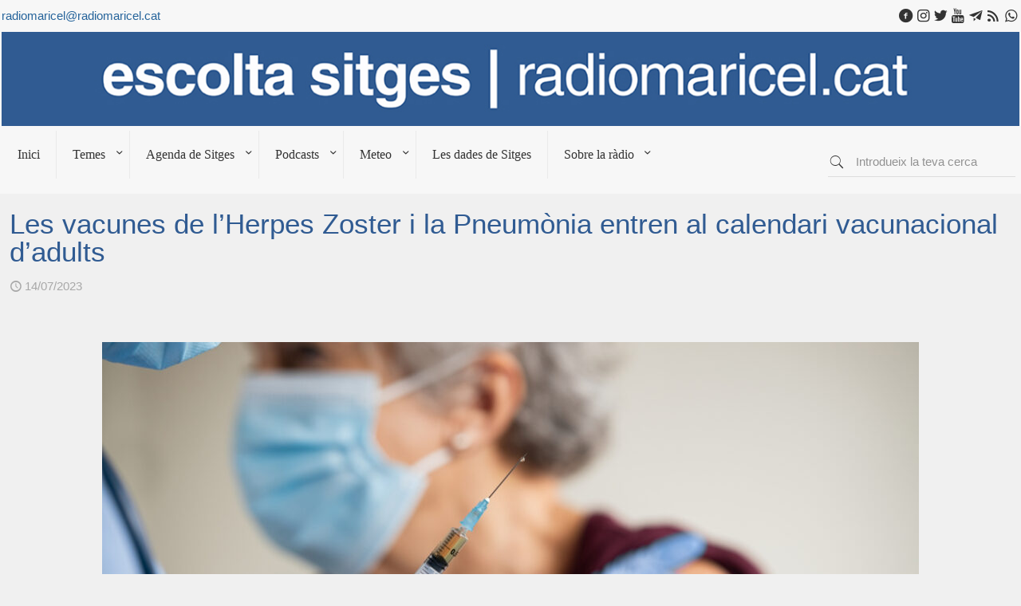

--- FILE ---
content_type: text/html; charset=UTF-8
request_url: https://www.radiomaricel.cat/les-vacunes-de-lherpes-zoster-i-la-pneumonia-entren-al-calendari-vacunacional-dadults/
body_size: 38226
content:
<!DOCTYPE html><html lang="ca" class="no-js " itemscope itemtype="https://schema.org/Article" ><head><script data-no-optimize="1">var litespeed_docref=sessionStorage.getItem("litespeed_docref");litespeed_docref&&(Object.defineProperty(document,"referrer",{get:function(){return litespeed_docref}}),sessionStorage.removeItem("litespeed_docref"));</script> <meta charset="UTF-8" /><meta name='robots' content='index, follow, max-image-preview:large, max-snippet:-1, max-video-preview:-1' /><meta name="keywords" content="Sitges radio noticies noticias agenda informació información info esports deportes politica cultura festes fiestas mapa info meteo temps tiempo weather podcast podcasts dades datos webcam 08870 streaming directe serveis actualitat actualidad"/><meta name="description" content="Ràdio Maricel. Emissora municipal de Sitges. 107.8FM. Escolta Sitges."/><meta property="og:image" content="https://www.radiomaricel.cat/wp-content/uploads/2023/07/vacuna-reacciones.jpg"/><meta property="og:url" content="https://www.radiomaricel.cat/les-vacunes-de-lherpes-zoster-i-la-pneumonia-entren-al-calendari-vacunacional-dadults/"/><meta property="og:type" content="article"/><meta property="og:title" content="Les vacunes de l&#8217;Herpes Zoster i la Pneumònia entren al calendari vacunacional d&#8217;adults"/><meta property="og:description" content="A banda de la Grip, la Covid o el Tètanus la vacunació d&#8217;adults acaba d&#8217;afegir dues noves vacunes com són la de la Pneumònia i la de l&#8217;Herpes Zoster. Els nascuts l&#8217;any 1942, 1943, 1957 i 1958 i també els majors de 90, aquells que hagin passat dues vegades l&#8217;Herpes Zoster o persones inmunodeprimides rebran, si no l&#8217;han rebut ja, l&#8217;avís del CAP per a que s&#8217;apropin a posar-se les […]"/><meta property="fb:app_id" content="426423237415056"/><link rel="alternate" hreflang="ca" href="https://www.radiomaricel.cat/les-vacunes-de-lherpes-zoster-i-la-pneumonia-entren-al-calendari-vacunacional-dadults/"/>
 <script type="litespeed/javascript" data-src="https://www.googletagmanager.com/gtag/js?id=G-V66VBV05MP"></script> <script type="litespeed/javascript">window.dataLayer=window.dataLayer||[];function gtag(){dataLayer.push(arguments)}
gtag('js',new Date());gtag('config','G-V66VBV05MP')</script>  <script type="litespeed/javascript">!function(f,b,e,v,n,t,s){if(f.fbq)return;n=f.fbq=function(){n.callMethod?n.callMethod.apply(n,arguments):n.queue.push(arguments)};if(!f._fbq)f._fbq=n;n.push=n;n.loaded=!0;n.version='2.0';n.queue=[];t=b.createElement(e);t.async=!0;t.src=v;s=b.getElementsByTagName(e)[0];s.parentNode.insertBefore(t,s)}(window,document,'script','https://connect.facebook.net/en_US/fbevents.js');fbq('init','1518834911916597');fbq('track','PageView')</script> <noscript><img height="1" width="1" style="display:none"
src="https://www.facebook.com/tr?id=1518834911916597&ev=PageView&noscript=1"
/></noscript><meta name="format-detection" content="telephone=no"><meta name="viewport" content="width=device-width, initial-scale=1" /><link rel="shortcut icon" href="https://www.radiomaricel.cat/wp-content/uploads/2022/01/radio_32.png" type="image/x-icon" /><link rel="apple-touch-icon" href="https://www.radiomaricel.cat/wp-content/uploads/2022/01/radio_180.png" /><meta name="theme-color" content="#ffffff" media="(prefers-color-scheme: light)"><meta name="theme-color" content="#ffffff" media="(prefers-color-scheme: dark)"><title>Les vacunes de l&#039;Herpes Zoster i la Pneumònia entren al calendari vacunacional d&#039;adults - Radio Maricel</title><link rel="canonical" href="https://www.radiomaricel.cat/les-vacunes-de-lherpes-zoster-i-la-pneumonia-entren-al-calendari-vacunacional-dadults/" /><meta name="twitter:card" content="summary_large_image" /><meta name="twitter:title" content="Les vacunes de l&#039;Herpes Zoster i la Pneumònia entren al calendari vacunacional d&#039;adults - Radio Maricel" /><meta name="twitter:description" content="A banda de la Grip, la Covid o el Tètanus la vacunació d&#8217;adults acaba d&#8217;afegir dues noves vacunes com són la de la Pneumònia i la de l&#8217;Herpes Zoster. Els nascuts l&#8217;any 1942, 1943, 1957 i 1958 i també els majors de 90, aquells que hagin passat dues vegades l&#8217;Herpes Zoster o persones inmunodeprimides rebran, si no l&#8217;han rebut ja, l&#8217;avís del CAP per a que s&#8217;apropin a posar-se les […]" /><meta name="twitter:image" content="https://www.radiomaricel.cat/wp-content/uploads/2023/07/vacuna-reacciones.jpg" /><meta name="twitter:creator" content="@radiomaricel" /><meta name="twitter:site" content="@radiomaricel" /><meta name="twitter:label1" content="Escrit per" /><meta name="twitter:data1" content="Carola Fernández" /><meta name="twitter:label2" content="Temps estimat de lectura" /><meta name="twitter:data2" content="1 minut" /><link rel='dns-prefetch' href='//static.addtoany.com' /><link rel='dns-prefetch' href='//www.googletagmanager.com' /><link rel='dns-prefetch' href='//stats.wp.com' /><link rel='dns-prefetch' href='//fonts.googleapis.com' /><link rel="alternate" type="application/rss+xml" title="Radio Maricel &raquo; Canal d&#039;informació" href="https://www.radiomaricel.cat/feed/" /><link rel="alternate" type="application/rss+xml" title="Radio Maricel &raquo; Canal dels comentaris" href="https://www.radiomaricel.cat/comments/feed/" /><link rel="alternate" title="oEmbed (JSON)" type="application/json+oembed" href="https://www.radiomaricel.cat/wp-json/oembed/1.0/embed?url=https%3A%2F%2Fwww.radiomaricel.cat%2Fles-vacunes-de-lherpes-zoster-i-la-pneumonia-entren-al-calendari-vacunacional-dadults%2F" /><link rel="alternate" title="oEmbed (XML)" type="text/xml+oembed" href="https://www.radiomaricel.cat/wp-json/oembed/1.0/embed?url=https%3A%2F%2Fwww.radiomaricel.cat%2Fles-vacunes-de-lherpes-zoster-i-la-pneumonia-entren-al-calendari-vacunacional-dadults%2F&#038;format=xml" /><style id='wp-img-auto-sizes-contain-inline-css' type='text/css'>img:is([sizes=auto i],[sizes^="auto," i]){contain-intrinsic-size:3000px 1500px}
/*# sourceURL=wp-img-auto-sizes-contain-inline-css */</style><link data-optimized="2" rel="stylesheet" href="https://www.radiomaricel.cat/wp-content/litespeed/css/aebf3556187250280fc87ca7a0d17440.css?ver=578ab" /><style id='wp-block-image-inline-css' type='text/css'>.wp-block-image>a,.wp-block-image>figure>a{display:inline-block}.wp-block-image img{box-sizing:border-box;height:auto;max-width:100%;vertical-align:bottom}@media not (prefers-reduced-motion){.wp-block-image img.hide{visibility:hidden}.wp-block-image img.show{animation:show-content-image .4s}}.wp-block-image[style*=border-radius] img,.wp-block-image[style*=border-radius]>a{border-radius:inherit}.wp-block-image.has-custom-border img{box-sizing:border-box}.wp-block-image.aligncenter{text-align:center}.wp-block-image.alignfull>a,.wp-block-image.alignwide>a{width:100%}.wp-block-image.alignfull img,.wp-block-image.alignwide img{height:auto;width:100%}.wp-block-image .aligncenter,.wp-block-image .alignleft,.wp-block-image .alignright,.wp-block-image.aligncenter,.wp-block-image.alignleft,.wp-block-image.alignright{display:table}.wp-block-image .aligncenter>figcaption,.wp-block-image .alignleft>figcaption,.wp-block-image .alignright>figcaption,.wp-block-image.aligncenter>figcaption,.wp-block-image.alignleft>figcaption,.wp-block-image.alignright>figcaption{caption-side:bottom;display:table-caption}.wp-block-image .alignleft{float:left;margin:.5em 1em .5em 0}.wp-block-image .alignright{float:right;margin:.5em 0 .5em 1em}.wp-block-image .aligncenter{margin-left:auto;margin-right:auto}.wp-block-image :where(figcaption){margin-bottom:1em;margin-top:.5em}.wp-block-image.is-style-circle-mask img{border-radius:9999px}@supports ((-webkit-mask-image:none) or (mask-image:none)) or (-webkit-mask-image:none){.wp-block-image.is-style-circle-mask img{border-radius:0;-webkit-mask-image:url('data:image/svg+xml;utf8,<svg viewBox="0 0 100 100" xmlns="http://www.w3.org/2000/svg"><circle cx="50" cy="50" r="50"/></svg>');mask-image:url('data:image/svg+xml;utf8,<svg viewBox="0 0 100 100" xmlns="http://www.w3.org/2000/svg"><circle cx="50" cy="50" r="50"/></svg>');mask-mode:alpha;-webkit-mask-position:center;mask-position:center;-webkit-mask-repeat:no-repeat;mask-repeat:no-repeat;-webkit-mask-size:contain;mask-size:contain}}:root :where(.wp-block-image.is-style-rounded img,.wp-block-image .is-style-rounded img){border-radius:9999px}.wp-block-image figure{margin:0}.wp-lightbox-container{display:flex;flex-direction:column;position:relative}.wp-lightbox-container img{cursor:zoom-in}.wp-lightbox-container img:hover+button{opacity:1}.wp-lightbox-container button{align-items:center;backdrop-filter:blur(16px) saturate(180%);background-color:#5a5a5a40;border:none;border-radius:4px;cursor:zoom-in;display:flex;height:20px;justify-content:center;opacity:0;padding:0;position:absolute;right:16px;text-align:center;top:16px;width:20px;z-index:100}@media not (prefers-reduced-motion){.wp-lightbox-container button{transition:opacity .2s ease}}.wp-lightbox-container button:focus-visible{outline:3px auto #5a5a5a40;outline:3px auto -webkit-focus-ring-color;outline-offset:3px}.wp-lightbox-container button:hover{cursor:pointer;opacity:1}.wp-lightbox-container button:focus{opacity:1}.wp-lightbox-container button:focus,.wp-lightbox-container button:hover,.wp-lightbox-container button:not(:hover):not(:active):not(.has-background){background-color:#5a5a5a40;border:none}.wp-lightbox-overlay{box-sizing:border-box;cursor:zoom-out;height:100vh;left:0;overflow:hidden;position:fixed;top:0;visibility:hidden;width:100%;z-index:100000}.wp-lightbox-overlay .close-button{align-items:center;cursor:pointer;display:flex;justify-content:center;min-height:40px;min-width:40px;padding:0;position:absolute;right:calc(env(safe-area-inset-right) + 16px);top:calc(env(safe-area-inset-top) + 16px);z-index:5000000}.wp-lightbox-overlay .close-button:focus,.wp-lightbox-overlay .close-button:hover,.wp-lightbox-overlay .close-button:not(:hover):not(:active):not(.has-background){background:none;border:none}.wp-lightbox-overlay .lightbox-image-container{height:var(--wp--lightbox-container-height);left:50%;overflow:hidden;position:absolute;top:50%;transform:translate(-50%,-50%);transform-origin:top left;width:var(--wp--lightbox-container-width);z-index:9999999999}.wp-lightbox-overlay .wp-block-image{align-items:center;box-sizing:border-box;display:flex;height:100%;justify-content:center;margin:0;position:relative;transform-origin:0 0;width:100%;z-index:3000000}.wp-lightbox-overlay .wp-block-image img{height:var(--wp--lightbox-image-height);min-height:var(--wp--lightbox-image-height);min-width:var(--wp--lightbox-image-width);width:var(--wp--lightbox-image-width)}.wp-lightbox-overlay .wp-block-image figcaption{display:none}.wp-lightbox-overlay button{background:none;border:none}.wp-lightbox-overlay .scrim{background-color:#fff;height:100%;opacity:.9;position:absolute;width:100%;z-index:2000000}.wp-lightbox-overlay.active{visibility:visible}@media not (prefers-reduced-motion){.wp-lightbox-overlay.active{animation:turn-on-visibility .25s both}.wp-lightbox-overlay.active img{animation:turn-on-visibility .35s both}.wp-lightbox-overlay.show-closing-animation:not(.active){animation:turn-off-visibility .35s both}.wp-lightbox-overlay.show-closing-animation:not(.active) img{animation:turn-off-visibility .25s both}.wp-lightbox-overlay.zoom.active{animation:none;opacity:1;visibility:visible}.wp-lightbox-overlay.zoom.active .lightbox-image-container{animation:lightbox-zoom-in .4s}.wp-lightbox-overlay.zoom.active .lightbox-image-container img{animation:none}.wp-lightbox-overlay.zoom.active .scrim{animation:turn-on-visibility .4s forwards}.wp-lightbox-overlay.zoom.show-closing-animation:not(.active){animation:none}.wp-lightbox-overlay.zoom.show-closing-animation:not(.active) .lightbox-image-container{animation:lightbox-zoom-out .4s}.wp-lightbox-overlay.zoom.show-closing-animation:not(.active) .lightbox-image-container img{animation:none}.wp-lightbox-overlay.zoom.show-closing-animation:not(.active) .scrim{animation:turn-off-visibility .4s forwards}}@keyframes show-content-image{0%{visibility:hidden}99%{visibility:hidden}to{visibility:visible}}@keyframes turn-on-visibility{0%{opacity:0}to{opacity:1}}@keyframes turn-off-visibility{0%{opacity:1;visibility:visible}99%{opacity:0;visibility:visible}to{opacity:0;visibility:hidden}}@keyframes lightbox-zoom-in{0%{transform:translate(calc((-100vw + var(--wp--lightbox-scrollbar-width))/2 + var(--wp--lightbox-initial-left-position)),calc(-50vh + var(--wp--lightbox-initial-top-position))) scale(var(--wp--lightbox-scale))}to{transform:translate(-50%,-50%) scale(1)}}@keyframes lightbox-zoom-out{0%{transform:translate(-50%,-50%) scale(1);visibility:visible}99%{visibility:visible}to{transform:translate(calc((-100vw + var(--wp--lightbox-scrollbar-width))/2 + var(--wp--lightbox-initial-left-position)),calc(-50vh + var(--wp--lightbox-initial-top-position))) scale(var(--wp--lightbox-scale));visibility:hidden}}
/*# sourceURL=https://www.radiomaricel.cat/wp-includes/blocks/image/style.min.css */</style><style id='wp-block-audio-inline-css' type='text/css'>.wp-block-audio{box-sizing:border-box}.wp-block-audio :where(figcaption){margin-bottom:1em;margin-top:.5em}.wp-block-audio audio{min-width:300px;width:100%}
/*# sourceURL=https://www.radiomaricel.cat/wp-includes/blocks/audio/style.min.css */</style><style id='wp-block-spacer-inline-css' type='text/css'>.wp-block-spacer{clear:both}
/*# sourceURL=https://www.radiomaricel.cat/wp-includes/blocks/spacer/style.min.css */</style><style id='global-styles-inline-css' type='text/css'>:root{--wp--preset--aspect-ratio--square: 1;--wp--preset--aspect-ratio--4-3: 4/3;--wp--preset--aspect-ratio--3-4: 3/4;--wp--preset--aspect-ratio--3-2: 3/2;--wp--preset--aspect-ratio--2-3: 2/3;--wp--preset--aspect-ratio--16-9: 16/9;--wp--preset--aspect-ratio--9-16: 9/16;--wp--preset--color--black: #000000;--wp--preset--color--cyan-bluish-gray: #abb8c3;--wp--preset--color--white: #ffffff;--wp--preset--color--pale-pink: #f78da7;--wp--preset--color--vivid-red: #cf2e2e;--wp--preset--color--luminous-vivid-orange: #ff6900;--wp--preset--color--luminous-vivid-amber: #fcb900;--wp--preset--color--light-green-cyan: #7bdcb5;--wp--preset--color--vivid-green-cyan: #00d084;--wp--preset--color--pale-cyan-blue: #8ed1fc;--wp--preset--color--vivid-cyan-blue: #0693e3;--wp--preset--color--vivid-purple: #9b51e0;--wp--preset--gradient--vivid-cyan-blue-to-vivid-purple: linear-gradient(135deg,rgb(6,147,227) 0%,rgb(155,81,224) 100%);--wp--preset--gradient--light-green-cyan-to-vivid-green-cyan: linear-gradient(135deg,rgb(122,220,180) 0%,rgb(0,208,130) 100%);--wp--preset--gradient--luminous-vivid-amber-to-luminous-vivid-orange: linear-gradient(135deg,rgb(252,185,0) 0%,rgb(255,105,0) 100%);--wp--preset--gradient--luminous-vivid-orange-to-vivid-red: linear-gradient(135deg,rgb(255,105,0) 0%,rgb(207,46,46) 100%);--wp--preset--gradient--very-light-gray-to-cyan-bluish-gray: linear-gradient(135deg,rgb(238,238,238) 0%,rgb(169,184,195) 100%);--wp--preset--gradient--cool-to-warm-spectrum: linear-gradient(135deg,rgb(74,234,220) 0%,rgb(151,120,209) 20%,rgb(207,42,186) 40%,rgb(238,44,130) 60%,rgb(251,105,98) 80%,rgb(254,248,76) 100%);--wp--preset--gradient--blush-light-purple: linear-gradient(135deg,rgb(255,206,236) 0%,rgb(152,150,240) 100%);--wp--preset--gradient--blush-bordeaux: linear-gradient(135deg,rgb(254,205,165) 0%,rgb(254,45,45) 50%,rgb(107,0,62) 100%);--wp--preset--gradient--luminous-dusk: linear-gradient(135deg,rgb(255,203,112) 0%,rgb(199,81,192) 50%,rgb(65,88,208) 100%);--wp--preset--gradient--pale-ocean: linear-gradient(135deg,rgb(255,245,203) 0%,rgb(182,227,212) 50%,rgb(51,167,181) 100%);--wp--preset--gradient--electric-grass: linear-gradient(135deg,rgb(202,248,128) 0%,rgb(113,206,126) 100%);--wp--preset--gradient--midnight: linear-gradient(135deg,rgb(2,3,129) 0%,rgb(40,116,252) 100%);--wp--preset--font-size--small: 13px;--wp--preset--font-size--medium: 20px;--wp--preset--font-size--large: 36px;--wp--preset--font-size--x-large: 42px;--wp--preset--spacing--20: 0.44rem;--wp--preset--spacing--30: 0.67rem;--wp--preset--spacing--40: 1rem;--wp--preset--spacing--50: 1.5rem;--wp--preset--spacing--60: 2.25rem;--wp--preset--spacing--70: 3.38rem;--wp--preset--spacing--80: 5.06rem;--wp--preset--shadow--natural: 6px 6px 9px rgba(0, 0, 0, 0.2);--wp--preset--shadow--deep: 12px 12px 50px rgba(0, 0, 0, 0.4);--wp--preset--shadow--sharp: 6px 6px 0px rgba(0, 0, 0, 0.2);--wp--preset--shadow--outlined: 6px 6px 0px -3px rgb(255, 255, 255), 6px 6px rgb(0, 0, 0);--wp--preset--shadow--crisp: 6px 6px 0px rgb(0, 0, 0);}:where(.is-layout-flex){gap: 0.5em;}:where(.is-layout-grid){gap: 0.5em;}body .is-layout-flex{display: flex;}.is-layout-flex{flex-wrap: wrap;align-items: center;}.is-layout-flex > :is(*, div){margin: 0;}body .is-layout-grid{display: grid;}.is-layout-grid > :is(*, div){margin: 0;}:where(.wp-block-columns.is-layout-flex){gap: 2em;}:where(.wp-block-columns.is-layout-grid){gap: 2em;}:where(.wp-block-post-template.is-layout-flex){gap: 1.25em;}:where(.wp-block-post-template.is-layout-grid){gap: 1.25em;}.has-black-color{color: var(--wp--preset--color--black) !important;}.has-cyan-bluish-gray-color{color: var(--wp--preset--color--cyan-bluish-gray) !important;}.has-white-color{color: var(--wp--preset--color--white) !important;}.has-pale-pink-color{color: var(--wp--preset--color--pale-pink) !important;}.has-vivid-red-color{color: var(--wp--preset--color--vivid-red) !important;}.has-luminous-vivid-orange-color{color: var(--wp--preset--color--luminous-vivid-orange) !important;}.has-luminous-vivid-amber-color{color: var(--wp--preset--color--luminous-vivid-amber) !important;}.has-light-green-cyan-color{color: var(--wp--preset--color--light-green-cyan) !important;}.has-vivid-green-cyan-color{color: var(--wp--preset--color--vivid-green-cyan) !important;}.has-pale-cyan-blue-color{color: var(--wp--preset--color--pale-cyan-blue) !important;}.has-vivid-cyan-blue-color{color: var(--wp--preset--color--vivid-cyan-blue) !important;}.has-vivid-purple-color{color: var(--wp--preset--color--vivid-purple) !important;}.has-black-background-color{background-color: var(--wp--preset--color--black) !important;}.has-cyan-bluish-gray-background-color{background-color: var(--wp--preset--color--cyan-bluish-gray) !important;}.has-white-background-color{background-color: var(--wp--preset--color--white) !important;}.has-pale-pink-background-color{background-color: var(--wp--preset--color--pale-pink) !important;}.has-vivid-red-background-color{background-color: var(--wp--preset--color--vivid-red) !important;}.has-luminous-vivid-orange-background-color{background-color: var(--wp--preset--color--luminous-vivid-orange) !important;}.has-luminous-vivid-amber-background-color{background-color: var(--wp--preset--color--luminous-vivid-amber) !important;}.has-light-green-cyan-background-color{background-color: var(--wp--preset--color--light-green-cyan) !important;}.has-vivid-green-cyan-background-color{background-color: var(--wp--preset--color--vivid-green-cyan) !important;}.has-pale-cyan-blue-background-color{background-color: var(--wp--preset--color--pale-cyan-blue) !important;}.has-vivid-cyan-blue-background-color{background-color: var(--wp--preset--color--vivid-cyan-blue) !important;}.has-vivid-purple-background-color{background-color: var(--wp--preset--color--vivid-purple) !important;}.has-black-border-color{border-color: var(--wp--preset--color--black) !important;}.has-cyan-bluish-gray-border-color{border-color: var(--wp--preset--color--cyan-bluish-gray) !important;}.has-white-border-color{border-color: var(--wp--preset--color--white) !important;}.has-pale-pink-border-color{border-color: var(--wp--preset--color--pale-pink) !important;}.has-vivid-red-border-color{border-color: var(--wp--preset--color--vivid-red) !important;}.has-luminous-vivid-orange-border-color{border-color: var(--wp--preset--color--luminous-vivid-orange) !important;}.has-luminous-vivid-amber-border-color{border-color: var(--wp--preset--color--luminous-vivid-amber) !important;}.has-light-green-cyan-border-color{border-color: var(--wp--preset--color--light-green-cyan) !important;}.has-vivid-green-cyan-border-color{border-color: var(--wp--preset--color--vivid-green-cyan) !important;}.has-pale-cyan-blue-border-color{border-color: var(--wp--preset--color--pale-cyan-blue) !important;}.has-vivid-cyan-blue-border-color{border-color: var(--wp--preset--color--vivid-cyan-blue) !important;}.has-vivid-purple-border-color{border-color: var(--wp--preset--color--vivid-purple) !important;}.has-vivid-cyan-blue-to-vivid-purple-gradient-background{background: var(--wp--preset--gradient--vivid-cyan-blue-to-vivid-purple) !important;}.has-light-green-cyan-to-vivid-green-cyan-gradient-background{background: var(--wp--preset--gradient--light-green-cyan-to-vivid-green-cyan) !important;}.has-luminous-vivid-amber-to-luminous-vivid-orange-gradient-background{background: var(--wp--preset--gradient--luminous-vivid-amber-to-luminous-vivid-orange) !important;}.has-luminous-vivid-orange-to-vivid-red-gradient-background{background: var(--wp--preset--gradient--luminous-vivid-orange-to-vivid-red) !important;}.has-very-light-gray-to-cyan-bluish-gray-gradient-background{background: var(--wp--preset--gradient--very-light-gray-to-cyan-bluish-gray) !important;}.has-cool-to-warm-spectrum-gradient-background{background: var(--wp--preset--gradient--cool-to-warm-spectrum) !important;}.has-blush-light-purple-gradient-background{background: var(--wp--preset--gradient--blush-light-purple) !important;}.has-blush-bordeaux-gradient-background{background: var(--wp--preset--gradient--blush-bordeaux) !important;}.has-luminous-dusk-gradient-background{background: var(--wp--preset--gradient--luminous-dusk) !important;}.has-pale-ocean-gradient-background{background: var(--wp--preset--gradient--pale-ocean) !important;}.has-electric-grass-gradient-background{background: var(--wp--preset--gradient--electric-grass) !important;}.has-midnight-gradient-background{background: var(--wp--preset--gradient--midnight) !important;}.has-small-font-size{font-size: var(--wp--preset--font-size--small) !important;}.has-medium-font-size{font-size: var(--wp--preset--font-size--medium) !important;}.has-large-font-size{font-size: var(--wp--preset--font-size--large) !important;}.has-x-large-font-size{font-size: var(--wp--preset--font-size--x-large) !important;}
/*# sourceURL=global-styles-inline-css */</style><style id='classic-theme-styles-inline-css' type='text/css'>/*! This file is auto-generated */
.wp-block-button__link{color:#fff;background-color:#32373c;border-radius:9999px;box-shadow:none;text-decoration:none;padding:calc(.667em + 2px) calc(1.333em + 2px);font-size:1.125em}.wp-block-file__button{background:#32373c;color:#fff;text-decoration:none}
/*# sourceURL=/wp-includes/css/classic-themes.min.css */</style><style id='mfn-hb-inline-css' type='text/css'>.mhb-view.desktop{background-color:#f7f7f7}.mhb-view.desktop .action-bar{background-color:rgba(255, 255, 255, 0)}.mhb-view.desktop .action-bar .mhb-row-wrapper{min-height:40px}.mhb-view.desktop .action-bar .overflow.mhb-item-inner{height:40px}.mhb-view.desktop .action-bar .mhb-menu .menu > li > a > span{line-height:20px}.mhb-view.desktop .action-bar .mhb-image img{max-height:40px}.mhb-view.desktop .first-row{background-color:rgba(255, 255, 255, 0)}.mhb-view.desktop .first-row .mhb-row-wrapper{min-height:80px}.mhb-view.desktop .first-row .overflow.mhb-item-inner{height:80px}.mhb-view.desktop .first-row .mhb-menu .menu > li > a > span{line-height:60px}.mhb-view.desktop .first-row .mhb-image img{max-height:80px}.mhb-view.desktop .second-row{background-color:rgba(255,255,255,0)}.mhb-view.desktop .second-row .mhb-row-wrapper{min-height:80px}.mhb-view.desktop .second-row .overflow.mhb-item-inner{height:80px}.mhb-view.desktop .second-row .mhb-menu .menu > li > a > span{line-height:60px}.mhb-view.desktop .second-row .mhb-image img{max-height:80px}.mhb-view.tablet{background-color:#f7f7f7}.mhb-view.tablet .action-bar{background-color:rgba(255, 255, 255, 0)}.mhb-view.tablet .action-bar .mhb-row-wrapper{min-height:40px}.mhb-view.tablet .action-bar .overflow.mhb-item-inner{height:40px}.mhb-view.tablet .action-bar .mhb-menu .menu > li > a > span{line-height:20px}.mhb-view.tablet .action-bar .mhb-image img{max-height:40px}.mhb-view.tablet .first-row{background-color:rgba(255,255,255,0)}.mhb-view.tablet .first-row .mhb-row-wrapper{min-height:80px}.mhb-view.tablet .first-row .overflow.mhb-item-inner{height:80px}.mhb-view.tablet .first-row .mhb-menu .menu > li > a > span{line-height:60px}.mhb-view.tablet .first-row .mhb-image img{max-height:80px}.mhb-view.tablet .second-row{background-color:rgba(255,255,255,0)}.mhb-view.tablet .second-row .mhb-row-wrapper{min-height:80px}.mhb-view.tablet .second-row .overflow.mhb-item-inner{height:80px}.mhb-view.tablet .second-row .mhb-menu .menu > li > a > span{line-height:60px}.mhb-view.tablet .second-row .mhb-image img{max-height:80px}.mhb-view.mobile{background-color:#f7f7f7}.mhb-view.mobile .action-bar{background-color:rgba(255,255,255,0)}.mhb-view.mobile .action-bar .mhb-row-wrapper{min-height:60px}.mhb-view.mobile .action-bar .overflow.mhb-item-inner{height:60px}.mhb-view.mobile .action-bar .mhb-menu .menu > li > a > span{line-height:40px}.mhb-view.mobile .action-bar .mhb-image img{max-height:60px}.mhb-view.mobile .first-row{background-color:rgba(255,255,255,0)}.mhb-view.mobile .first-row .mhb-row-wrapper{min-height:55px}.mhb-view.mobile .first-row .overflow.mhb-item-inner{height:55px}.mhb-view.mobile .first-row .mhb-menu .menu > li > a > span{line-height:35px}.mhb-view.mobile .first-row .mhb-image img{max-height:55px}.mhb-view.mobile .second-row{background-color:rgba(255,255,255,0)}.mhb-view.mobile .second-row .mhb-row-wrapper{min-height:50px}.mhb-view.mobile .second-row .overflow.mhb-item-inner{height:50px}.mhb-view.mobile .second-row .mhb-menu .menu > li > a > span{line-height:30px}.mhb-view.mobile .second-row .mhb-image img{max-height:50px}.mhb-view.mobile.sticky{background-color:#f7f7f7}.mhb-view.mobile.sticky .first-row{background-color:rgba(255, 255, 255, 0)}.mhb-view.mobile.sticky .first-row .mhb-row-wrapper{min-height:80px}.mhb-view.mobile.sticky .first-row .overflow.mhb-item-inner{height:80px}.mhb-view.mobile.sticky .first-row .mhb-menu .menu > li > a > span{line-height:60px}.mhb-view.mobile.sticky .first-row .mhb-image img{max-height:80px}.mhb-custom-KakzkD9ri .action_button{color:#26649b}.mhb-custom-KakzkD9ri .action_button{background-color:#f7f7f7}.mhb-custom-KakzkD9ri .action_button:hover{color:#dd3333}.mhb-custom-KakzkD9ri .action_button:hover{background-color:#f7f7f7}.mhb-custom-KakzkD9ri .action_button:after{display:none}.mhb-custom-pXvBGYgK8 a{color:#333333}.mhb-custom-pXvBGYgK8 a:hover{color:#dd3333}.mhb-custom-0JrXIGm8R .menu > li > a{color:#333333}.mhb-custom-0JrXIGm8R .menu > li.current-menu-item > a, .mhb-custom-0JrXIGm8R .menu > li.current-menu-ancestor > a, .mhb-custom-0JrXIGm8R .menu > li.current-page-item > a, .mhb-custom-0JrXIGm8R .menu > li.current-page-ancestor > a{color:#0095eb}.mhb-custom-0JrXIGm8R .menu > li > a:hover{color:#0095eb}.mhb-custom-0JrXIGm8R .menu li ul{background-color:#f2f2f2}.mhb-custom-0JrXIGm8R .menu li ul li a{color:#333333}.mhb-custom-0JrXIGm8R .menu li ul li.current-menu-item > a, .mhb-custom-0JrXIGm8R .menu li ul li.current-menu-ancestor > a, .mhb-custom-0JrXIGm8R .menu li ul li.current-page-item > a, .mhb-custom-0JrXIGm8R .menu li ul li.current-page-ancestor > a{color:#0095eb}.mhb-custom-0JrXIGm8R .menu li ul li a:hover{color:#0095eb}.mhb-custom-0JrXIGm8R .menu > li > a{font-weight:400}.mhb-custom-0JrXIGm8R .menu > li > a{font-family:"Roboto"}.mhb-custom-0JrXIGm8R .menu > li > a{font-size:16px}.mhb-custom-VcoGNV5Re a,.mhb-custom-VcoGNV5Re .search form i{color:#333333}.mhb-custom-VcoGNV5Re a:hover{color:#f7f7f7}.mhb-custom-UDJxJw8j_ .action_button{color:#26649b}.mhb-custom-UDJxJw8j_ .action_button{background-color:#f7f7f7}.mhb-custom-UDJxJw8j_ .action_button:hover{color:#dd3333}.mhb-custom-UDJxJw8j_ .action_button:hover{background-color:#f7f7f7}.mhb-custom-UDJxJw8j_ .action_button:after{display:none}.mhb-custom-kZ24kIyyMN a{color:#333333}.mhb-custom-kZ24kIyyMN a:hover{color:#dd3333}.mhb-custom-HkW5AF5mLq .menu > li > a{color:#333333}.mhb-custom-HkW5AF5mLq .menu > li.current-menu-item > a, .mhb-custom-HkW5AF5mLq .menu > li.current-menu-ancestor > a, .mhb-custom-HkW5AF5mLq .menu > li.current-page-item > a, .mhb-custom-HkW5AF5mLq .menu > li.current-page-ancestor > a{color:#0095eb}.mhb-custom-HkW5AF5mLq .menu > li > a:hover{color:#0095eb}.mhb-custom-HkW5AF5mLq .menu li ul{background-color:#f2f2f2}.mhb-custom-HkW5AF5mLq .menu li ul li a{color:#333333}.mhb-custom-HkW5AF5mLq .menu li ul li.current-menu-item > a, .mhb-custom-HkW5AF5mLq .menu li ul li.current-menu-ancestor > a, .mhb-custom-HkW5AF5mLq .menu li ul li.current-page-item > a, .mhb-custom-HkW5AF5mLq .menu li ul li.current-page-ancestor > a{color:#0095eb}.mhb-custom-HkW5AF5mLq .menu li ul li a:hover{color:#0095eb}.mhb-custom-HkW5AF5mLq .menu > li > a{font-weight:400}.mhb-custom-HkW5AF5mLq .menu > li > a{font-family:"Roboto"}.mhb-custom-HkW5AF5mLq .menu > li > a{font-size:16px}.mhb-custom-a3CTiz2JGB a,.mhb-custom-a3CTiz2JGB .search form i{color:#333333}.mhb-custom-a3CTiz2JGB a:hover{color:#f7f7f7}.mhb-custom-3nbzXJMT2 a,.mhb-custom-3nbzXJMT2 .search form i{color:#333333}.mhb-custom-3nbzXJMT2 a:hover{color:#0095eb}.mhb-custom-QpiYf5Oj6B .menu > li > a{color:#333333}.mhb-custom-QpiYf5Oj6B .menu > li.current-menu-item > a, .mhb-custom-QpiYf5Oj6B .menu > li.current-menu-ancestor > a, .mhb-custom-QpiYf5Oj6B .menu > li.current-page-item > a, .mhb-custom-QpiYf5Oj6B .menu > li.current-page-ancestor > a{color:#0095eb}.mhb-custom-QpiYf5Oj6B .menu > li > a:hover{color:#0095eb}.mhb-custom-QpiYf5Oj6B .menu li ul{background-color:#f2f2f2}.mhb-custom-QpiYf5Oj6B .menu li ul li a{color:#333333}.mhb-custom-QpiYf5Oj6B .menu li ul li.current-menu-item > a, .mhb-custom-QpiYf5Oj6B .menu li ul li.current-menu-ancestor > a, .mhb-custom-QpiYf5Oj6B .menu li ul li.current-page-item > a, .mhb-custom-QpiYf5Oj6B .menu li ul li.current-page-ancestor > a{color:#0095eb}.mhb-custom-QpiYf5Oj6B .menu li ul li a:hover{color:#0095eb}.mhb-custom-QpiYf5Oj6B .menu > li > a{font-weight:400}.mhb-custom-QpiYf5Oj6B .menu > li > a{font-family:"Roboto"}.mhb-custom-QpiYf5Oj6B .menu > li > a{font-size:15px}.mhb-custom-0RcW9c_GAj .menu > li > a{color:#333333}.mhb-custom-0RcW9c_GAj .menu > li.current-menu-item > a, .mhb-custom-0RcW9c_GAj .menu > li.current-menu-ancestor > a, .mhb-custom-0RcW9c_GAj .menu > li.current-page-item > a, .mhb-custom-0RcW9c_GAj .menu > li.current-page-ancestor > a{color:#0095eb}.mhb-custom-0RcW9c_GAj .menu > li > a:hover{color:#0095eb}.mhb-custom-0RcW9c_GAj .menu li ul{background-color:#f2f2f2}.mhb-custom-0RcW9c_GAj .menu li ul li a{color:#333333}.mhb-custom-0RcW9c_GAj .menu li ul li.current-menu-item > a, .mhb-custom-0RcW9c_GAj .menu li ul li.current-menu-ancestor > a, .mhb-custom-0RcW9c_GAj .menu li ul li.current-page-item > a, .mhb-custom-0RcW9c_GAj .menu li ul li.current-page-ancestor > a{color:#0095eb}.mhb-custom-0RcW9c_GAj .menu li ul li a:hover{color:#0095eb}.mhb-custom-0RcW9c_GAj .menu > li > a{font-weight:400}.mhb-custom-0RcW9c_GAj .menu > li > a{font-family:"Roboto"}.mhb-custom-0RcW9c_GAj .menu > li > a{font-size:15px}
/*# sourceURL=mfn-hb-inline-css */</style><style id='mfn-dynamic-inline-css' type='text/css'>#Top_bar,#Header_creative{background-image:url(https://www.radiomaricel.cat/wp-content/uploads/2022/01/header-master-total72ppp_-11032021.jpg);background-repeat:no-repeat;background-position:left top}
html{background-color:#f0f0f0}#Wrapper,#Content,.mfn-popup .mfn-popup-content,.mfn-off-canvas-sidebar .mfn-off-canvas-content-wrapper,.mfn-cart-holder,.mfn-header-login,#Top_bar .search_wrapper,#Top_bar .top_bar_right .mfn-live-search-box,.column_livesearch .mfn-live-search-wrapper,.column_livesearch .mfn-live-search-box{background-color:#f0f0f0}.layout-boxed.mfn-bebuilder-header.mfn-ui #Wrapper .mfn-only-sample-content{background-color:#f0f0f0}body:not(.template-slider) #Header{min-height:0px}body.header-below:not(.template-slider) #Header{padding-top:0px}.elementor-page.elementor-default #Content .the_content .section_wrapper{max-width:100%}.elementor-page.elementor-default #Content .section.the_content{width:100%}.elementor-page.elementor-default #Content .section_wrapper .the_content_wrapper{margin-left:0;margin-right:0;width:100%}body,span.date_label,.timeline_items li h3 span,input[type="date"],input[type="text"],input[type="password"],input[type="tel"],input[type="email"],input[type="url"],textarea,select,.offer_li .title h3,.mfn-menu-item-megamenu{font-family:"Roboto",-apple-system,BlinkMacSystemFont,"Segoe UI",Roboto,Oxygen-Sans,Ubuntu,Cantarell,"Helvetica Neue",sans-serif}.lead,.big{font-family:"Roboto",-apple-system,BlinkMacSystemFont,"Segoe UI",Roboto,Oxygen-Sans,Ubuntu,Cantarell,"Helvetica Neue",sans-serif}#menu > ul > li > a,#overlay-menu ul li a{font-family:"Roboto",-apple-system,BlinkMacSystemFont,"Segoe UI",Roboto,Oxygen-Sans,Ubuntu,Cantarell,"Helvetica Neue",sans-serif}#Subheader .title{font-family:"Open Sans",-apple-system,BlinkMacSystemFont,"Segoe UI",Roboto,Oxygen-Sans,Ubuntu,Cantarell,"Helvetica Neue",sans-serif}h1,h2,h3,h4,.text-logo #logo{font-family:"Open Sans",-apple-system,BlinkMacSystemFont,"Segoe UI",Roboto,Oxygen-Sans,Ubuntu,Cantarell,"Helvetica Neue",sans-serif}h5,h6{font-family:"Roboto",-apple-system,BlinkMacSystemFont,"Segoe UI",Roboto,Oxygen-Sans,Ubuntu,Cantarell,"Helvetica Neue",sans-serif}blockquote{font-family:"Open Sans",-apple-system,BlinkMacSystemFont,"Segoe UI",Roboto,Oxygen-Sans,Ubuntu,Cantarell,"Helvetica Neue",sans-serif}.chart_box .chart .num,.counter .desc_wrapper .number-wrapper,.how_it_works .image .number,.pricing-box .plan-header .price,.quick_fact .number-wrapper,.woocommerce .product div.entry-summary .price{font-family:"Roboto",-apple-system,BlinkMacSystemFont,"Segoe UI",Roboto,Oxygen-Sans,Ubuntu,Cantarell,"Helvetica Neue",sans-serif}body,.mfn-menu-item-megamenu{font-size:15px;line-height:21px;font-weight:400;letter-spacing:0px}.lead,.big{font-size:17px;line-height:30px;font-weight:400;letter-spacing:0px}#menu > ul > li > a,#overlay-menu ul li a{font-size:14px;font-weight:400;letter-spacing:0px}#overlay-menu ul li a{line-height:21px}#Subheader .title{font-size:25px;line-height:25px;font-weight:400;letter-spacing:0px}h1,.text-logo #logo{font-size:23px;line-height:23px;font-weight:300;letter-spacing:0px}h2{font-size:27px;line-height:27px;font-weight:300;letter-spacing:0px}h3,.woocommerce ul.products li.product h3,.woocommerce #customer_login h2{font-size:21px;line-height:25px;font-weight:300;letter-spacing:0px}h4,.woocommerce .woocommerce-order-details__title,.woocommerce .wc-bacs-bank-details-heading,.woocommerce .woocommerce-customer-details h2{font-size:21px;line-height:25px;font-weight:300;letter-spacing:0px}h5{font-size:15px;line-height:19px;font-weight:700;letter-spacing:0px}h6{font-size:13px;line-height:19px;font-weight:400;letter-spacing:0px}#Intro .intro-title{font-size:50px;line-height:50px;font-weight:400;letter-spacing:0px}@media only screen and (min-width:768px) and (max-width:959px){body,.mfn-menu-item-megamenu{font-size:13px;line-height:19px;font-weight:400;letter-spacing:0px}.lead,.big{font-size:14px;line-height:26px;font-weight:400;letter-spacing:0px}#menu > ul > li > a,#overlay-menu ul li a{font-size:13px;font-weight:400;letter-spacing:0px}#overlay-menu ul li a{line-height:19.5px}#Subheader .title{font-size:21px;line-height:21px;font-weight:400;letter-spacing:0px}h1,.text-logo #logo{font-size:20px;line-height:20px;font-weight:300;letter-spacing:0px}h2{font-size:23px;line-height:23px;font-weight:300;letter-spacing:0px}h3,.woocommerce ul.products li.product h3,.woocommerce #customer_login h2{font-size:18px;line-height:21px;font-weight:300;letter-spacing:0px}h4,.woocommerce .woocommerce-order-details__title,.woocommerce .wc-bacs-bank-details-heading,.woocommerce .woocommerce-customer-details h2{font-size:18px;line-height:21px;font-weight:300;letter-spacing:0px}h5{font-size:13px;line-height:19px;font-weight:700;letter-spacing:0px}h6{font-size:13px;line-height:19px;font-weight:400;letter-spacing:0px}#Intro .intro-title{font-size:43px;line-height:43px;font-weight:400;letter-spacing:0px}blockquote{font-size:15px}.chart_box .chart .num{font-size:45px;line-height:45px}.counter .desc_wrapper .number-wrapper{font-size:45px;line-height:45px}.counter .desc_wrapper .title{font-size:14px;line-height:18px}.faq .question .title{font-size:14px}.fancy_heading .title{font-size:38px;line-height:38px}.offer .offer_li .desc_wrapper .title h3{font-size:32px;line-height:32px}.offer_thumb_ul li.offer_thumb_li .desc_wrapper .title h3{font-size:32px;line-height:32px}.pricing-box .plan-header h2{font-size:27px;line-height:27px}.pricing-box .plan-header .price > span{font-size:40px;line-height:40px}.pricing-box .plan-header .price sup.currency{font-size:18px;line-height:18px}.pricing-box .plan-header .price sup.period{font-size:14px;line-height:14px}.quick_fact .number-wrapper{font-size:80px;line-height:80px}.trailer_box .desc h2{font-size:27px;line-height:27px}.widget > h3{font-size:17px;line-height:20px}}@media only screen and (min-width:480px) and (max-width:767px){body,.mfn-menu-item-megamenu{font-size:13px;line-height:19px;font-weight:400;letter-spacing:0px}.lead,.big{font-size:13px;line-height:23px;font-weight:400;letter-spacing:0px}#menu > ul > li > a,#overlay-menu ul li a{font-size:13px;font-weight:400;letter-spacing:0px}#overlay-menu ul li a{line-height:19.5px}#Subheader .title{font-size:19px;line-height:19px;font-weight:400;letter-spacing:0px}h1,.text-logo #logo{font-size:17px;line-height:19px;font-weight:300;letter-spacing:0px}h2{font-size:20px;line-height:20px;font-weight:300;letter-spacing:0px}h3,.woocommerce ul.products li.product h3,.woocommerce #customer_login h2{font-size:16px;line-height:19px;font-weight:300;letter-spacing:0px}h4,.woocommerce .woocommerce-order-details__title,.woocommerce .wc-bacs-bank-details-heading,.woocommerce .woocommerce-customer-details h2{font-size:16px;line-height:19px;font-weight:300;letter-spacing:0px}h5{font-size:13px;line-height:19px;font-weight:700;letter-spacing:0px}h6{font-size:13px;line-height:19px;font-weight:400;letter-spacing:0px}#Intro .intro-title{font-size:38px;line-height:38px;font-weight:400;letter-spacing:0px}blockquote{font-size:14px}.chart_box .chart .num{font-size:40px;line-height:40px}.counter .desc_wrapper .number-wrapper{font-size:40px;line-height:40px}.counter .desc_wrapper .title{font-size:13px;line-height:16px}.faq .question .title{font-size:13px}.fancy_heading .title{font-size:34px;line-height:34px}.offer .offer_li .desc_wrapper .title h3{font-size:28px;line-height:28px}.offer_thumb_ul li.offer_thumb_li .desc_wrapper .title h3{font-size:28px;line-height:28px}.pricing-box .plan-header h2{font-size:24px;line-height:24px}.pricing-box .plan-header .price > span{font-size:34px;line-height:34px}.pricing-box .plan-header .price sup.currency{font-size:16px;line-height:16px}.pricing-box .plan-header .price sup.period{font-size:13px;line-height:13px}.quick_fact .number-wrapper{font-size:70px;line-height:70px}.trailer_box .desc h2{font-size:24px;line-height:24px}.widget > h3{font-size:16px;line-height:19px}}@media only screen and (max-width:479px){body,.mfn-menu-item-megamenu{font-size:13px;line-height:19px;font-weight:400;letter-spacing:0px}.lead,.big{font-size:13px;line-height:19px;font-weight:400;letter-spacing:0px}#menu > ul > li > a,#overlay-menu ul li a{font-size:13px;font-weight:400;letter-spacing:0px}#overlay-menu ul li a{line-height:19.5px}#Subheader .title{font-size:15px;line-height:19px;font-weight:400;letter-spacing:0px}h1,.text-logo #logo{font-size:14px;line-height:19px;font-weight:300;letter-spacing:0px}h2{font-size:16px;line-height:19px;font-weight:300;letter-spacing:0px}h3,.woocommerce ul.products li.product h3,.woocommerce #customer_login h2{font-size:13px;line-height:19px;font-weight:300;letter-spacing:0px}h4,.woocommerce .woocommerce-order-details__title,.woocommerce .wc-bacs-bank-details-heading,.woocommerce .woocommerce-customer-details h2{font-size:13px;line-height:19px;font-weight:300;letter-spacing:0px}h5{font-size:13px;line-height:19px;font-weight:700;letter-spacing:0px}h6{font-size:13px;line-height:19px;font-weight:400;letter-spacing:0px}#Intro .intro-title{font-size:30px;line-height:30px;font-weight:400;letter-spacing:0px}blockquote{font-size:13px}.chart_box .chart .num{font-size:35px;line-height:35px}.counter .desc_wrapper .number-wrapper{font-size:35px;line-height:35px}.counter .desc_wrapper .title{font-size:13px;line-height:26px}.faq .question .title{font-size:13px}.fancy_heading .title{font-size:30px;line-height:30px}.offer .offer_li .desc_wrapper .title h3{font-size:26px;line-height:26px}.offer_thumb_ul li.offer_thumb_li .desc_wrapper .title h3{font-size:26px;line-height:26px}.pricing-box .plan-header h2{font-size:21px;line-height:21px}.pricing-box .plan-header .price > span{font-size:32px;line-height:32px}.pricing-box .plan-header .price sup.currency{font-size:14px;line-height:14px}.pricing-box .plan-header .price sup.period{font-size:13px;line-height:13px}.quick_fact .number-wrapper{font-size:60px;line-height:60px}.trailer_box .desc h2{font-size:21px;line-height:21px}.widget > h3{font-size:15px;line-height:18px}}.with_aside .sidebar.columns{width:23%}.with_aside .sections_group{width:77%}.aside_both .sidebar.columns{width:18%}.aside_both .sidebar.sidebar-1{margin-left:-82%}.aside_both .sections_group{width:64%;margin-left:18%}@media only screen and (min-width:1240px){#Wrapper,.with_aside .content_wrapper{max-width:1366px}body.layout-boxed.mfn-header-scrolled .mfn-header-tmpl.mfn-sticky-layout-width{max-width:1366px;left:0;right:0;margin-left:auto;margin-right:auto}body.layout-boxed:not(.mfn-header-scrolled) .mfn-header-tmpl.mfn-header-layout-width,body.layout-boxed .mfn-header-tmpl.mfn-header-layout-width:not(.mfn-hasSticky){max-width:1366px;left:0;right:0;margin-left:auto;margin-right:auto}body.layout-boxed.mfn-bebuilder-header.mfn-ui .mfn-only-sample-content{max-width:1366px;margin-left:auto;margin-right:auto}.section_wrapper,.container{max-width:1346px}.layout-boxed.header-boxed #Top_bar.is-sticky{max-width:1366px}}@media only screen and (max-width:767px){#Wrapper{max-width:calc(100% - 67px)}.content_wrapper .section_wrapper,.container,.four.columns .widget-area{max-width:770px !important;padding-left:33px;padding-right:33px}}body{--mfn-button-font-family:inherit;--mfn-button-font-size:15px;--mfn-button-font-weight:400;--mfn-button-font-style:inherit;--mfn-button-letter-spacing:0px;--mfn-button-padding:16px 20px 16px 20px;--mfn-button-border-width:0px;--mfn-button-border-radius:0px;--mfn-button-gap:10px;--mfn-button-transition:0.2s;--mfn-button-color:#747474;--mfn-button-color-hover:#747474;--mfn-button-bg:#f7f7f7;--mfn-button-bg-hover:#eaeaea;--mfn-button-border-color:transparent;--mfn-button-border-color-hover:transparent;--mfn-button-icon-color:#747474;--mfn-button-icon-color-hover:#747474;--mfn-button-box-shadow:unset;--mfn-button-theme-color:#ffffff;--mfn-button-theme-color-hover:#ffffff;--mfn-button-theme-bg:#305b92;--mfn-button-theme-bg-hover:#234e85;--mfn-button-theme-border-color:transparent;--mfn-button-theme-border-color-hover:transparent;--mfn-button-theme-icon-color:#ffffff;--mfn-button-theme-icon-color-hover:#ffffff;--mfn-button-theme-box-shadow:unset;--mfn-button-shop-color:#ffffff;--mfn-button-shop-color-hover:#ffffff;--mfn-button-shop-bg:#305b92;--mfn-button-shop-bg-hover:#234e85;--mfn-button-shop-border-color:transparent;--mfn-button-shop-border-color-hover:transparent;--mfn-button-shop-icon-color:#626262;--mfn-button-shop-icon-color-hover:#626262;--mfn-button-shop-box-shadow:unset;--mfn-button-action-color:#ffffff;--mfn-button-action-color-hover:#ffffff;--mfn-button-action-bg:#0089f7;--mfn-button-action-bg-hover:#007cea;--mfn-button-action-border-color:transparent;--mfn-button-action-border-color-hover:transparent;--mfn-button-action-icon-color:#ffffff;--mfn-button-action-icon-color-hover:#ffffff;--mfn-button-action-box-shadow:unset}@media only screen and (max-width:959px){body{}}@media only screen and (max-width:768px){body{}}.mfn-cookies{--mfn-gdpr2-container-text-color:#626262;--mfn-gdpr2-container-strong-color:#07070a;--mfn-gdpr2-container-bg:#ffffff;--mfn-gdpr2-container-overlay:rgba(25,37,48,0.6);--mfn-gdpr2-details-box-bg:#fbfbfb;--mfn-gdpr2-details-switch-bg:#00032a;--mfn-gdpr2-details-switch-bg-active:#5acb65;--mfn-gdpr2-tabs-text-color:#07070a;--mfn-gdpr2-tabs-text-color-active:#0089f7;--mfn-gdpr2-tabs-border:rgba(8,8,14,0.1);--mfn-gdpr2-buttons-box-bg:#fbfbfb}#Top_bar #logo,.header-fixed #Top_bar #logo,.header-plain #Top_bar #logo,.header-transparent #Top_bar #logo{height:60px;line-height:60px;padding:15px 0}.logo-overflow #Top_bar:not(.is-sticky) .logo{height:90px}#Top_bar .menu > li > a{padding:15px 0}.menu-highlight:not(.header-creative) #Top_bar .menu > li > a{margin:20px 0}.header-plain:not(.menu-highlight) #Top_bar .menu > li > a span:not(.description){line-height:90px}.header-fixed #Top_bar .menu > li > a{padding:30px 0}@media only screen and (max-width:767px){.mobile-header-mini #Top_bar #logo{height:50px!important;line-height:50px!important;margin:5px 0}}#Top_bar #logo img.svg{width:100px}.image_frame,.wp-caption{border-width:0px}.alert{border-radius:0px}#Top_bar .top_bar_right .top-bar-right-input input{width:200px}.mfn-live-search-box .mfn-live-search-list{max-height:300px}#Side_slide{right:-250px;width:250px}#Side_slide.left{left:-250px}.blog-teaser li .desc-wrapper .desc{background-position-y:-1px}.mfn-free-delivery-info{--mfn-free-delivery-bar:#305b92;--mfn-free-delivery-bg:rgba(0,0,0,0.1);--mfn-free-delivery-achieved:#305b92}#back_to_top i{color:#65666C}@media only screen and ( max-width:767px ){}@media only screen and (min-width:1240px){body:not(.header-simple) #Top_bar #menu{display:block!important}.tr-menu #Top_bar #menu{background:none!important}#Top_bar .menu > li > ul.mfn-megamenu > li{float:left}#Top_bar .menu > li > ul.mfn-megamenu > li.mfn-megamenu-cols-1{width:100%}#Top_bar .menu > li > ul.mfn-megamenu > li.mfn-megamenu-cols-2{width:50%}#Top_bar .menu > li > ul.mfn-megamenu > li.mfn-megamenu-cols-3{width:33.33%}#Top_bar .menu > li > ul.mfn-megamenu > li.mfn-megamenu-cols-4{width:25%}#Top_bar .menu > li > ul.mfn-megamenu > li.mfn-megamenu-cols-5{width:20%}#Top_bar .menu > li > ul.mfn-megamenu > li.mfn-megamenu-cols-6{width:16.66%}#Top_bar .menu > li > ul.mfn-megamenu > li > ul{display:block!important;position:inherit;left:auto;top:auto;border-width:0 1px 0 0}#Top_bar .menu > li > ul.mfn-megamenu > li:last-child > ul{border:0}#Top_bar .menu > li > ul.mfn-megamenu > li > ul li{width:auto}#Top_bar .menu > li > ul.mfn-megamenu a.mfn-megamenu-title{text-transform:uppercase;font-weight:400;background:none}#Top_bar .menu > li > ul.mfn-megamenu a .menu-arrow{display:none}.menuo-right #Top_bar .menu > li > ul.mfn-megamenu{left:0;width:98%!important;margin:0 1%;padding:20px 0}.menuo-right #Top_bar .menu > li > ul.mfn-megamenu-bg{box-sizing:border-box}#Top_bar .menu > li > ul.mfn-megamenu-bg{padding:20px 166px 20px 20px;background-repeat:no-repeat;background-position:right bottom}.rtl #Top_bar .menu > li > ul.mfn-megamenu-bg{padding-left:166px;padding-right:20px;background-position:left bottom}#Top_bar .menu > li > ul.mfn-megamenu-bg > li{background:none}#Top_bar .menu > li > ul.mfn-megamenu-bg > li a{border:none}#Top_bar .menu > li > ul.mfn-megamenu-bg > li > ul{background:none!important;-webkit-box-shadow:0 0 0 0;-moz-box-shadow:0 0 0 0;box-shadow:0 0 0 0}.mm-vertical #Top_bar .container{position:relative}.mm-vertical #Top_bar .top_bar_left{position:static}.mm-vertical #Top_bar .menu > li ul{box-shadow:0 0 0 0 transparent!important;background-image:none}.mm-vertical #Top_bar .menu > li > ul.mfn-megamenu{padding:20px 0}.mm-vertical.header-plain #Top_bar .menu > li > ul.mfn-megamenu{width:100%!important;margin:0}.mm-vertical #Top_bar .menu > li > ul.mfn-megamenu > li{display:table-cell;float:none!important;width:10%;padding:0 15px;border-right:1px solid rgba(0,0,0,0.05)}.mm-vertical #Top_bar .menu > li > ul.mfn-megamenu > li:last-child{border-right-width:0}.mm-vertical #Top_bar .menu > li > ul.mfn-megamenu > li.hide-border{border-right-width:0}.mm-vertical #Top_bar .menu > li > ul.mfn-megamenu > li a{border-bottom-width:0;padding:9px 15px;line-height:120%}.mm-vertical #Top_bar .menu > li > ul.mfn-megamenu a.mfn-megamenu-title{font-weight:700}.rtl .mm-vertical #Top_bar .menu > li > ul.mfn-megamenu > li:first-child{border-right-width:0}.rtl .mm-vertical #Top_bar .menu > li > ul.mfn-megamenu > li:last-child{border-right-width:1px}body.header-shop #Top_bar #menu{display:flex!important;background-color:transparent}.header-shop #Top_bar.is-sticky .top_bar_row_second{display:none}.header-plain:not(.menuo-right) #Header .top_bar_left{width:auto!important}.header-stack.header-center #Top_bar #menu{display:inline-block!important}.header-simple #Top_bar #menu{display:none;height:auto;width:300px;bottom:auto;top:100%;right:1px;position:absolute;margin:0}.header-simple #Header a.responsive-menu-toggle{display:block;right:10px}.header-simple #Top_bar #menu > ul{width:100%;float:left}.header-simple #Top_bar #menu ul li{width:100%;padding-bottom:0;border-right:0;position:relative}.header-simple #Top_bar #menu ul li a{padding:0 20px;margin:0;display:block;height:auto;line-height:normal;border:none}.header-simple #Top_bar #menu ul li a:not(.menu-toggle):after{display:none}.header-simple #Top_bar #menu ul li a span{border:none;line-height:44px;display:inline;padding:0}.header-simple #Top_bar #menu ul li.submenu .menu-toggle{display:block;position:absolute;right:0;top:0;width:44px;height:44px;line-height:44px;font-size:30px;font-weight:300;text-align:center;cursor:pointer;color:#444;opacity:0.33;transform:unset}.header-simple #Top_bar #menu ul li.submenu .menu-toggle:after{content:"+";position:static}.header-simple #Top_bar #menu ul li.hover > .menu-toggle:after{content:"-"}.header-simple #Top_bar #menu ul li.hover a{border-bottom:0}.header-simple #Top_bar #menu ul.mfn-megamenu li .menu-toggle{display:none}.header-simple #Top_bar #menu ul li ul{position:relative!important;left:0!important;top:0;padding:0;margin:0!important;width:auto!important;background-image:none}.header-simple #Top_bar #menu ul li ul li{width:100%!important;display:block;padding:0}.header-simple #Top_bar #menu ul li ul li a{padding:0 20px 0 30px}.header-simple #Top_bar #menu ul li ul li a .menu-arrow{display:none}.header-simple #Top_bar #menu ul li ul li a span{padding:0}.header-simple #Top_bar #menu ul li ul li a span:after{display:none!important}.header-simple #Top_bar .menu > li > ul.mfn-megamenu a.mfn-megamenu-title{text-transform:uppercase;font-weight:400}.header-simple #Top_bar .menu > li > ul.mfn-megamenu > li > ul{display:block!important;position:inherit;left:auto;top:auto}.header-simple #Top_bar #menu ul li ul li ul{border-left:0!important;padding:0;top:0}.header-simple #Top_bar #menu ul li ul li ul li a{padding:0 20px 0 40px}.rtl.header-simple #Top_bar #menu{left:1px;right:auto}.rtl.header-simple #Top_bar a.responsive-menu-toggle{left:10px;right:auto}.rtl.header-simple #Top_bar #menu ul li.submenu .menu-toggle{left:0;right:auto}.rtl.header-simple #Top_bar #menu ul li ul{left:auto!important;right:0!important}.rtl.header-simple #Top_bar #menu ul li ul li a{padding:0 30px 0 20px}.rtl.header-simple #Top_bar #menu ul li ul li ul li a{padding:0 40px 0 20px}.menu-highlight #Top_bar .menu > li{margin:0 2px}.menu-highlight:not(.header-creative) #Top_bar .menu > li > a{padding:0;-webkit-border-radius:5px;border-radius:5px}.menu-highlight #Top_bar .menu > li > a:after{display:none}.menu-highlight #Top_bar .menu > li > a span:not(.description){line-height:50px}.menu-highlight #Top_bar .menu > li > a span.description{display:none}.menu-highlight.header-stack #Top_bar .menu > li > a{margin:10px 0!important}.menu-highlight.header-stack #Top_bar .menu > li > a span:not(.description){line-height:40px}.menu-highlight.header-simple #Top_bar #menu ul li,.menu-highlight.header-creative #Top_bar #menu ul li{margin:0}.menu-highlight.header-simple #Top_bar #menu ul li > a,.menu-highlight.header-creative #Top_bar #menu ul li > a{-webkit-border-radius:0;border-radius:0}.menu-highlight:not(.header-fixed):not(.header-simple) #Top_bar.is-sticky .menu > li > a{margin:10px 0!important;padding:5px 0!important}.menu-highlight:not(.header-fixed):not(.header-simple) #Top_bar.is-sticky .menu > li > a span{line-height:30px!important}.header-modern.menu-highlight.menuo-right .menu_wrapper{margin-right:20px}.menu-line-below #Top_bar .menu > li > a:not(.menu-toggle):after{top:auto;bottom:-4px}.menu-line-below #Top_bar.is-sticky .menu > li > a:not(.menu-toggle):after{top:auto;bottom:-4px}.menu-line-below-80 #Top_bar:not(.is-sticky) .menu > li > a:not(.menu-toggle):after{height:4px;left:10%;top:50%;margin-top:20px;width:80%}.menu-line-below-80-1 #Top_bar:not(.is-sticky) .menu > li > a:not(.menu-toggle):after{height:1px;left:10%;top:50%;margin-top:20px;width:80%}.menu-link-color #Top_bar .menu > li > a:not(.menu-toggle):after{display:none!important}.menu-arrow-top #Top_bar .menu > li > a:after{background:none repeat scroll 0 0 rgba(0,0,0,0)!important;border-color:#ccc transparent transparent;border-style:solid;border-width:7px 7px 0;display:block;height:0;left:50%;margin-left:-7px;top:0!important;width:0}.menu-arrow-top #Top_bar.is-sticky .menu > li > a:after{top:0!important}.menu-arrow-bottom #Top_bar .menu > li > a:after{background:none!important;border-color:transparent transparent #ccc;border-style:solid;border-width:0 7px 7px;display:block;height:0;left:50%;margin-left:-7px;top:auto;bottom:0;width:0}.menu-arrow-bottom #Top_bar.is-sticky .menu > li > a:after{top:auto;bottom:0}.menuo-no-borders #Top_bar .menu > li > a span{border-width:0!important}.menuo-no-borders #Header_creative #Top_bar .menu > li > a span{border-bottom-width:0}.menuo-no-borders.header-plain #Top_bar a#header_cart,.menuo-no-borders.header-plain #Top_bar a#search_button,.menuo-no-borders.header-plain #Top_bar .wpml-languages,.menuo-no-borders.header-plain #Top_bar a.action_button{border-width:0}.menuo-right #Top_bar .menu_wrapper{float:right}.menuo-right.header-stack:not(.header-center) #Top_bar .menu_wrapper{margin-right:150px}body.header-creative{padding-left:50px}body.header-creative.header-open{padding-left:250px}body.error404,body.under-construction,body.elementor-maintenance-mode,body.template-blank,body.under-construction.header-rtl.header-creative.header-open{padding-left:0!important;padding-right:0!important}.header-creative.footer-fixed #Footer,.header-creative.footer-sliding #Footer,.header-creative.footer-stick #Footer.is-sticky{box-sizing:border-box;padding-left:50px}.header-open.footer-fixed #Footer,.header-open.footer-sliding #Footer,.header-creative.footer-stick #Footer.is-sticky{padding-left:250px}.header-rtl.header-creative.footer-fixed #Footer,.header-rtl.header-creative.footer-sliding #Footer,.header-rtl.header-creative.footer-stick #Footer.is-sticky{padding-left:0;padding-right:50px}.header-rtl.header-open.footer-fixed #Footer,.header-rtl.header-open.footer-sliding #Footer,.header-rtl.header-creative.footer-stick #Footer.is-sticky{padding-right:250px}#Header_creative{background-color:#fff;position:fixed;width:250px;height:100%;left:-200px;top:0;z-index:9002;-webkit-box-shadow:2px 0 4px 2px rgba(0,0,0,.15);box-shadow:2px 0 4px 2px rgba(0,0,0,.15)}#Header_creative .container{width:100%}#Header_creative .creative-wrapper{opacity:0;margin-right:50px}#Header_creative a.creative-menu-toggle{display:block;width:34px;height:34px;line-height:34px;font-size:22px;text-align:center;position:absolute;top:10px;right:8px;border-radius:3px}.admin-bar #Header_creative a.creative-menu-toggle{top:42px}#Header_creative #Top_bar{position:static;width:100%}#Header_creative #Top_bar .top_bar_left{width:100%!important;float:none}#Header_creative #Top_bar .logo{float:none;text-align:center;margin:15px 0}#Header_creative #Top_bar #menu{background-color:transparent}#Header_creative #Top_bar .menu_wrapper{float:none;margin:0 0 30px}#Header_creative #Top_bar .menu > li{width:100%;float:none;position:relative}#Header_creative #Top_bar .menu > li > a{padding:0;text-align:center}#Header_creative #Top_bar .menu > li > a:after{display:none}#Header_creative #Top_bar .menu > li > a span{border-right:0;border-bottom-width:1px;line-height:38px}#Header_creative #Top_bar .menu li ul{left:100%;right:auto;top:0;box-shadow:2px 2px 2px 0 rgba(0,0,0,0.03);-webkit-box-shadow:2px 2px 2px 0 rgba(0,0,0,0.03)}#Header_creative #Top_bar .menu > li > ul.mfn-megamenu{margin:0;width:700px!important}#Header_creative #Top_bar .menu > li > ul.mfn-megamenu > li > ul{left:0}#Header_creative #Top_bar .menu li ul li a{padding-top:9px;padding-bottom:8px}#Header_creative #Top_bar .menu li ul li ul{top:0}#Header_creative #Top_bar .menu > li > a span.description{display:block;font-size:13px;line-height:28px!important;clear:both}.menuo-arrows #Top_bar .menu > li.submenu > a > span:after{content:unset!important}#Header_creative #Top_bar .top_bar_right{width:100%!important;float:left;height:auto;margin-bottom:35px;text-align:center;padding:0 20px;top:0;-webkit-box-sizing:border-box;-moz-box-sizing:border-box;box-sizing:border-box}#Header_creative #Top_bar .top_bar_right:before{content:none}#Header_creative #Top_bar .top_bar_right .top_bar_right_wrapper{flex-wrap:wrap;justify-content:center}#Header_creative #Top_bar .top_bar_right .top-bar-right-icon,#Header_creative #Top_bar .top_bar_right .wpml-languages,#Header_creative #Top_bar .top_bar_right .top-bar-right-button,#Header_creative #Top_bar .top_bar_right .top-bar-right-input{min-height:30px;margin:5px}#Header_creative #Top_bar .search_wrapper{left:100%;top:auto}#Header_creative #Top_bar .banner_wrapper{display:block;text-align:center}#Header_creative #Top_bar .banner_wrapper img{max-width:100%;height:auto;display:inline-block}#Header_creative #Action_bar{display:none;position:absolute;bottom:0;top:auto;clear:both;padding:0 20px;box-sizing:border-box}#Header_creative #Action_bar .contact_details{width:100%;text-align:center;margin-bottom:20px}#Header_creative #Action_bar .contact_details li{padding:0}#Header_creative #Action_bar .social{float:none;text-align:center;padding:5px 0 15px}#Header_creative #Action_bar .social li{margin-bottom:2px}#Header_creative #Action_bar .social-menu{float:none;text-align:center}#Header_creative #Action_bar .social-menu li{border-color:rgba(0,0,0,.1)}#Header_creative .social li a{color:rgba(0,0,0,.5)}#Header_creative .social li a:hover{color:#000}#Header_creative .creative-social{position:absolute;bottom:10px;right:0;width:50px}#Header_creative .creative-social li{display:block;float:none;width:100%;text-align:center;margin-bottom:5px}.header-creative .fixed-nav.fixed-nav-prev{margin-left:50px}.header-creative.header-open .fixed-nav.fixed-nav-prev{margin-left:250px}.menuo-last #Header_creative #Top_bar .menu li.last ul{top:auto;bottom:0}.header-open #Header_creative{left:0}.header-open #Header_creative .creative-wrapper{opacity:1;margin:0!important}.header-open #Header_creative .creative-menu-toggle,.header-open #Header_creative .creative-social{display:none}.header-open #Header_creative #Action_bar{display:block}body.header-rtl.header-creative{padding-left:0;padding-right:50px}.header-rtl #Header_creative{left:auto;right:-200px}.header-rtl #Header_creative .creative-wrapper{margin-left:50px;margin-right:0}.header-rtl #Header_creative a.creative-menu-toggle{left:8px;right:auto}.header-rtl #Header_creative .creative-social{left:0;right:auto}.header-rtl #Footer #back_to_top.sticky{right:125px}.header-rtl #popup_contact{right:70px}.header-rtl #Header_creative #Top_bar .menu li ul{left:auto;right:100%}.header-rtl #Header_creative #Top_bar .search_wrapper{left:auto;right:100%}.header-rtl .fixed-nav.fixed-nav-prev{margin-left:0!important}.header-rtl .fixed-nav.fixed-nav-next{margin-right:50px}body.header-rtl.header-creative.header-open{padding-left:0;padding-right:250px!important}.header-rtl.header-open #Header_creative{left:auto;right:0}.header-rtl.header-open #Footer #back_to_top.sticky{right:325px}.header-rtl.header-open #popup_contact{right:270px}.header-rtl.header-open .fixed-nav.fixed-nav-next{margin-right:250px}#Header_creative.active{left:-1px}.header-rtl #Header_creative.active{left:auto;right:-1px}#Header_creative.active .creative-wrapper{opacity:1;margin:0}.header-creative .vc_row[data-vc-full-width]{padding-left:50px}.header-creative.header-open .vc_row[data-vc-full-width]{padding-left:250px}.header-open .vc_parallax .vc_parallax-inner{left:auto;width:calc(100% - 250px)}.header-open.header-rtl .vc_parallax .vc_parallax-inner{left:0;right:auto}#Header_creative.scroll{height:100%;overflow-y:auto}#Header_creative.scroll:not(.dropdown) .menu li ul{display:none!important}#Header_creative.scroll #Action_bar{position:static}#Header_creative.dropdown{outline:none}#Header_creative.dropdown #Top_bar .menu_wrapper{float:left;width:100%}#Header_creative.dropdown #Top_bar #menu ul li{position:relative;float:left}#Header_creative.dropdown #Top_bar #menu ul li a:not(.menu-toggle):after{display:none}#Header_creative.dropdown #Top_bar #menu ul li a span{line-height:38px;padding:0}#Header_creative.dropdown #Top_bar #menu ul li.submenu .menu-toggle{display:block;position:absolute;right:0;top:0;width:38px;height:38px;line-height:38px;font-size:26px;font-weight:300;text-align:center;cursor:pointer;color:#444;opacity:0.33;z-index:203}#Header_creative.dropdown #Top_bar #menu ul li.submenu .menu-toggle:after{content:"+";position:static}#Header_creative.dropdown #Top_bar #menu ul li.hover > .menu-toggle:after{content:"-"}#Header_creative.dropdown #Top_bar #menu ul.sub-menu li:not(:last-of-type) a{border-bottom:0}#Header_creative.dropdown #Top_bar #menu ul.mfn-megamenu li .menu-toggle{display:none}#Header_creative.dropdown #Top_bar #menu ul li ul{position:relative!important;left:0!important;top:0;padding:0;margin-left:0!important;width:auto!important;background-image:none}#Header_creative.dropdown #Top_bar #menu ul li ul li{width:100%!important}#Header_creative.dropdown #Top_bar #menu ul li ul li a{padding:0 10px;text-align:center}#Header_creative.dropdown #Top_bar #menu ul li ul li a .menu-arrow{display:none}#Header_creative.dropdown #Top_bar #menu ul li ul li a span{padding:0}#Header_creative.dropdown #Top_bar #menu ul li ul li a span:after{display:none!important}#Header_creative.dropdown #Top_bar .menu > li > ul.mfn-megamenu a.mfn-megamenu-title{text-transform:uppercase;font-weight:400}#Header_creative.dropdown #Top_bar .menu > li > ul.mfn-megamenu > li > ul{display:block!important;position:inherit;left:auto;top:auto}#Header_creative.dropdown #Top_bar #menu ul li ul li ul{border-left:0!important;padding:0;top:0}#Header_creative{transition:left .5s ease-in-out,right .5s ease-in-out}#Header_creative .creative-wrapper{transition:opacity .5s ease-in-out,margin 0s ease-in-out .5s}#Header_creative.active .creative-wrapper{transition:opacity .5s ease-in-out,margin 0s ease-in-out}}@media only screen and (min-width:1240px){#Top_bar.is-sticky{position:fixed!important;width:100%;left:0;top:-60px;height:60px;z-index:701;background:#fff;opacity:.97;-webkit-box-shadow:0 2px 5px 0 rgba(0,0,0,0.1);-moz-box-shadow:0 2px 5px 0 rgba(0,0,0,0.1);box-shadow:0 2px 5px 0 rgba(0,0,0,0.1)}.layout-boxed.header-boxed #Top_bar.is-sticky{left:50%;-webkit-transform:translateX(-50%);transform:translateX(-50%)}#Top_bar.is-sticky .top_bar_left,#Top_bar.is-sticky .top_bar_right,#Top_bar.is-sticky .top_bar_right:before{background:none;box-shadow:unset}#Top_bar.is-sticky .logo{width:auto;margin:0 30px 0 20px;padding:0}#Top_bar.is-sticky #logo,#Top_bar.is-sticky .custom-logo-link{padding:5px 0!important;height:50px!important;line-height:50px!important}.logo-no-sticky-padding #Top_bar.is-sticky #logo{height:60px!important;line-height:60px!important}#Top_bar.is-sticky #logo img.logo-main{display:none}#Top_bar.is-sticky #logo img.logo-sticky{display:inline;max-height:35px}.logo-sticky-width-auto #Top_bar.is-sticky #logo img.logo-sticky{width:auto}#Top_bar.is-sticky .menu_wrapper{clear:none}#Top_bar.is-sticky .menu_wrapper .menu > li > a{padding:15px 0}#Top_bar.is-sticky .menu > li > a,#Top_bar.is-sticky .menu > li > a span{line-height:30px}#Top_bar.is-sticky .menu > li > a:after{top:auto;bottom:-4px}#Top_bar.is-sticky .menu > li > a span.description{display:none}#Top_bar.is-sticky .secondary_menu_wrapper,#Top_bar.is-sticky .banner_wrapper{display:none}.header-overlay #Top_bar.is-sticky{display:none}.sticky-dark #Top_bar.is-sticky,.sticky-dark #Top_bar.is-sticky #menu{background:rgba(0,0,0,.8)}.sticky-dark #Top_bar.is-sticky .menu > li:not(.current-menu-item) > a{color:#fff}.sticky-dark #Top_bar.is-sticky .top_bar_right .top-bar-right-icon{color:rgba(255,255,255,.9)}.sticky-dark #Top_bar.is-sticky .top_bar_right .top-bar-right-icon svg .path{stroke:rgba(255,255,255,.9)}.sticky-dark #Top_bar.is-sticky .wpml-languages a.active,.sticky-dark #Top_bar.is-sticky .wpml-languages ul.wpml-lang-dropdown{background:rgba(0,0,0,0.1);border-color:rgba(0,0,0,0.1)}.sticky-white #Top_bar.is-sticky,.sticky-white #Top_bar.is-sticky #menu{background:rgba(255,255,255,.8)}.sticky-white #Top_bar.is-sticky .menu > li:not(.current-menu-item) > a{color:#222}.sticky-white #Top_bar.is-sticky .top_bar_right .top-bar-right-icon{color:rgba(0,0,0,.8)}.sticky-white #Top_bar.is-sticky .top_bar_right .top-bar-right-icon svg .path{stroke:rgba(0,0,0,.8)}.sticky-white #Top_bar.is-sticky .wpml-languages a.active,.sticky-white #Top_bar.is-sticky .wpml-languages ul.wpml-lang-dropdown{background:rgba(255,255,255,0.1);border-color:rgba(0,0,0,0.1)}}@media only screen and (min-width:768px) and (max-width:1240px){.header_placeholder{height:0!important}}@media only screen and (max-width:1239px){#Top_bar #menu{display:none;height:auto;width:300px;bottom:auto;top:100%;right:1px;position:absolute;margin:0}#Top_bar a.responsive-menu-toggle{display:block}#Top_bar #menu > ul{width:100%;float:left}#Top_bar #menu ul li{width:100%;padding-bottom:0;border-right:0;position:relative}#Top_bar #menu ul li a{padding:0 25px;margin:0;display:block;height:auto;line-height:normal;border:none}#Top_bar #menu ul li a:not(.menu-toggle):after{display:none}#Top_bar #menu ul li a span{border:none;line-height:44px;display:inline;padding:0}#Top_bar #menu ul li a span.description{margin:0 0 0 5px}#Top_bar #menu ul li.submenu .menu-toggle{display:block;position:absolute;right:15px;top:0;width:44px;height:44px;line-height:44px;font-size:30px;font-weight:300;text-align:center;cursor:pointer;color:#444;opacity:0.33;transform:unset}#Top_bar #menu ul li.submenu .menu-toggle:after{content:"+";position:static}#Top_bar #menu ul li.hover > .menu-toggle:after{content:"-"}#Top_bar #menu ul li.hover a{border-bottom:0}#Top_bar #menu ul li a span:after{display:none!important}#Top_bar #menu ul.mfn-megamenu li .menu-toggle{display:none}.menuo-arrows.keyboard-support #Top_bar .menu > li.submenu > a:not(.menu-toggle):after,.menuo-arrows:not(.keyboard-support) #Top_bar .menu > li.submenu > a:not(.menu-toggle)::after{display:none !important}#Top_bar #menu ul li ul{position:relative!important;left:0!important;top:0;padding:0;margin-left:0!important;width:auto!important;background-image:none!important;box-shadow:0 0 0 0 transparent!important;-webkit-box-shadow:0 0 0 0 transparent!important}#Top_bar #menu ul li ul li{width:100%!important}#Top_bar #menu ul li ul li a{padding:0 20px 0 35px}#Top_bar #menu ul li ul li a .menu-arrow{display:none}#Top_bar #menu ul li ul li a span{padding:0}#Top_bar #menu ul li ul li a span:after{display:none!important}#Top_bar .menu > li > ul.mfn-megamenu a.mfn-megamenu-title{text-transform:uppercase;font-weight:400}#Top_bar .menu > li > ul.mfn-megamenu > li > ul{display:block!important;position:inherit;left:auto;top:auto}#Top_bar #menu ul li ul li ul{border-left:0!important;padding:0;top:0}#Top_bar #menu ul li ul li ul li a{padding:0 20px 0 45px}#Header #menu > ul > li.current-menu-item > a,#Header #menu > ul > li.current_page_item > a,#Header #menu > ul > li.current-menu-parent > a,#Header #menu > ul > li.current-page-parent > a,#Header #menu > ul > li.current-menu-ancestor > a,#Header #menu > ul > li.current_page_ancestor > a{background:rgba(0,0,0,.02)}.rtl #Top_bar #menu{left:1px;right:auto}.rtl #Top_bar a.responsive-menu-toggle{left:20px;right:auto}.rtl #Top_bar #menu ul li.submenu .menu-toggle{left:15px;right:auto;border-left:none;border-right:1px solid #eee;transform:unset}.rtl #Top_bar #menu ul li ul{left:auto!important;right:0!important}.rtl #Top_bar #menu ul li ul li a{padding:0 30px 0 20px}.rtl #Top_bar #menu ul li ul li ul li a{padding:0 40px 0 20px}.header-stack .menu_wrapper a.responsive-menu-toggle{position:static!important;margin:11px 0!important}.header-stack .menu_wrapper #menu{left:0;right:auto}.rtl.header-stack #Top_bar #menu{left:auto;right:0}.admin-bar #Header_creative{top:32px}.header-creative.layout-boxed{padding-top:85px}.header-creative.layout-full-width #Wrapper{padding-top:60px}#Header_creative{position:fixed;width:100%;left:0!important;top:0;z-index:1001}#Header_creative .creative-wrapper{display:block!important;opacity:1!important}#Header_creative .creative-menu-toggle,#Header_creative .creative-social{display:none!important;opacity:1!important}#Header_creative #Top_bar{position:static;width:100%}#Header_creative #Top_bar .one{display:flex}#Header_creative #Top_bar #logo,#Header_creative #Top_bar .custom-logo-link{height:50px;line-height:50px;padding:5px 0}#Header_creative #Top_bar #logo img.logo-sticky{max-height:40px!important}#Header_creative #logo img.logo-main{display:none}#Header_creative #logo img.logo-sticky{display:inline-block}.logo-no-sticky-padding #Header_creative #Top_bar #logo{height:60px;line-height:60px;padding:0}.logo-no-sticky-padding #Header_creative #Top_bar #logo img.logo-sticky{max-height:60px!important}#Header_creative #Action_bar{display:none}#Header_creative #Top_bar .top_bar_right:before{content:none}#Header_creative.scroll{overflow:visible!important}}body{--mfn-clients-tiles-hover:#305b92;--mfn-icon-box-icon:#305b92;--mfn-sliding-box-bg:#305b92;--mfn-woo-body-color:#626262;--mfn-woo-heading-color:#626262;--mfn-woo-themecolor:#305b92;--mfn-woo-bg-themecolor:#305b92;--mfn-woo-border-themecolor:#305b92}#Header_wrapper,#Intro{background-color:#FFFFFF}#Subheader{background-color:rgba(247,247,247,1)}.header-classic #Action_bar,.header-fixed #Action_bar,.header-plain #Action_bar,.header-split #Action_bar,.header-shop #Action_bar,.header-shop-split #Action_bar,.header-stack #Action_bar{background-color:#2C2C2C}#Sliding-top{background-color:#191919}#Sliding-top a.sliding-top-control{border-right-color:#191919}#Sliding-top.st-center a.sliding-top-control,#Sliding-top.st-left a.sliding-top-control{border-top-color:#191919}#Footer{background-color:#191919}.grid .post-item,.masonry:not(.tiles) .post-item,.photo2 .post .post-desc-wrapper{background-color:#f0f0f0}.portfolio_group .portfolio-item .desc{background-color:#f0f0f0}.woocommerce ul.products li.product,.shop_slider .shop_slider_ul li .item_wrapper .desc{background-color:#f0f0f0}body,ul.timeline_items,.icon_box a .desc,.icon_box a:hover .desc,.feature_list ul li a,.list_item a,.list_item a:hover,.widget_recent_entries ul li a,.flat_box a,.flat_box a:hover,.story_box .desc,.content_slider.carousel  ul li a .title,.content_slider.flat.description ul li .desc,.content_slider.flat.description ul li a .desc,.post-nav.minimal a i{color:#626262}.lead{color:#2e2e2e}.post-nav.minimal a svg{fill:#626262}.themecolor,.opening_hours .opening_hours_wrapper li span,.fancy_heading_icon .icon_top,.fancy_heading_arrows .icon-right-dir,.fancy_heading_arrows .icon-left-dir,.fancy_heading_line .title,.button-love a.mfn-love,.format-link .post-title .icon-link,.pager-single > span,.pager-single a:hover,.widget_meta ul,.widget_pages ul,.widget_rss ul,.widget_mfn_recent_comments ul li:after,.widget_archive ul,.widget_recent_comments ul li:after,.widget_nav_menu ul,.woocommerce ul.products li.product .price,.shop_slider .shop_slider_ul li .item_wrapper .price,.woocommerce-page ul.products li.product .price,.widget_price_filter .price_label .from,.widget_price_filter .price_label .to,.woocommerce ul.product_list_widget li .quantity .amount,.woocommerce .product div.entry-summary .price,.woocommerce .product .woocommerce-variation-price .price,.woocommerce .star-rating span,#Error_404 .error_pic i,.style-simple #Filters .filters_wrapper ul li a:hover,.style-simple #Filters .filters_wrapper ul li.current-cat a,.style-simple .quick_fact .title,.mfn-cart-holder .mfn-ch-content .mfn-ch-product .woocommerce-Price-amount,.woocommerce .comment-form-rating p.stars a:before,.wishlist .wishlist-row .price,.search-results .search-item .post-product-price,.progress_icons.transparent .progress_icon.themebg{color:#305b92}.mfn-wish-button.loved:not(.link) .path{fill:#305b92;stroke:#305b92}.themebg,#comments .commentlist > li .reply a.comment-reply-link,#Filters .filters_wrapper ul li a:hover,#Filters .filters_wrapper ul li.current-cat a,.fixed-nav .arrow,.offer_thumb .slider_pagination a:before,.offer_thumb .slider_pagination a.selected:after,.pager .pages a:hover,.pager .pages a.active,.pager .pages span.page-numbers.current,.pager-single span:after,.portfolio_group.exposure .portfolio-item .desc-inner .line,.Recent_posts ul li .desc:after,.Recent_posts ul li .photo .c,.slider_pagination a.selected,.slider_pagination .slick-active a,.slider_pagination a.selected:after,.slider_pagination .slick-active a:after,.testimonials_slider .slider_images,.testimonials_slider .slider_images a:after,.testimonials_slider .slider_images:before,#Top_bar .header-cart-count,#Top_bar .header-wishlist-count,.mfn-footer-stickymenu ul li a .header-wishlist-count,.mfn-footer-stickymenu ul li a .header-cart-count,.widget_categories ul,.widget_mfn_menu ul li a:hover,.widget_mfn_menu ul li.current-menu-item:not(.current-menu-ancestor) > a,.widget_mfn_menu ul li.current_page_item:not(.current_page_ancestor) > a,.widget_product_categories ul,.widget_recent_entries ul li:after,.woocommerce-account table.my_account_orders .order-number a,.woocommerce-MyAccount-navigation ul li.is-active a,.style-simple .accordion .question:after,.style-simple .faq .question:after,.style-simple .icon_box .desc_wrapper .title:before,.style-simple #Filters .filters_wrapper ul li a:after,.style-simple .trailer_box:hover .desc,.tp-bullets.simplebullets.round .bullet.selected,.tp-bullets.simplebullets.round .bullet.selected:after,.tparrows.default,.tp-bullets.tp-thumbs .bullet.selected:after{background-color:#305b92}.Latest_news ul li .photo,.Recent_posts.blog_news ul li .photo,.style-simple .opening_hours .opening_hours_wrapper li label,.style-simple .timeline_items li:hover h3,.style-simple .timeline_items li:nth-child(even):hover h3,.style-simple .timeline_items li:hover .desc,.style-simple .timeline_items li:nth-child(even):hover,.style-simple .offer_thumb .slider_pagination a.selected{border-color:#305b92}a{color:#305b92}a:hover{color:#c70000}*::-moz-selection{background-color:#0089F7;color:white}*::selection{background-color:#0089F7;color:white}.blockquote p.author span,.counter .desc_wrapper .title,.article_box .desc_wrapper p,.team .desc_wrapper p.subtitle,.pricing-box .plan-header p.subtitle,.pricing-box .plan-header .price sup.period,.chart_box p,.fancy_heading .inside,.fancy_heading_line .slogan,.post-meta,.post-meta a,.post-footer,.post-footer a span.label,.pager .pages a,.button-love a .label,.pager-single a,#comments .commentlist > li .comment-author .says,.fixed-nav .desc .date,.filters_buttons li.label,.Recent_posts ul li a .desc .date,.widget_recent_entries ul li .post-date,.tp_recent_tweets .twitter_time,.widget_price_filter .price_label,.shop-filters .woocommerce-result-count,.woocommerce ul.product_list_widget li .quantity,.widget_shopping_cart ul.product_list_widget li dl,.product_meta .posted_in,.woocommerce .shop_table .product-name .variation > dd,.shipping-calculator-button:after,.shop_slider .shop_slider_ul li .item_wrapper .price del,.woocommerce .product .entry-summary .woocommerce-product-rating .woocommerce-review-link,.woocommerce .product.style-default .entry-summary .product_meta .tagged_as,.woocommerce .tagged_as,.wishlist .sku_wrapper,.woocommerce .column_product_rating .woocommerce-review-link,.woocommerce #reviews #comments ol.commentlist li .comment-text p.meta .woocommerce-review__verified,.woocommerce #reviews #comments ol.commentlist li .comment-text p.meta .woocommerce-review__dash,.woocommerce #reviews #comments ol.commentlist li .comment-text p.meta .woocommerce-review__published-date,.testimonials_slider .testimonials_slider_ul li .author span,.testimonials_slider .testimonials_slider_ul li .author span a,.Latest_news ul li .desc_footer,.share-simple-wrapper .icons a{color:#a8a8a8}h1,h1 a,h1 a:hover,.text-logo #logo{color:#444444}h2,h2 a,h2 a:hover{color:#444444}h3,h3 a,h3 a:hover{color:#444444}h4,h4 a,h4 a:hover,.style-simple .sliding_box .desc_wrapper h4{color:#444444}h5,h5 a,h5 a:hover{color:#444444}h6,h6 a,h6 a:hover,a.content_link .title{color:#444444}.woocommerce #customer_login h2{color:#444444} .woocommerce .woocommerce-order-details__title,.woocommerce .wc-bacs-bank-details-heading,.woocommerce .woocommerce-customer-details h2,.woocommerce #respond .comment-reply-title,.woocommerce #reviews #comments ol.commentlist li .comment-text p.meta .woocommerce-review__author{color:#444444} .dropcap,.highlight:not(.highlight_image){background-color:#305b92}a.mfn-link{color:#656B6F}a.mfn-link-2 span,a:hover.mfn-link-2 span:before,a.hover.mfn-link-2 span:before,a.mfn-link-5 span,a.mfn-link-8:after,a.mfn-link-8:before{background:#305b92}a:hover.mfn-link{color:#305b92}a.mfn-link-2 span:before,a:hover.mfn-link-4:before,a:hover.mfn-link-4:after,a.hover.mfn-link-4:before,a.hover.mfn-link-4:after,a.mfn-link-5:before,a.mfn-link-7:after,a.mfn-link-7:before{background:#c70000}a.mfn-link-6:before{border-bottom-color:#c70000}a.mfn-link svg .path{stroke:#305b92}.column_column ul,.column_column ol,.the_content_wrapper:not(.is-elementor) ul,.the_content_wrapper:not(.is-elementor) ol{color:#737E86}hr.hr_color,.hr_color hr,.hr_dots span{color:#305b92;background:#305b92}.hr_zigzag i{color:#305b92}.highlight-left:after,.highlight-right:after{background:#305b92}@media only screen and (max-width:767px){.highlight-left .wrap:first-child,.highlight-right .wrap:last-child{background:#305b92}}#Header .top_bar_left,.header-classic #Top_bar,.header-plain #Top_bar,.header-stack #Top_bar,.header-split #Top_bar,.header-shop #Top_bar,.header-shop-split #Top_bar,.header-fixed #Top_bar,.header-below #Top_bar,#Header_creative,#Top_bar #menu,.sticky-tb-color #Top_bar.is-sticky{background-color:#ffffff}#Top_bar .wpml-languages a.active,#Top_bar .wpml-languages ul.wpml-lang-dropdown{background-color:#ffffff}#Top_bar .top_bar_right:before{background-color:#e3e3e3}#Header .top_bar_right{background-color:#f5f5f5}#Top_bar .top_bar_right .top-bar-right-icon,#Top_bar .top_bar_right .top-bar-right-icon svg .path{color:#444444;stroke:#444444}#Top_bar .menu > li > a,#Top_bar #menu ul li.submenu .menu-toggle{color:#444444}#Top_bar .menu > li.current-menu-item > a,#Top_bar .menu > li.current_page_item > a,#Top_bar .menu > li.current-menu-parent > a,#Top_bar .menu > li.current-page-parent > a,#Top_bar .menu > li.current-menu-ancestor > a,#Top_bar .menu > li.current-page-ancestor > a,#Top_bar .menu > li.current_page_ancestor > a,#Top_bar .menu > li.hover > a{color:#ff0000}#Top_bar .menu > li a:not(.menu-toggle):after{background:#ff0000}.menuo-arrows #Top_bar .menu > li.submenu > a > span:not(.description)::after{border-top-color:#444444}#Top_bar .menu > li.current-menu-item.submenu > a > span:not(.description)::after,#Top_bar .menu > li.current_page_item.submenu > a > span:not(.description)::after,#Top_bar .menu > li.current-menu-parent.submenu > a > span:not(.description)::after,#Top_bar .menu > li.current-page-parent.submenu > a > span:not(.description)::after,#Top_bar .menu > li.current-menu-ancestor.submenu > a > span:not(.description)::after,#Top_bar .menu > li.current-page-ancestor.submenu > a > span:not(.description)::after,#Top_bar .menu > li.current_page_ancestor.submenu > a > span:not(.description)::after,#Top_bar .menu > li.hover.submenu > a > span:not(.description)::after{border-top-color:#ff0000}.menu-highlight #Top_bar #menu > ul > li.current-menu-item > a,.menu-highlight #Top_bar #menu > ul > li.current_page_item > a,.menu-highlight #Top_bar #menu > ul > li.current-menu-parent > a,.menu-highlight #Top_bar #menu > ul > li.current-page-parent > a,.menu-highlight #Top_bar #menu > ul > li.current-menu-ancestor > a,.menu-highlight #Top_bar #menu > ul > li.current-page-ancestor > a,.menu-highlight #Top_bar #menu > ul > li.current_page_ancestor > a,.menu-highlight #Top_bar #menu > ul > li.hover > a{background:#ff0000}.menu-arrow-bottom #Top_bar .menu > li > a:after{border-bottom-color:#ff0000}.menu-arrow-top #Top_bar .menu > li > a:after{border-top-color:#ff0000}.header-plain #Top_bar .menu > li.current-menu-item > a,.header-plain #Top_bar .menu > li.current_page_item > a,.header-plain #Top_bar .menu > li.current-menu-parent > a,.header-plain #Top_bar .menu > li.current-page-parent > a,.header-plain #Top_bar .menu > li.current-menu-ancestor > a,.header-plain #Top_bar .menu > li.current-page-ancestor > a,.header-plain #Top_bar .menu > li.current_page_ancestor > a,.header-plain #Top_bar .menu > li.hover > a,.header-plain #Top_bar .wpml-languages:hover,.header-plain #Top_bar .wpml-languages ul.wpml-lang-dropdown{background:#ff0000;color:#ff0000}.header-plain #Top_bar .top_bar_right .top-bar-right-icon:hover{background:#ff0000}.header-plain #Top_bar,.header-plain #Top_bar .menu > li > a span:not(.description),.header-plain #Top_bar .top_bar_right .top-bar-right-icon,.header-plain #Top_bar .top_bar_right .top-bar-right-button,.header-plain #Top_bar .top_bar_right .top-bar-right-input,.header-plain #Top_bar .wpml-languages{border-color:#f2f2f2}#Top_bar .menu > li ul{background-color:#F2F2F2}#Top_bar .menu > li ul li a{color:#5f5f5f}#Top_bar .menu > li ul li a:hover,#Top_bar .menu > li ul li.hover > a{color:#2e2e2e}.overlay-menu-toggle{color:#ff0000 !important;background:transparent}#Overlay{background:rgba(41,145,214,0.95)}#overlay-menu ul li a,.header-overlay .overlay-menu-toggle.focus{color:#FFFFFF}#overlay-menu ul li.current-menu-item > a,#overlay-menu ul li.current_page_item > a,#overlay-menu ul li.current-menu-parent > a,#overlay-menu ul li.current-page-parent > a,#overlay-menu ul li.current-menu-ancestor > a,#overlay-menu ul li.current-page-ancestor > a,#overlay-menu ul li.current_page_ancestor > a{color:#B1DCFB}#Top_bar .responsive-menu-toggle,#Header_creative .creative-menu-toggle,#Header_creative .responsive-menu-toggle{color:#ff0000;background:transparent}.mfn-footer-stickymenu{background-color:#ffffff}.mfn-footer-stickymenu ul li a,.mfn-footer-stickymenu ul li a .path{color:#444444;stroke:#444444}#Side_slide{background-color:#191919;border-color:#191919}#Side_slide,#Side_slide #menu ul li.submenu .menu-toggle,#Side_slide .search-wrapper input.field,#Side_slide a:not(.button){color:#A6A6A6}#Side_slide .extras .extras-wrapper a svg .path{stroke:#A6A6A6}#Side_slide #menu ul li.hover > .menu-toggle,#Side_slide a.active,#Side_slide a:not(.button):hover{color:#FFFFFF}#Side_slide .extras .extras-wrapper a:hover svg .path{stroke:#FFFFFF}#Side_slide #menu ul li.current-menu-item > a,#Side_slide #menu ul li.current_page_item > a,#Side_slide #menu ul li.current-menu-parent > a,#Side_slide #menu ul li.current-page-parent > a,#Side_slide #menu ul li.current-menu-ancestor > a,#Side_slide #menu ul li.current-page-ancestor > a,#Side_slide #menu ul li.current_page_ancestor > a,#Side_slide #menu ul li.hover > a,#Side_slide #menu ul li:hover > a{color:#FFFFFF}#Action_bar .contact_details{color:#bbbbbb}#Action_bar .contact_details a{color:#006edf}#Action_bar .contact_details a:hover{color:#0089f7}#Action_bar .social li a,#Header_creative .social li a,#Action_bar:not(.creative) .social-menu a{color:#bbbbbb}#Action_bar .social li a:hover,#Header_creative .social li a:hover,#Action_bar:not(.creative) .social-menu a:hover{color:#FFFFFF}#Subheader .title{color:#888888}#Subheader ul.breadcrumbs li,#Subheader ul.breadcrumbs li a{color:rgba(136,136,136,0.6)}.mfn-footer,.mfn-footer .widget_recent_entries ul li a{color:#cccccc}.mfn-footer a:not(.button,.icon_bar,.mfn-btn,.mfn-option-btn){color:#305b92}.mfn-footer a:not(.button,.icon_bar,.mfn-btn,.mfn-option-btn):hover{color:#c70000}.mfn-footer h1,.mfn-footer h1 a,.mfn-footer h1 a:hover,.mfn-footer h2,.mfn-footer h2 a,.mfn-footer h2 a:hover,.mfn-footer h3,.mfn-footer h3 a,.mfn-footer h3 a:hover,.mfn-footer h4,.mfn-footer h4 a,.mfn-footer h4 a:hover,.mfn-footer h5,.mfn-footer h5 a,.mfn-footer h5 a:hover,.mfn-footer h6,.mfn-footer h6 a,.mfn-footer h6 a:hover{color:#f0f0f0}.mfn-footer .themecolor,.mfn-footer .widget_meta ul,.mfn-footer .widget_pages ul,.mfn-footer .widget_rss ul,.mfn-footer .widget_mfn_recent_comments ul li:after,.mfn-footer .widget_archive ul,.mfn-footer .widget_recent_comments ul li:after,.mfn-footer .widget_nav_menu ul,.mfn-footer .widget_price_filter .price_label .from,.mfn-footer .widget_price_filter .price_label .to,.mfn-footer .star-rating span{color:#305b92}.mfn-footer .themebg,.mfn-footer .widget_categories ul,.mfn-footer .Recent_posts ul li .desc:after,.mfn-footer .Recent_posts ul li .photo .c,.mfn-footer .widget_recent_entries ul li:after,.mfn-footer .widget_mfn_menu ul li a:hover,.mfn-footer .widget_product_categories ul{background-color:#305b92}.mfn-footer .Recent_posts ul li a .desc .date,.mfn-footer .widget_recent_entries ul li .post-date,.mfn-footer .tp_recent_tweets .twitter_time,.mfn-footer .widget_price_filter .price_label,.mfn-footer .shop-filters .woocommerce-result-count,.mfn-footer ul.product_list_widget li .quantity,.mfn-footer .widget_shopping_cart ul.product_list_widget li dl{color:#a8a8a8}.mfn-footer .footer_copy .social li a,.mfn-footer .footer_copy .social-menu a{color:#65666C}.mfn-footer .footer_copy .social li a:hover,.mfn-footer .footer_copy .social-menu a:hover{color:#FFFFFF}.mfn-footer .footer_copy{border-top-color:rgba(255,255,255,0.1)}#Sliding-top,#Sliding-top .widget_recent_entries ul li a{color:#cccccc}#Sliding-top a{color:#305b92}#Sliding-top a:hover{color:#c70000}#Sliding-top h1,#Sliding-top h1 a,#Sliding-top h1 a:hover,#Sliding-top h2,#Sliding-top h2 a,#Sliding-top h2 a:hover,#Sliding-top h3,#Sliding-top h3 a,#Sliding-top h3 a:hover,#Sliding-top h4,#Sliding-top h4 a,#Sliding-top h4 a:hover,#Sliding-top h5,#Sliding-top h5 a,#Sliding-top h5 a:hover,#Sliding-top h6,#Sliding-top h6 a,#Sliding-top h6 a:hover{color:#f0f0f0}#Sliding-top .themecolor,#Sliding-top .widget_meta ul,#Sliding-top .widget_pages ul,#Sliding-top .widget_rss ul,#Sliding-top .widget_mfn_recent_comments ul li:after,#Sliding-top .widget_archive ul,#Sliding-top .widget_recent_comments ul li:after,#Sliding-top .widget_nav_menu ul,#Sliding-top .widget_price_filter .price_label .from,#Sliding-top .widget_price_filter .price_label .to,#Sliding-top .star-rating span{color:#305b92}#Sliding-top .themebg,#Sliding-top .widget_categories ul,#Sliding-top .Recent_posts ul li .desc:after,#Sliding-top .Recent_posts ul li .photo .c,#Sliding-top .widget_recent_entries ul li:after,#Sliding-top .widget_mfn_menu ul li a:hover,#Sliding-top .widget_product_categories ul{background-color:#305b92}#Sliding-top .Recent_posts ul li a .desc .date,#Sliding-top .widget_recent_entries ul li .post-date,#Sliding-top .tp_recent_tweets .twitter_time,#Sliding-top .widget_price_filter .price_label,#Sliding-top .shop-filters .woocommerce-result-count,#Sliding-top ul.product_list_widget li .quantity,#Sliding-top .widget_shopping_cart ul.product_list_widget li dl{color:#a8a8a8}blockquote,blockquote a,blockquote a:hover{color:#444444}.portfolio_group.masonry-hover .portfolio-item .masonry-hover-wrapper .hover-desc,.masonry.tiles .post-item .post-desc-wrapper .post-desc .post-title:after,.masonry.tiles .post-item.no-img,.masonry.tiles .post-item.format-quote,.blog-teaser li .desc-wrapper .desc .post-title:after,.blog-teaser li.no-img,.blog-teaser li.format-quote{background:#ffffff}.image_frame .image_wrapper .image_links a{background:#ffffff;color:#161922;border-color:#ffffff}.image_frame .image_wrapper .image_links a.loading:after{border-color:#161922}.image_frame .image_wrapper .image_links a .path{stroke:#161922}.image_frame .image_wrapper .image_links a.mfn-wish-button.loved .path{fill:#161922;stroke:#161922}.image_frame .image_wrapper .image_links a.mfn-wish-button.loved:hover .path{fill:#0089f7;stroke:#0089f7}.image_frame .image_wrapper .image_links a:hover{background:#ffffff;color:#0089f7;border-color:#ffffff}.image_frame .image_wrapper .image_links a:hover .path{stroke:#0089f7}.image_frame{border-color:#f8f8f8}.image_frame .image_wrapper .mask::after{background:rgba(0,0,0,0.15)}.counter .icon_wrapper i{color:#305b92}.quick_fact .number-wrapper .number{color:#305b92}.mfn-countdown{--mfn-countdown-number-color:#305b92}.progress_bars .bars_list li .bar .progress{background-color:#305b92}a:hover.icon_bar{color:#305b92 !important}a.content_link,a:hover.content_link{color:#305b92}a.content_link:before{border-bottom-color:#305b92}a.content_link:after{border-color:#305b92}.mcb-item-contact_box-inner,.mcb-item-info_box-inner,.column_column .get_in_touch,.google-map-contact-wrapper{background-color:#305b92}.google-map-contact-wrapper .get_in_touch:after{border-top-color:#305b92}.timeline_items li h3:before,.timeline_items:after,.timeline .post-item:before{border-color:#305b92}.how_it_works .image_wrapper .number{background:#305b92}.trailer_box .desc .subtitle,.trailer_box.plain .desc .line{background-color:#305b92}.trailer_box.plain .desc .subtitle{color:#305b92}.icon_box .icon_wrapper,.icon_box a .icon_wrapper,.style-simple .icon_box:hover .icon_wrapper{color:#305b92}.icon_box:hover .icon_wrapper:before,.icon_box a:hover .icon_wrapper:before{background-color:#305b92}.list_item.lists_1 .list_left{background-color:#305b92}.list_item .list_left{color:#305b92}.feature_list ul li .icon i{color:#305b92}.feature_list ul li:hover,.feature_list ul li:hover a{background:#305b92}table th{color:#444444}.ui-tabs .ui-tabs-nav li a,.accordion .question > .title,.faq .question > .title,.fake-tabs > ul li a{color:#444444}.ui-tabs .ui-tabs-nav li.ui-state-active a,.accordion .question.active > .title > .acc-icon-plus,.accordion .question.active > .title > .acc-icon-minus,.accordion .question.active > .title,.faq .question.active > .title > .acc-icon-plus,.faq .question.active > .title,.fake-tabs > ul li.active a{color:#305b92}.ui-tabs .ui-tabs-nav li.ui-state-active a:after,.fake-tabs > ul li a:after,.fake-tabs > ul li a .number{background:#305b92}body.table-hover:not(.woocommerce-page) table tr:hover td{background:#305b92}.pricing-box .plan-header .price sup.currency,.pricing-box .plan-header .price > span{color:#305b92}.pricing-box .plan-inside ul li .yes{background:#305b92}.pricing-box-box.pricing-box-featured{background:#305b92}.alert_warning{background:#fef8ea}.alert_warning,.alert_warning a,.alert_warning a:hover,.alert_warning a.close .icon{color:#8a5b20}.alert_warning .path{stroke:#8a5b20}.alert_error{background:#fae9e8}.alert_error,.alert_error a,.alert_error a:hover,.alert_error a.close .icon{color:#962317}.alert_error .path{stroke:#962317}.alert_info{background:#efefef}.alert_info,.alert_info a,.alert_info a:hover,.alert_info a.close .icon{color:#57575b}.alert_info .path{stroke:#57575b}.alert_success{background:#eaf8ef}.alert_success,.alert_success a,.alert_success a:hover,.alert_success a.close .icon{color:#3a8b5b}.alert_success .path{stroke:#3a8b5b}input[type="date"],input[type="email"],input[type="number"],input[type="password"],input[type="search"],input[type="tel"],input[type="text"],input[type="url"],select,textarea,.woocommerce .quantity input.qty,.wp-block-search input[type="search"],.dark input[type="email"],.dark input[type="password"],.dark input[type="tel"],.dark input[type="text"],.dark select,.dark textarea{color:#626262;background-color:rgba(240,240,240,1);border-color:#EBEBEB}.wc-block-price-filter__controls input{border-color:#EBEBEB !important}::-webkit-input-placeholder{color:#929292}::-moz-placeholder{color:#929292}:-ms-input-placeholder{color:#929292}input[type="date"]:focus,input[type="email"]:focus,input[type="number"]:focus,input[type="password"]:focus,input[type="search"]:focus,input[type="tel"]:focus,input[type="text"]:focus,input[type="url"]:focus,select:focus,textarea:focus{color:#1982c2;background-color:rgba(233,245,252,1);border-color:#d5e5ee}.wc-block-price-filter__controls input:focus{border-color:#d5e5ee !important} select:focus{background-color:#e9f5fc!important}:focus::-webkit-input-placeholder{color:#929292}:focus::-moz-placeholder{color:#929292}.select2-container--default .select2-selection--single{background-color:rgba(240,240,240,1);border-color:#EBEBEB}.select2-dropdown{background-color:#f0f0f0;border-color:#EBEBEB}.select2-container--default .select2-selection--single .select2-selection__rendered{color:#626262}.select2-container--default.select2-container--open .select2-selection--single{border-color:#EBEBEB}.select2-container--default .select2-search--dropdown .select2-search__field{color:#626262;background-color:rgba(240,240,240,1);border-color:#EBEBEB}.select2-container--default .select2-search--dropdown .select2-search__field:focus{color:#1982c2;background-color:rgba(233,245,252,1) !important;border-color:#d5e5ee} .select2-container--default .select2-results__option[data-selected="true"],.select2-container--default .select2-results__option--highlighted[data-selected]{background-color:#305b92;color:white} .image_frame span.onsale,.woocommerce span.onsale,.shop_slider .shop_slider_ul li .item_wrapper span.onsale{background-color:#305b92}.woocommerce .widget_price_filter .ui-slider .ui-slider-handle{border-color:#305b92 !important}.woocommerce div.product div.images .woocommerce-product-gallery__wrapper .zoomImg{background-color:#f0f0f0}.mfn-wish-button .path{stroke:rgba(0,0,0,0.15)}.mfn-wish-button:hover .path{stroke:rgba(0,0,0,0.3)}.mfn-wish-button.loved:not(.link) .path{stroke:rgba(0,0,0,0.3);fill:rgba(0,0,0,0.3)}.woocommerce div.product div.images .woocommerce-product-gallery__trigger,.woocommerce div.product div.images .mfn-wish-button,.woocommerce .mfn-product-gallery-grid .woocommerce-product-gallery__trigger,.woocommerce .mfn-product-gallery-grid .mfn-wish-button{background-color:#ffffff}.woocommerce div.product div.images .woocommerce-product-gallery__trigger:hover,.woocommerce div.product div.images .mfn-wish-button:hover,.woocommerce .mfn-product-gallery-grid .woocommerce-product-gallery__trigger:hover,.woocommerce .mfn-product-gallery-grid .mfn-wish-button:hover{background-color:#ffffff}.woocommerce div.product div.images .woocommerce-product-gallery__trigger:before,.woocommerce .mfn-product-gallery-grid .woocommerce-product-gallery__trigger:before{border-color:#161922}.woocommerce div.product div.images .woocommerce-product-gallery__trigger:after,.woocommerce .mfn-product-gallery-grid .woocommerce-product-gallery__trigger:after{background-color:#161922}.woocommerce div.product div.images .mfn-wish-button path,.woocommerce .mfn-product-gallery-grid .mfn-wish-button path{stroke:#161922}.woocommerce div.product div.images .woocommerce-product-gallery__trigger:hover:before,.woocommerce .mfn-product-gallery-grid .woocommerce-product-gallery__trigger:hover:before{border-color:#0089f7}.woocommerce div.product div.images .woocommerce-product-gallery__trigger:hover:after,.woocommerce .mfn-product-gallery-grid .woocommerce-product-gallery__trigger:hover:after{background-color:#0089f7}.woocommerce div.product div.images .mfn-wish-button:hover path,.woocommerce .mfn-product-gallery-grid .mfn-wish-button:hover path{stroke:#0089f7}.woocommerce div.product div.images .mfn-wish-button.loved path,.woocommerce .mfn-product-gallery-grid .mfn-wish-button.loved path{stroke:#0089f7;fill:#0089f7}#mfn-gdpr{background-color:#eef2f5;border-radius:5px;box-shadow:0 15px 30px 0 rgba(1,7,39,.13)}#mfn-gdpr .mfn-gdpr-content,#mfn-gdpr .mfn-gdpr-content h1,#mfn-gdpr .mfn-gdpr-content h2,#mfn-gdpr .mfn-gdpr-content h3,#mfn-gdpr .mfn-gdpr-content h4,#mfn-gdpr .mfn-gdpr-content h5,#mfn-gdpr .mfn-gdpr-content h6,#mfn-gdpr .mfn-gdpr-content ol,#mfn-gdpr .mfn-gdpr-content ul{color:#626262}#mfn-gdpr .mfn-gdpr-content a,#mfn-gdpr a.mfn-gdpr-readmore{color:#161922}#mfn-gdpr .mfn-gdpr-content a:hover,#mfn-gdpr a.mfn-gdpr-readmore:hover{color:#0089f7}#mfn-gdpr .mfn-gdpr-button{background-color:#006edf;color:#ffffff;border-color:transparent}#mfn-gdpr .mfn-gdpr-button:hover,#mfn-gdpr .mfn-gdpr-button:before{background-color:#0089f7;color:#ffffff;border-color:transparent}@media only screen and ( min-width:768px ){.header-semi #Top_bar:not(.is-sticky){background-color:rgba(255,255,255,0.8)}}@media only screen and ( max-width:767px ){#Top_bar{background-color:#ffffff !important}#Action_bar{background-color:#FFFFFF !important}#Action_bar .contact_details{color:#222222}#Action_bar .contact_details a{color:#006edf}#Action_bar .contact_details a:hover{color:#0089f7}#Action_bar .social li a,#Action_bar .social-menu a{color:#bbbbbb!important}#Action_bar .social li a:hover,#Action_bar .social-menu a:hover{color:#777777!important}}
form input.display-none{display:none!important}body{--mfn-featured-image: url(https://www.radiomaricel.cat/wp-content/uploads/2023/07/vacuna-reacciones.jpg);}
/*# sourceURL=mfn-dynamic-inline-css */</style><style id='mfn-custom-inline-css' type='text/css'>/* corrección padding menu */
@media only screen and (max-width: 767px) {
.mhb-menu .menu {  width: 230px;  padding: 15px;}
.mhb-menu .mobile-menu-toggle {  margin-top: 10px;}
}
.mhb-item {
  margin: 0 2px;
}
/*# sourceURL=mfn-custom-inline-css */</style><style id='moove_gdpr_frontend-inline-css' type='text/css'>#moove_gdpr_cookie_modal,#moove_gdpr_cookie_info_bar,.gdpr_cookie_settings_shortcode_content{font-family:&#039;Nunito&#039;,sans-serif}#moove_gdpr_save_popup_settings_button{background-color:#373737;color:#fff}#moove_gdpr_save_popup_settings_button:hover{background-color:#000}#moove_gdpr_cookie_info_bar .moove-gdpr-info-bar-container .moove-gdpr-info-bar-content a.mgbutton,#moove_gdpr_cookie_info_bar .moove-gdpr-info-bar-container .moove-gdpr-info-bar-content button.mgbutton{background-color:#0c4da2}#moove_gdpr_cookie_modal .moove-gdpr-modal-content .moove-gdpr-modal-footer-content .moove-gdpr-button-holder a.mgbutton,#moove_gdpr_cookie_modal .moove-gdpr-modal-content .moove-gdpr-modal-footer-content .moove-gdpr-button-holder button.mgbutton,.gdpr_cookie_settings_shortcode_content .gdpr-shr-button.button-green{background-color:#0c4da2;border-color:#0c4da2}#moove_gdpr_cookie_modal .moove-gdpr-modal-content .moove-gdpr-modal-footer-content .moove-gdpr-button-holder a.mgbutton:hover,#moove_gdpr_cookie_modal .moove-gdpr-modal-content .moove-gdpr-modal-footer-content .moove-gdpr-button-holder button.mgbutton:hover,.gdpr_cookie_settings_shortcode_content .gdpr-shr-button.button-green:hover{background-color:#fff;color:#0c4da2}#moove_gdpr_cookie_modal .moove-gdpr-modal-content .moove-gdpr-modal-close i,#moove_gdpr_cookie_modal .moove-gdpr-modal-content .moove-gdpr-modal-close span.gdpr-icon{background-color:#0c4da2;border:1px solid #0c4da2}#moove_gdpr_cookie_info_bar span.moove-gdpr-infobar-allow-all.focus-g,#moove_gdpr_cookie_info_bar span.moove-gdpr-infobar-allow-all:focus,#moove_gdpr_cookie_info_bar button.moove-gdpr-infobar-allow-all.focus-g,#moove_gdpr_cookie_info_bar button.moove-gdpr-infobar-allow-all:focus,#moove_gdpr_cookie_info_bar span.moove-gdpr-infobar-reject-btn.focus-g,#moove_gdpr_cookie_info_bar span.moove-gdpr-infobar-reject-btn:focus,#moove_gdpr_cookie_info_bar button.moove-gdpr-infobar-reject-btn.focus-g,#moove_gdpr_cookie_info_bar button.moove-gdpr-infobar-reject-btn:focus,#moove_gdpr_cookie_info_bar span.change-settings-button.focus-g,#moove_gdpr_cookie_info_bar span.change-settings-button:focus,#moove_gdpr_cookie_info_bar button.change-settings-button.focus-g,#moove_gdpr_cookie_info_bar button.change-settings-button:focus{-webkit-box-shadow:0 0 1px 3px #0c4da2;-moz-box-shadow:0 0 1px 3px #0c4da2;box-shadow:0 0 1px 3px #0c4da2}#moove_gdpr_cookie_modal .moove-gdpr-modal-content .moove-gdpr-modal-close i:hover,#moove_gdpr_cookie_modal .moove-gdpr-modal-content .moove-gdpr-modal-close span.gdpr-icon:hover,#moove_gdpr_cookie_info_bar span[data-href]>u.change-settings-button{color:#0c4da2}#moove_gdpr_cookie_modal .moove-gdpr-modal-content .moove-gdpr-modal-left-content #moove-gdpr-menu li.menu-item-selected a span.gdpr-icon,#moove_gdpr_cookie_modal .moove-gdpr-modal-content .moove-gdpr-modal-left-content #moove-gdpr-menu li.menu-item-selected button span.gdpr-icon{color:inherit}#moove_gdpr_cookie_modal .moove-gdpr-modal-content .moove-gdpr-modal-left-content #moove-gdpr-menu li a span.gdpr-icon,#moove_gdpr_cookie_modal .moove-gdpr-modal-content .moove-gdpr-modal-left-content #moove-gdpr-menu li button span.gdpr-icon{color:inherit}#moove_gdpr_cookie_modal .gdpr-acc-link{line-height:0;font-size:0;color:transparent;position:absolute}#moove_gdpr_cookie_modal .moove-gdpr-modal-content .moove-gdpr-modal-close:hover i,#moove_gdpr_cookie_modal .moove-gdpr-modal-content .moove-gdpr-modal-left-content #moove-gdpr-menu li a,#moove_gdpr_cookie_modal .moove-gdpr-modal-content .moove-gdpr-modal-left-content #moove-gdpr-menu li button,#moove_gdpr_cookie_modal .moove-gdpr-modal-content .moove-gdpr-modal-left-content #moove-gdpr-menu li button i,#moove_gdpr_cookie_modal .moove-gdpr-modal-content .moove-gdpr-modal-left-content #moove-gdpr-menu li a i,#moove_gdpr_cookie_modal .moove-gdpr-modal-content .moove-gdpr-tab-main .moove-gdpr-tab-main-content a:hover,#moove_gdpr_cookie_info_bar.moove-gdpr-dark-scheme .moove-gdpr-info-bar-container .moove-gdpr-info-bar-content a.mgbutton:hover,#moove_gdpr_cookie_info_bar.moove-gdpr-dark-scheme .moove-gdpr-info-bar-container .moove-gdpr-info-bar-content button.mgbutton:hover,#moove_gdpr_cookie_info_bar.moove-gdpr-dark-scheme .moove-gdpr-info-bar-container .moove-gdpr-info-bar-content a:hover,#moove_gdpr_cookie_info_bar.moove-gdpr-dark-scheme .moove-gdpr-info-bar-container .moove-gdpr-info-bar-content button:hover,#moove_gdpr_cookie_info_bar.moove-gdpr-dark-scheme .moove-gdpr-info-bar-container .moove-gdpr-info-bar-content span.change-settings-button:hover,#moove_gdpr_cookie_info_bar.moove-gdpr-dark-scheme .moove-gdpr-info-bar-container .moove-gdpr-info-bar-content button.change-settings-button:hover,#moove_gdpr_cookie_info_bar.moove-gdpr-dark-scheme .moove-gdpr-info-bar-container .moove-gdpr-info-bar-content u.change-settings-button:hover,#moove_gdpr_cookie_info_bar span[data-href]>u.change-settings-button,#moove_gdpr_cookie_info_bar.moove-gdpr-dark-scheme .moove-gdpr-info-bar-container .moove-gdpr-info-bar-content a.mgbutton.focus-g,#moove_gdpr_cookie_info_bar.moove-gdpr-dark-scheme .moove-gdpr-info-bar-container .moove-gdpr-info-bar-content button.mgbutton.focus-g,#moove_gdpr_cookie_info_bar.moove-gdpr-dark-scheme .moove-gdpr-info-bar-container .moove-gdpr-info-bar-content a.focus-g,#moove_gdpr_cookie_info_bar.moove-gdpr-dark-scheme .moove-gdpr-info-bar-container .moove-gdpr-info-bar-content button.focus-g,#moove_gdpr_cookie_info_bar.moove-gdpr-dark-scheme .moove-gdpr-info-bar-container .moove-gdpr-info-bar-content a.mgbutton:focus,#moove_gdpr_cookie_info_bar.moove-gdpr-dark-scheme .moove-gdpr-info-bar-container .moove-gdpr-info-bar-content button.mgbutton:focus,#moove_gdpr_cookie_info_bar.moove-gdpr-dark-scheme .moove-gdpr-info-bar-container .moove-gdpr-info-bar-content a:focus,#moove_gdpr_cookie_info_bar.moove-gdpr-dark-scheme .moove-gdpr-info-bar-container .moove-gdpr-info-bar-content button:focus,#moove_gdpr_cookie_info_bar.moove-gdpr-dark-scheme .moove-gdpr-info-bar-container .moove-gdpr-info-bar-content span.change-settings-button.focus-g,span.change-settings-button:focus,button.change-settings-button.focus-g,button.change-settings-button:focus,#moove_gdpr_cookie_info_bar.moove-gdpr-dark-scheme .moove-gdpr-info-bar-container .moove-gdpr-info-bar-content u.change-settings-button.focus-g,#moove_gdpr_cookie_info_bar.moove-gdpr-dark-scheme .moove-gdpr-info-bar-container .moove-gdpr-info-bar-content u.change-settings-button:focus{color:#0c4da2}#moove_gdpr_cookie_modal .moove-gdpr-branding.focus-g span,#moove_gdpr_cookie_modal .moove-gdpr-modal-content .moove-gdpr-tab-main a.focus-g,#moove_gdpr_cookie_modal .moove-gdpr-modal-content .moove-gdpr-tab-main .gdpr-cd-details-toggle.focus-g{color:#0c4da2}#moove_gdpr_cookie_modal.gdpr_lightbox-hide{display:none}
/*# sourceURL=moove_gdpr_frontend-inline-css */</style> <script id="addtoany-core-js-before" type="litespeed/javascript">window.a2a_config=window.a2a_config||{};a2a_config.callbacks=[];a2a_config.overlays=[];a2a_config.templates={};a2a_localize={Share:"Comparteix",Save:"Desa",Subscribe:"Subscriure's",Email:"Correu electrònic",Bookmark:"Preferit",ShowAll:"Mostra tots",ShowLess:"Mostra'n menys",FindServices:"Cerca servei(s)",FindAnyServiceToAddTo:"Troba instantàniament qualsevol servei per a afegir a",PoweredBy:"Potenciat per",ShareViaEmail:"Comparteix per correu electrònic",SubscribeViaEmail:"Subscriu-me per correu electrònic",BookmarkInYourBrowser:"Afegiu l'adreça d'interès al vostre navegador",BookmarkInstructions:"Premeu Ctrl+D o \u2318+D per afegir als preferits aquesta pàgina",AddToYourFavorites:"Afegiu als vostres favorits",SendFromWebOrProgram:"Envia des de qualsevol adreça o programa de correu electrònic",EmailProgram:"Programa de correu electrònic",More:"Més&#8230;",ThanksForSharing:"Gràcies per compartir!",ThanksForFollowing:"Gràcies per seguir!"}</script> <script type="text/javascript" defer src="https://static.addtoany.com/menu/page.js" id="addtoany-core-js"></script> <script type="litespeed/javascript" data-src="https://www.radiomaricel.cat/wp-includes/js/jquery/jquery.min.js" id="jquery-core-js"></script> <script id="wonderplugin-audio-script-js-extra" type="litespeed/javascript">var wonderplugin_audio_ajaxobject={"ajaxurl":"https://www.radiomaricel.cat/wp-admin/admin-ajax.php","nonce":"b53eb44654"}</script> 
 <script type="litespeed/javascript" data-src="https://www.googletagmanager.com/gtag/js?id=G-V66VBV05MP" id="google_gtagjs-js"></script> <script id="google_gtagjs-js-after" type="litespeed/javascript">window.dataLayer=window.dataLayer||[];function gtag(){dataLayer.push(arguments)}
gtag("set","linker",{"domains":["www.radiomaricel.cat"]});gtag("js",new Date());gtag("set","developer_id.dZTNiMT",!0);gtag("config","G-V66VBV05MP")</script> <link rel="https://api.w.org/" href="https://www.radiomaricel.cat/wp-json/" /><link rel="alternate" title="JSON" type="application/json" href="https://www.radiomaricel.cat/wp-json/wp/v2/posts/22835" /><link rel="EditURI" type="application/rsd+xml" title="RSD" href="https://www.radiomaricel.cat/xmlrpc.php?rsd" /><meta name="generator" content="WordPress 6.9" /><link rel='shortlink' href='https://www.radiomaricel.cat/?p=22835' /><meta name="generator" content="Site Kit by Google 1.170.0" /> <script type="application/ld+json">[{"@context":"http:\/\/schema.org\/","@type":"WPHeader","url":"https:\/\/www.radiomaricel.cat\/les-vacunes-de-lherpes-zoster-i-la-pneumonia-entren-al-calendari-vacunacional-dadults\/","headline":"Les vacunes de l&#8217;Herpes Zoster i la Pneumònia entren al calendari vacunacional d&#8217;adults","description":"A banda de la Grip, la Covid o el Tètanus la vacunació d'adults acaba d'afegir dues noves vacunes..."},{"@context":"http:\/\/schema.org\/","@type":"WPFooter","url":"https:\/\/www.radiomaricel.cat\/les-vacunes-de-lherpes-zoster-i-la-pneumonia-entren-al-calendari-vacunacional-dadults\/","headline":"Les vacunes de l&#8217;Herpes Zoster i la Pneumònia entren al calendari vacunacional d&#8217;adults","description":"A banda de la Grip, la Covid o el Tètanus la vacunació d'adults acaba d'afegir dues noves vacunes...","copyrightYear":"2023"}]</script>  <script type="application/ld+json">{"@context":"https:\/\/schema.org\/","@type":"BlogPosting","mainEntityOfPage":{"@type":"WebPage","@id":"https:\/\/www.radiomaricel.cat\/les-vacunes-de-lherpes-zoster-i-la-pneumonia-entren-al-calendari-vacunacional-dadults\/"},"url":"https:\/\/www.radiomaricel.cat\/les-vacunes-de-lherpes-zoster-i-la-pneumonia-entren-al-calendari-vacunacional-dadults\/","headline":"Les vacunes de l'Herpes Zoster i la Pneumònia entren al calendari vacunacional d'adults","datePublished":"2023-07-14T12:56:18+02:00","dateModified":"2023-07-14T13:03:13+02:00","publisher":{"@type":"Organization","@id":"https:\/\/www.radiomaricel.cat\/#organization","name":"Ràdio Maricel","logo":{"@type":"ImageObject","url":"https:\/\/www.radiomaricel.cat\/wp-content\/uploads\/2022\/11\/logo-tablet.jpg","width":600,"height":60}},"image":{"@type":"ImageObject","url":"https:\/\/www.radiomaricel.cat\/wp-content\/uploads\/2023\/07\/vacuna-reacciones.jpg","width":1536,"height":768},"articleSection":"El matí amb nosaltres \/ A Cel Obert","description":"A banda de la Grip, la Covid o el Tètanus la vacunació d'adults acaba d'afegir dues noves vacunes com són la de la Pneumònia i la de l'Herpes Zoster. Els nascuts l'any 1942, 1943, 1957 i 1958 i també els majors de 90, aquells que hagin passat dues vegades","author":{"@type":"Person","name":"Carola Fernández","url":"https:\/\/www.radiomaricel.cat\/author\/fernandezrc\/","image":{"@type":"ImageObject","url":"https:\/\/www.radiomaricel.cat\/wp-content\/litespeed\/avatar\/856c14d07ccb62712652e3473c67d50e.jpg?ver=1768900888","height":96,"width":96}},"video":[],"audio":[]}</script> <style>img#wpstats{display:none}</style><link rel="icon" href="https://www.radiomaricel.cat/wp-content/uploads/2022/11/cropped-maricel_logo_a_03072019-scaled-1-32x32.jpg" sizes="32x32" /><link rel="icon" href="https://www.radiomaricel.cat/wp-content/uploads/2022/11/cropped-maricel_logo_a_03072019-scaled-1-192x192.jpg" sizes="192x192" /><link rel="apple-touch-icon" href="https://www.radiomaricel.cat/wp-content/uploads/2022/11/cropped-maricel_logo_a_03072019-scaled-1-180x180.jpg" /><meta name="msapplication-TileImage" content="https://www.radiomaricel.cat/wp-content/uploads/2022/11/cropped-maricel_logo_a_03072019-scaled-1-270x270.jpg" /><style type="text/css" id="wp-custom-css">.grecaptcha-badge { 
    visibility: hidden;
}

/* Arreglos títulos artículos */

h3.entry-title a  {
  color: #305b92 !important;
  font-weight: 400;
}

h2.entry-title a  {
  color: #305b92 !important;
  font-weight: 400;
	font-size: 22px;
}

.post-header .title_wrapper h1 {
  color: #305b92 !important;
  padding-top: 20px;
}

.desc h4 a {
    color: #305b92;
    font-weight: 400;
}

@media only screen and (max-width: 479px) {

h3.entry-title a  {
  font-size: 18px;
  font-weight: 400;
}

}

/* fondo redes footer */
a.icon_bar {
  background-image: none;
}

/* arreglos menu */
.mhb-menu .menu > li > a {
  padding: 1px 0;
}
@media only screen and (min-width: 750px) {
.menu-toggle {display:none !important;}
}

/* arreglo logo cabecera */

img.logo {width: 100%;}</style></head><body class="wp-singular post-template-default single single-post postid-22835 single-format-standard wp-custom-logo wp-embed-responsive wp-theme-betheme wp-child-theme-betheme-child woocommerce-block-theme-has-button-styles  color-custom content-brightness-light input-brightness-light style-default button-animation-fade layout-full-width if-disable no-content-padding hide-love boxed-no-margin mhb header-fw sticky-header sticky-white ab-show subheader-title-left responsive-overflow-x-mobile boxed2fw no-section-bg-tablet mobile-tb-center mobile-side-slide no-sec-padding-mob mobile-mini-mr-ll mobile-icon-user-ss mobile-icon-wishlist-ss mobile-icon-search-ss mobile-icon-wpml-ss mobile-icon-action-ss be-page-22835 be-reg-2806">
 <script type="litespeed/javascript" data-src="https://www.googletagmanager.com/gtag/js?id=G-V66VBV05MP"></script> <script type="litespeed/javascript">window.dataLayer=window.dataLayer||[];function gtag(){dataLayer.push(arguments)}
gtag('js',new Date());gtag('config','G-V66VBV05MP')</script> <script type="litespeed/javascript" data-src="https://www.googleoptimize.com/optimize.js?id=OPT-539WMTQ"></script><div id="Wrapper"><div id="Header_wrapper" class="" ><header class="mhb-grid" data-desktop="custom off" data-tablet="custom auto" data-mobile="custom custom"><div class="mhb-placeholder"></div><div class="mhb-view desktop default wrap_into_grid"><div class="mhb-row action-bar"><div class="mhb-row-wrapper container"><div class="mhb-col left"><div class="mhb-item mhb-button mhb-custom-KakzkD9ri"><a class="action_button " href="mailto:radiomaricel@radiomaricel.cat" target="_blank">radiomaricel@radiomaricel.cat</a></div></div><div class="mhb-col center"></div><div class="mhb-col right"><div class="mhb-item mhb-social mhb-custom-pXvBGYgK8"><ul><li><a href="https://www.facebook.com/radiomaricel" target="_blank"><i class="icon-facebook-circled"></i></a></li><li><a href="https://www.instagram.com/radiomaricel" target="_blank"><i class="icon-instagram"></i></a></li><li><a href="https://www.twitter.com/radiomaricel" target="_blank"><i class="icon-twitter"></i></a></li><li><a href="https://www.youtube.com/channel/UCuNRCErcAeE7xzfyYMyiNMQ" target="_blank"><i class="icon-youtube"></i></a></li><li><a href="https://t.me/radiomaricelsitges" target="_blank"><i class="icon-paper-plane"></i></a></li><li><a href="http://feeds.feedburner.com/radiomaricel" target="_blank"><i class="icon-rss"></i></a></li><li><a href="https://wa.me/34617478596" target="_blank"><i class="icon-whatsapp"></i></a></li><ul></div></div></div></div><div class="mhb-row first-row"><div class="mhb-row-wrapper container"><div class="mhb-col left"></div><div class="mhb-col center"><div class="mhb-item mhb-logo mhb-custom-18R5Wf_mL"><div class="mhb-item-inner "><a href="https://www.radiomaricel.cat" title="Radio Maricel"><img data-lazyloaded="1" src="[data-uri]" width="1316" height="122" class="logo" data-src="https://www.radiomaricel.cat/wp-content/uploads/2023/08/header-master-total72ppp_-11032021b-1-3.jpg" data-retina="https://www.radiomaricel.cat/wp-content/uploads/2023/08/header-master-total72ppp_-11032021b-1-3.jpg"  /></a></div></div></div><div class="mhb-col right"></div></div></div><div class="mhb-row second-row"><div class="mhb-row-wrapper container"><div class="mhb-col left"><div class="mhb-item mhb-menu mhb-custom-0JrXIGm8R"><div class="mhb-item-inner tabletMobile"><ul id="menu-main-menu" class="menu borders arrows"><li id="menu-item-2321" class="menu-item menu-item-type-post_type menu-item-object-page menu-item-home menu-item-2321"><a href="https://www.radiomaricel.cat/"><span>Inici</span></a></li><li id="menu-item-21351" class="menu-item menu-item-type-post_type menu-item-object-page menu-item-has-children menu-item-21351"><a href="https://www.radiomaricel.cat/noticies/"><span>Temes</span></a><ul class="sub-menu"><li id="menu-item-2471" class="menu-item menu-item-type-taxonomy menu-item-object-category current-post-ancestor current-menu-parent current-post-parent menu-item-has-children menu-item-2471"><a href="https://www.radiomaricel.cat/el-matiamb-nosaltres-a-cel-obert/"><span>Matí amb nosaltres</span></a><ul class="sub-menu"><li id="menu-item-18352" class="menu-item menu-item-type-taxonomy menu-item-object-category menu-item-18352"><a href="https://www.radiomaricel.cat/el-matiamb-nosaltres-a-cel-obert/tertulies/"><span>Tertúlies</span></a></li><li id="menu-item-18349" class="menu-item menu-item-type-taxonomy menu-item-object-category menu-item-18349"><a href="https://www.radiomaricel.cat/el-matiamb-nosaltres-a-cel-obert/seriofils/"><span>Seriòfils</span></a></li><li id="menu-item-18358" class="menu-item menu-item-type-taxonomy menu-item-object-category menu-item-18358"><a href="https://www.radiomaricel.cat/el-matiamb-nosaltres-a-cel-obert/lhora-deuropa/"><span>L&#8217;Hora d&#8217;Europa</span></a></li><li id="menu-item-18347" class="menu-item menu-item-type-taxonomy menu-item-object-category current-post-ancestor current-menu-parent current-post-parent menu-item-18347"><a href="https://www.radiomaricel.cat/el-matiamb-nosaltres-a-cel-obert/medicina-comunitaria/"><span>Medicina comunitària</span></a></li><li id="menu-item-18350" class="menu-item menu-item-type-taxonomy menu-item-object-category menu-item-18350"><a href="https://www.radiomaricel.cat/el-matiamb-nosaltres-a-cel-obert/menja-sa/"><span>Menja sa</span></a></li><li id="menu-item-27987" class="menu-item menu-item-type-taxonomy menu-item-object-category menu-item-27987"><a href="https://www.radiomaricel.cat/el-matiamb-nosaltres-a-cel-obert/talent-i-mes/"><span>Talent i més</span></a></li><li id="menu-item-18356" class="menu-item menu-item-type-taxonomy menu-item-object-category menu-item-18356"><a href="https://www.radiomaricel.cat/el-matiamb-nosaltres-a-cel-obert/temps-de-familia/"><span>Temps de família</span></a></li><li id="menu-item-18343" class="menu-item menu-item-type-taxonomy menu-item-object-category menu-item-18343"><a href="https://www.radiomaricel.cat/el-matiamb-nosaltres-a-cel-obert/mon-verd/"><span>Món Verd</span></a></li><li id="menu-item-25586" class="menu-item menu-item-type-taxonomy menu-item-object-category menu-item-25586"><a href="https://www.radiomaricel.cat/el-matiamb-nosaltres-a-cel-obert/omic/"><span>OMIC</span></a></li><li id="menu-item-18353" class="menu-item menu-item-type-taxonomy menu-item-object-category menu-item-18353"><a href="https://www.radiomaricel.cat/el-matiamb-nosaltres-a-cel-obert/biblioteques/"><span>Biblioteques</span></a></li><li id="menu-item-18357" class="menu-item menu-item-type-taxonomy menu-item-object-category menu-item-18357"><a href="https://www.radiomaricel.cat/el-matiamb-nosaltres-a-cel-obert/espai-llibres/"><span>Espai llibres</span></a></li><li id="menu-item-26647" class="menu-item menu-item-type-taxonomy menu-item-object-category menu-item-26647"><a href="https://www.radiomaricel.cat/el-matiamb-nosaltres-a-cel-obert/cinema/"><span>Cinema</span></a></li><li id="menu-item-18344" class="menu-item menu-item-type-taxonomy menu-item-object-category menu-item-18344"><a href="https://www.radiomaricel.cat/el-matiamb-nosaltres-a-cel-obert/les-noticies-de-lutrillo/"><span>Les notícies de l&#8217;Utrillo</span></a></li></ul></li><li id="menu-item-18330" class="menu-item menu-item-type-taxonomy menu-item-object-category menu-item-has-children menu-item-18330"><a href="https://www.radiomaricel.cat/politica/"><span>Política</span></a><ul class="sub-menu"><li id="menu-item-22075" class="menu-item menu-item-type-taxonomy menu-item-object-category menu-item-22075"><a href="https://www.radiomaricel.cat/politica/municipals-2023/"><span>Municipals 2023</span></a></li><li id="menu-item-18355" class="menu-item menu-item-type-taxonomy menu-item-object-category menu-item-18355"><a href="https://www.radiomaricel.cat/politica/plens/"><span>Plens</span></a></li><li id="menu-item-18333" class="menu-item menu-item-type-taxonomy menu-item-object-category menu-item-18333"><a href="https://www.radiomaricel.cat/politica/entrevista-alcalde-essa/"><span>Entrevista alcalde/essa</span></a></li><li id="menu-item-18334" class="menu-item menu-item-type-taxonomy menu-item-object-category menu-item-18334"><a href="https://www.radiomaricel.cat/politica/roda-de-portaveus/"><span>Roda de portaveus</span></a></li></ul></li><li id="menu-item-18335" class="menu-item menu-item-type-taxonomy menu-item-object-category menu-item-has-children menu-item-18335"><a href="https://www.radiomaricel.cat/cultura/"><span>Cultura</span></a><ul class="sub-menu"><li id="menu-item-18336" class="menu-item menu-item-type-taxonomy menu-item-object-category menu-item-18336"><a href="https://www.radiomaricel.cat/cultura/carnaval/"><span>Carnaval</span></a></li><li id="menu-item-18337" class="menu-item menu-item-type-taxonomy menu-item-object-category menu-item-18337"><a href="https://www.radiomaricel.cat/cultura/festa-major-santa-tecla/"><span>Festa Major/Santa Tecla</span></a></li><li id="menu-item-18338" class="menu-item menu-item-type-taxonomy menu-item-object-category menu-item-18338"><a href="https://www.radiomaricel.cat/cultura/corpus/"><span>Corpus</span></a></li><li id="menu-item-23873" class="menu-item menu-item-type-taxonomy menu-item-object-category menu-item-23873"><a href="https://www.radiomaricel.cat/cultura/festival/"><span>Festival Internacional Cinema</span></a></li><li id="menu-item-29354" class="menu-item menu-item-type-taxonomy menu-item-object-category menu-item-29354"><a href="https://www.radiomaricel.cat/cultura/sant-jordi/"><span>Sant Jordi</span></a></li></ul></li><li id="menu-item-18339" class="menu-item menu-item-type-taxonomy menu-item-object-category menu-item-has-children menu-item-18339"><a href="https://www.radiomaricel.cat/esports/"><span>Esports</span></a><ul class="sub-menu"><li id="menu-item-18340" class="menu-item menu-item-type-taxonomy menu-item-object-category menu-item-18340"><a href="https://www.radiomaricel.cat/esports/lagenda-esportiva/"><span>L&#8217;Agenda esportiva</span></a></li></ul></li><li id="menu-item-21015" class="menu-item menu-item-type-taxonomy menu-item-object-category current-post-ancestor current-menu-parent current-post-parent menu-item-has-children menu-item-21015"><a href="https://www.radiomaricel.cat/el-matiamb-nosaltres-a-cel-obert/"><span>Espais antics</span></a><ul class="sub-menu"><li id="menu-item-18345" class="menu-item menu-item-type-taxonomy menu-item-object-category menu-item-18345"><a href="https://www.radiomaricel.cat/el-matiamb-nosaltres-a-cel-obert/gaudeix-la-festa/"><span>Gaudeix la festa</span></a></li><li id="menu-item-21017" class="menu-item menu-item-type-taxonomy menu-item-object-category menu-item-21017"><a href="https://www.radiomaricel.cat/el-matiamb-nosaltres-a-cel-obert/delicious-martha/"><span>Delicious Martha</span></a></li><li id="menu-item-18351" class="menu-item menu-item-type-taxonomy menu-item-object-category menu-item-18351"><a href="https://www.radiomaricel.cat/el-matiamb-nosaltres-a-cel-obert/botigues-de-sempre/"><span>Botigues de sempre</span></a></li><li id="menu-item-18354" class="menu-item menu-item-type-taxonomy menu-item-object-category menu-item-18354"><a href="https://www.radiomaricel.cat/el-matiamb-nosaltres-a-cel-obert/parc-del-garraf/"><span>Parc del Garraf</span></a></li><li id="menu-item-18348" class="menu-item menu-item-type-taxonomy menu-item-object-category menu-item-18348"><a href="https://www.radiomaricel.cat/el-matiamb-nosaltres-a-cel-obert/mascotes/"><span>Mascotes</span></a></li><li id="menu-item-18346" class="menu-item menu-item-type-taxonomy menu-item-object-category menu-item-18346"><a href="https://www.radiomaricel.cat/el-matiamb-nosaltres-a-cel-obert/oac/"><span>OAC</span></a></li><li id="menu-item-21016" class="menu-item menu-item-type-taxonomy menu-item-object-category menu-item-21016"><a href="https://www.radiomaricel.cat/el-matiamb-nosaltres-a-cel-obert/dau-ferrat/"><span>Dau Ferrat</span></a></li><li id="menu-item-21018" class="menu-item menu-item-type-taxonomy menu-item-object-category menu-item-21018"><a href="https://www.radiomaricel.cat/el-matiamb-nosaltres-a-cel-obert/dietetica-el-reco/"><span>Dietètica El Recó</span></a></li><li id="menu-item-21019" class="menu-item menu-item-type-taxonomy menu-item-object-category menu-item-21019"><a href="https://www.radiomaricel.cat/el-matiamb-nosaltres-a-cel-obert/espai-mecanica/"><span>Espai mecànica</span></a></li><li id="menu-item-21020" class="menu-item menu-item-type-taxonomy menu-item-object-category menu-item-21020"><a href="https://www.radiomaricel.cat/el-matiamb-nosaltres-a-cel-obert/espai-mossos/"><span>Espai Mossos</span></a></li><li id="menu-item-21021" class="menu-item menu-item-type-taxonomy menu-item-object-category menu-item-21021"><a href="https://www.radiomaricel.cat/el-matiamb-nosaltres-a-cel-obert/informatica-i-internet/"><span>Informàtica i internet</span></a></li><li id="menu-item-18342" class="menu-item menu-item-type-taxonomy menu-item-object-category menu-item-has-children menu-item-18342"><a href="https://www.radiomaricel.cat/esports/temps-de-descompte/"><span>Temps de Descompte</span></a><ul class="sub-menu"><li id="menu-item-18341" class="menu-item menu-item-type-taxonomy menu-item-object-category menu-item-18341"><a href="https://www.radiomaricel.cat/esports/tertulia-pilotes-fora/"><span>Tertúlia Pilotes fora</span></a></li></ul></li><li id="menu-item-21022" class="menu-item menu-item-type-taxonomy menu-item-object-category menu-item-21022"><a href="https://www.radiomaricel.cat/el-matiamb-nosaltres-a-cel-obert/maternitat/"><span>Maternitat</span></a></li><li id="menu-item-21023" class="menu-item menu-item-type-taxonomy menu-item-object-category menu-item-21023"><a href="https://www.radiomaricel.cat/el-matiamb-nosaltres-a-cel-obert/mes-enlla-del-disseny/"><span>Més enllà del disseny</span></a></li><li id="menu-item-21024" class="menu-item menu-item-type-taxonomy menu-item-object-category menu-item-21024"><a href="https://www.radiomaricel.cat/el-matiamb-nosaltres-a-cel-obert/no-nomes-moda/"><span>No només moda</span></a></li><li id="menu-item-21025" class="menu-item menu-item-type-taxonomy menu-item-object-category menu-item-21025"><a href="https://www.radiomaricel.cat/el-matiamb-nosaltres-a-cel-obert/teixis-espai-fepg/"><span>Teixis &#8211; Espai FEPG</span></a></li><li id="menu-item-18331" class="menu-item menu-item-type-taxonomy menu-item-object-category menu-item-18331"><a href="https://www.radiomaricel.cat/pindola/"><span>Pindola</span></a></li></ul></li></ul></li><li id="menu-item-2377" class="menu-item menu-item-type-custom menu-item-object-custom menu-item-has-children menu-item-2377"><a href="https://agenda.radiomaricel.cat"><span>Agenda de Sitges</span></a><ul class="sub-menu"><li id="menu-item-2413" class="menu-item menu-item-type-custom menu-item-object-custom menu-item-2413"><a href="https://esports.radiomaricel.cat"><span>Agenda esportiva de Sitges</span></a></li></ul></li><li id="menu-item-2386" class="menu-item menu-item-type-post_type menu-item-object-page menu-item-has-children menu-item-2386"><a href="https://www.radiomaricel.cat/podcasts-sitges/"><span>Podcasts</span></a><ul class="sub-menu"><li id="menu-item-23885" class="menu-item menu-item-type-taxonomy menu-item-object-category menu-item-23885"><a href="https://www.radiomaricel.cat/podcasts/consensuades/"><span>Consensuades</span></a></li><li id="menu-item-18332" class="menu-item menu-item-type-taxonomy menu-item-object-category menu-item-18332"><a href="https://www.radiomaricel.cat/exits/"><span>Exits</span></a></li></ul></li><li id="menu-item-18323" class="menu-item menu-item-type-custom menu-item-object-custom menu-item-has-children menu-item-18323"><a href="https://app.weathercloud.net/d9550518606#current"><span>Meteo</span></a><ul class="sub-menu"><li id="menu-item-26855" class="menu-item menu-item-type-custom menu-item-object-custom menu-item-26855"><a href="https://app.weathercloud.net/p9550518606"><span>Meteo panel</span></a></li><li id="menu-item-27310" class="menu-item menu-item-type-post_type menu-item-object-page menu-item-27310"><a href="https://www.radiomaricel.cat/sitges-en-directe/"><span>Sitges en directe</span></a></li></ul></li><li id="menu-item-2412" class="menu-item menu-item-type-custom menu-item-object-custom menu-item-2412"><a href="https://dades.radiomaricel.cat"><span>Les dades de Sitges</span></a></li><li id="menu-item-2385" class="menu-item menu-item-type-post_type menu-item-object-page menu-item-has-children menu-item-2385"><a href="https://www.radiomaricel.cat/sobre-la-radio-sitges/"><span>Sobre la ràdio</span></a><ul class="sub-menu"><li id="menu-item-2384" class="menu-item menu-item-type-post_type menu-item-object-page menu-item-2384"><a href="https://www.radiomaricel.cat/programacio-radio-sitges/"><span>Programació</span></a></li><li id="menu-item-18467" class="menu-item menu-item-type-post_type menu-item-object-page menu-item-privacy-policy menu-item-18467"><a rel="privacy-policy" href="https://www.radiomaricel.cat/politica-de-privadesa/"><span>Política de privadesa</span></a></li></ul></li></ul><a class="mobile-menu-toggle" href="#"><i class="icon-menu-fine"></i></a></div></div></div><div class="mhb-col center"></div><div class="mhb-col right"><div class="mhb-item mhb-extras mhb-custom-VcoGNV5Re"><div class="search field"><form method="GET" action="https://www.radiomaricel.cat/"><i class="icon-search-fine"></i><input type="text" class="field" name="s" placeholder="Introdueix la teva cerca" /><input type="submit" class="submit" value="" style="display:none" /></form></div></div></div></div></div></div><div class="mhb-view tablet default wrap_into_grid"><div class="mhb-row action-bar"><div class="mhb-row-wrapper container"><div class="mhb-col left"><div class="mhb-item mhb-button mhb-custom-UDJxJw8j_"><a class="action_button " href="mailto:radiomaricel@radiomaricel.cat" target="_blank">radiomaricel@radiomaricel.cat</a></div></div><div class="mhb-col center"></div><div class="mhb-col right"><div class="mhb-item mhb-social mhb-custom-kZ24kIyyMN"><ul><li><a href="https://www.facebook.com/radiomaricel" target="_blank"><i class="icon-facebook-circled"></i></a></li><li><a href="https://www.instagram.com/radiomaricel" target="_blank"><i class="icon-instagram"></i></a></li><li><a href="https://www.twitter.com/radiomaricel" target="_blank"><i class="icon-twitter"></i></a></li><li><a href="https://www.youtube.com/channel/UCuNRCErcAeE7xzfyYMyiNMQ" target="_blank"><i class="icon-youtube"></i></a></li><li><a href="https://t.me/radiomaricelsitges" target="_blank"><i class="icon-paper-plane"></i></a></li><li><a href="http://feeds.feedburner.com/radiomaricel" target="_blank"><i class="icon-rss"></i></a></li><li><a href="https://wa.me/34617478596" target="_blank"><i class="icon-whatsapp"></i></a></li><ul></div></div></div></div><div class="mhb-row first-row"><div class="mhb-row-wrapper container"><div class="mhb-col left"><div class="mhb-item mhb-menu mhb-custom-HkW5AF5mLq"><div class="mhb-item-inner tabletMobile"><ul id="menu-main-menu-1" class="menu borders arrows"><li class="menu-item menu-item-type-post_type menu-item-object-page menu-item-home menu-item-2321"><a href="https://www.radiomaricel.cat/"><span>Inici</span></a></li><li class="menu-item menu-item-type-post_type menu-item-object-page menu-item-has-children menu-item-21351"><a href="https://www.radiomaricel.cat/noticies/"><span>Temes</span></a><ul class="sub-menu"><li class="menu-item menu-item-type-taxonomy menu-item-object-category current-post-ancestor current-menu-parent current-post-parent menu-item-has-children menu-item-2471"><a href="https://www.radiomaricel.cat/el-matiamb-nosaltres-a-cel-obert/"><span>Matí amb nosaltres</span></a><ul class="sub-menu"><li class="menu-item menu-item-type-taxonomy menu-item-object-category menu-item-18352"><a href="https://www.radiomaricel.cat/el-matiamb-nosaltres-a-cel-obert/tertulies/"><span>Tertúlies</span></a></li><li class="menu-item menu-item-type-taxonomy menu-item-object-category menu-item-18349"><a href="https://www.radiomaricel.cat/el-matiamb-nosaltres-a-cel-obert/seriofils/"><span>Seriòfils</span></a></li><li class="menu-item menu-item-type-taxonomy menu-item-object-category menu-item-18358"><a href="https://www.radiomaricel.cat/el-matiamb-nosaltres-a-cel-obert/lhora-deuropa/"><span>L&#8217;Hora d&#8217;Europa</span></a></li><li class="menu-item menu-item-type-taxonomy menu-item-object-category current-post-ancestor current-menu-parent current-post-parent menu-item-18347"><a href="https://www.radiomaricel.cat/el-matiamb-nosaltres-a-cel-obert/medicina-comunitaria/"><span>Medicina comunitària</span></a></li><li class="menu-item menu-item-type-taxonomy menu-item-object-category menu-item-18350"><a href="https://www.radiomaricel.cat/el-matiamb-nosaltres-a-cel-obert/menja-sa/"><span>Menja sa</span></a></li><li class="menu-item menu-item-type-taxonomy menu-item-object-category menu-item-27987"><a href="https://www.radiomaricel.cat/el-matiamb-nosaltres-a-cel-obert/talent-i-mes/"><span>Talent i més</span></a></li><li class="menu-item menu-item-type-taxonomy menu-item-object-category menu-item-18356"><a href="https://www.radiomaricel.cat/el-matiamb-nosaltres-a-cel-obert/temps-de-familia/"><span>Temps de família</span></a></li><li class="menu-item menu-item-type-taxonomy menu-item-object-category menu-item-18343"><a href="https://www.radiomaricel.cat/el-matiamb-nosaltres-a-cel-obert/mon-verd/"><span>Món Verd</span></a></li><li class="menu-item menu-item-type-taxonomy menu-item-object-category menu-item-25586"><a href="https://www.radiomaricel.cat/el-matiamb-nosaltres-a-cel-obert/omic/"><span>OMIC</span></a></li><li class="menu-item menu-item-type-taxonomy menu-item-object-category menu-item-18353"><a href="https://www.radiomaricel.cat/el-matiamb-nosaltres-a-cel-obert/biblioteques/"><span>Biblioteques</span></a></li><li class="menu-item menu-item-type-taxonomy menu-item-object-category menu-item-18357"><a href="https://www.radiomaricel.cat/el-matiamb-nosaltres-a-cel-obert/espai-llibres/"><span>Espai llibres</span></a></li><li class="menu-item menu-item-type-taxonomy menu-item-object-category menu-item-26647"><a href="https://www.radiomaricel.cat/el-matiamb-nosaltres-a-cel-obert/cinema/"><span>Cinema</span></a></li><li class="menu-item menu-item-type-taxonomy menu-item-object-category menu-item-18344"><a href="https://www.radiomaricel.cat/el-matiamb-nosaltres-a-cel-obert/les-noticies-de-lutrillo/"><span>Les notícies de l&#8217;Utrillo</span></a></li></ul></li><li class="menu-item menu-item-type-taxonomy menu-item-object-category menu-item-has-children menu-item-18330"><a href="https://www.radiomaricel.cat/politica/"><span>Política</span></a><ul class="sub-menu"><li class="menu-item menu-item-type-taxonomy menu-item-object-category menu-item-22075"><a href="https://www.radiomaricel.cat/politica/municipals-2023/"><span>Municipals 2023</span></a></li><li class="menu-item menu-item-type-taxonomy menu-item-object-category menu-item-18355"><a href="https://www.radiomaricel.cat/politica/plens/"><span>Plens</span></a></li><li class="menu-item menu-item-type-taxonomy menu-item-object-category menu-item-18333"><a href="https://www.radiomaricel.cat/politica/entrevista-alcalde-essa/"><span>Entrevista alcalde/essa</span></a></li><li class="menu-item menu-item-type-taxonomy menu-item-object-category menu-item-18334"><a href="https://www.radiomaricel.cat/politica/roda-de-portaveus/"><span>Roda de portaveus</span></a></li></ul></li><li class="menu-item menu-item-type-taxonomy menu-item-object-category menu-item-has-children menu-item-18335"><a href="https://www.radiomaricel.cat/cultura/"><span>Cultura</span></a><ul class="sub-menu"><li class="menu-item menu-item-type-taxonomy menu-item-object-category menu-item-18336"><a href="https://www.radiomaricel.cat/cultura/carnaval/"><span>Carnaval</span></a></li><li class="menu-item menu-item-type-taxonomy menu-item-object-category menu-item-18337"><a href="https://www.radiomaricel.cat/cultura/festa-major-santa-tecla/"><span>Festa Major/Santa Tecla</span></a></li><li class="menu-item menu-item-type-taxonomy menu-item-object-category menu-item-18338"><a href="https://www.radiomaricel.cat/cultura/corpus/"><span>Corpus</span></a></li><li class="menu-item menu-item-type-taxonomy menu-item-object-category menu-item-23873"><a href="https://www.radiomaricel.cat/cultura/festival/"><span>Festival Internacional Cinema</span></a></li><li class="menu-item menu-item-type-taxonomy menu-item-object-category menu-item-29354"><a href="https://www.radiomaricel.cat/cultura/sant-jordi/"><span>Sant Jordi</span></a></li></ul></li><li class="menu-item menu-item-type-taxonomy menu-item-object-category menu-item-has-children menu-item-18339"><a href="https://www.radiomaricel.cat/esports/"><span>Esports</span></a><ul class="sub-menu"><li class="menu-item menu-item-type-taxonomy menu-item-object-category menu-item-18340"><a href="https://www.radiomaricel.cat/esports/lagenda-esportiva/"><span>L&#8217;Agenda esportiva</span></a></li></ul></li><li class="menu-item menu-item-type-taxonomy menu-item-object-category current-post-ancestor current-menu-parent current-post-parent menu-item-has-children menu-item-21015"><a href="https://www.radiomaricel.cat/el-matiamb-nosaltres-a-cel-obert/"><span>Espais antics</span></a><ul class="sub-menu"><li class="menu-item menu-item-type-taxonomy menu-item-object-category menu-item-18345"><a href="https://www.radiomaricel.cat/el-matiamb-nosaltres-a-cel-obert/gaudeix-la-festa/"><span>Gaudeix la festa</span></a></li><li class="menu-item menu-item-type-taxonomy menu-item-object-category menu-item-21017"><a href="https://www.radiomaricel.cat/el-matiamb-nosaltres-a-cel-obert/delicious-martha/"><span>Delicious Martha</span></a></li><li class="menu-item menu-item-type-taxonomy menu-item-object-category menu-item-18351"><a href="https://www.radiomaricel.cat/el-matiamb-nosaltres-a-cel-obert/botigues-de-sempre/"><span>Botigues de sempre</span></a></li><li class="menu-item menu-item-type-taxonomy menu-item-object-category menu-item-18354"><a href="https://www.radiomaricel.cat/el-matiamb-nosaltres-a-cel-obert/parc-del-garraf/"><span>Parc del Garraf</span></a></li><li class="menu-item menu-item-type-taxonomy menu-item-object-category menu-item-18348"><a href="https://www.radiomaricel.cat/el-matiamb-nosaltres-a-cel-obert/mascotes/"><span>Mascotes</span></a></li><li class="menu-item menu-item-type-taxonomy menu-item-object-category menu-item-18346"><a href="https://www.radiomaricel.cat/el-matiamb-nosaltres-a-cel-obert/oac/"><span>OAC</span></a></li><li class="menu-item menu-item-type-taxonomy menu-item-object-category menu-item-21016"><a href="https://www.radiomaricel.cat/el-matiamb-nosaltres-a-cel-obert/dau-ferrat/"><span>Dau Ferrat</span></a></li><li class="menu-item menu-item-type-taxonomy menu-item-object-category menu-item-21018"><a href="https://www.radiomaricel.cat/el-matiamb-nosaltres-a-cel-obert/dietetica-el-reco/"><span>Dietètica El Recó</span></a></li><li class="menu-item menu-item-type-taxonomy menu-item-object-category menu-item-21019"><a href="https://www.radiomaricel.cat/el-matiamb-nosaltres-a-cel-obert/espai-mecanica/"><span>Espai mecànica</span></a></li><li class="menu-item menu-item-type-taxonomy menu-item-object-category menu-item-21020"><a href="https://www.radiomaricel.cat/el-matiamb-nosaltres-a-cel-obert/espai-mossos/"><span>Espai Mossos</span></a></li><li class="menu-item menu-item-type-taxonomy menu-item-object-category menu-item-21021"><a href="https://www.radiomaricel.cat/el-matiamb-nosaltres-a-cel-obert/informatica-i-internet/"><span>Informàtica i internet</span></a></li><li class="menu-item menu-item-type-taxonomy menu-item-object-category menu-item-has-children menu-item-18342"><a href="https://www.radiomaricel.cat/esports/temps-de-descompte/"><span>Temps de Descompte</span></a><ul class="sub-menu"><li class="menu-item menu-item-type-taxonomy menu-item-object-category menu-item-18341"><a href="https://www.radiomaricel.cat/esports/tertulia-pilotes-fora/"><span>Tertúlia Pilotes fora</span></a></li></ul></li><li class="menu-item menu-item-type-taxonomy menu-item-object-category menu-item-21022"><a href="https://www.radiomaricel.cat/el-matiamb-nosaltres-a-cel-obert/maternitat/"><span>Maternitat</span></a></li><li class="menu-item menu-item-type-taxonomy menu-item-object-category menu-item-21023"><a href="https://www.radiomaricel.cat/el-matiamb-nosaltres-a-cel-obert/mes-enlla-del-disseny/"><span>Més enllà del disseny</span></a></li><li class="menu-item menu-item-type-taxonomy menu-item-object-category menu-item-21024"><a href="https://www.radiomaricel.cat/el-matiamb-nosaltres-a-cel-obert/no-nomes-moda/"><span>No només moda</span></a></li><li class="menu-item menu-item-type-taxonomy menu-item-object-category menu-item-21025"><a href="https://www.radiomaricel.cat/el-matiamb-nosaltres-a-cel-obert/teixis-espai-fepg/"><span>Teixis &#8211; Espai FEPG</span></a></li><li class="menu-item menu-item-type-taxonomy menu-item-object-category menu-item-18331"><a href="https://www.radiomaricel.cat/pindola/"><span>Pindola</span></a></li></ul></li></ul></li><li class="menu-item menu-item-type-custom menu-item-object-custom menu-item-has-children menu-item-2377"><a href="https://agenda.radiomaricel.cat"><span>Agenda de Sitges</span></a><ul class="sub-menu"><li class="menu-item menu-item-type-custom menu-item-object-custom menu-item-2413"><a href="https://esports.radiomaricel.cat"><span>Agenda esportiva de Sitges</span></a></li></ul></li><li class="menu-item menu-item-type-post_type menu-item-object-page menu-item-has-children menu-item-2386"><a href="https://www.radiomaricel.cat/podcasts-sitges/"><span>Podcasts</span></a><ul class="sub-menu"><li class="menu-item menu-item-type-taxonomy menu-item-object-category menu-item-23885"><a href="https://www.radiomaricel.cat/podcasts/consensuades/"><span>Consensuades</span></a></li><li class="menu-item menu-item-type-taxonomy menu-item-object-category menu-item-18332"><a href="https://www.radiomaricel.cat/exits/"><span>Exits</span></a></li></ul></li><li class="menu-item menu-item-type-custom menu-item-object-custom menu-item-has-children menu-item-18323"><a href="https://app.weathercloud.net/d9550518606#current"><span>Meteo</span></a><ul class="sub-menu"><li class="menu-item menu-item-type-custom menu-item-object-custom menu-item-26855"><a href="https://app.weathercloud.net/p9550518606"><span>Meteo panel</span></a></li><li class="menu-item menu-item-type-post_type menu-item-object-page menu-item-27310"><a href="https://www.radiomaricel.cat/sitges-en-directe/"><span>Sitges en directe</span></a></li></ul></li><li class="menu-item menu-item-type-custom menu-item-object-custom menu-item-2412"><a href="https://dades.radiomaricel.cat"><span>Les dades de Sitges</span></a></li><li class="menu-item menu-item-type-post_type menu-item-object-page menu-item-has-children menu-item-2385"><a href="https://www.radiomaricel.cat/sobre-la-radio-sitges/"><span>Sobre la ràdio</span></a><ul class="sub-menu"><li class="menu-item menu-item-type-post_type menu-item-object-page menu-item-2384"><a href="https://www.radiomaricel.cat/programacio-radio-sitges/"><span>Programació</span></a></li><li class="menu-item menu-item-type-post_type menu-item-object-page menu-item-privacy-policy menu-item-18467"><a rel="privacy-policy" href="https://www.radiomaricel.cat/politica-de-privadesa/"><span>Política de privadesa</span></a></li></ul></li></ul><a class="mobile-menu-toggle" href="#"><i class="icon-menu-fine"></i></a></div></div></div><div class="mhb-col center"><div class="mhb-item mhb-logo mhb-custom-uzmv64p3Hm"><div class="mhb-item-inner "><a href="https://www.radiomaricel.cat" title="Radio Maricel"><img data-lazyloaded="1" src="[data-uri]" width="1316" height="122" class="logo" data-src="https://www.radiomaricel.cat/wp-content/uploads/2023/08/header-master-total72ppp_-11032021b-1-3.jpg" data-retina="https://www.radiomaricel.cat/wp-content/uploads/2023/08/header-master-total72ppp_-11032021b-1-3.jpg"  /></a></div></div></div><div class="mhb-col right"></div></div></div><div class="mhb-row second-row"><div class="mhb-row-wrapper container"><div class="mhb-col left"></div><div class="mhb-col center"></div><div class="mhb-col right"><div class="mhb-item mhb-extras mhb-custom-a3CTiz2JGB"><div class="search field"><form method="GET" action="https://www.radiomaricel.cat/"><i class="icon-search-fine"></i><input type="text" class="field" name="s" placeholder="Introdueix la teva cerca" /><input type="submit" class="submit" value="" style="display:none" /></form></div></div></div></div></div></div><div class="mhb-view mobile default full_width"><div class="mhb-row action-bar"><div class="mhb-row-wrapper container"><div class="mhb-col left"><div class="mhb-item mhb-logo mhb-custom-J_GfbVvjb"><div class="mhb-item-inner "><a href="https://www.radiomaricel.cat" title="Radio Maricel"><img data-lazyloaded="1" src="[data-uri]" width="960" height="89" class="logo" data-src="https://www.radiomaricel.cat/wp-content/uploads/2023/08/header-master-total72ppp_tablet.jpg" data-retina=""  /></a></div></div></div><div class="mhb-col center"></div><div class="mhb-col right"></div></div></div><div class="mhb-row first-row"><div class="mhb-row-wrapper container"><div class="mhb-col left"></div><div class="mhb-col center"><div class="mhb-item mhb-image mhb-custom-cPAGrSqVS"><img data-lazyloaded="1" src="[data-uri]" width="2560" height="2560" data-src="https://www.radiomaricel.cat/wp-content/uploads/2022/10/maricel_logo_a_03072019-scaled.jpg" alt=""></div><div class="mhb-item mhb-image mhb-custom-NyMISzS_-"><a href="https://radioserver.radiomaricel.cat/proxy/radio_maricel?mp=/stream" target="_blank"><img data-lazyloaded="1" src="[data-uri]" width="2560" height="2560" data-src="https://www.radiomaricel.cat/wp-content/uploads/2022/10/boto_player_radiomaricel-scaled.jpg" alt=""></a></div></div><div class="mhb-col right"></div></div></div><div class="mhb-row second-row"><div class="mhb-row-wrapper container"><div class="mhb-col left"><div class="mhb-item mhb-extras mhb-custom-3nbzXJMT2"><div class="search field"><form method="GET" action="https://www.radiomaricel.cat/"><i class="icon-search-fine"></i><input type="text" class="field" name="s" placeholder="Introdueix la teva cerca" /><input type="submit" class="submit" value="" style="display:none" /></form></div></div></div><div class="mhb-col center"></div><div class="mhb-col right"><div class="mhb-item mhb-menu mhb-custom-QpiYf5Oj6B"><div class="mhb-item-inner tabletMobile"><ul id="menu-main-menu-2" class="menu"><li class="menu-item menu-item-type-post_type menu-item-object-page menu-item-home menu-item-2321"><a href="https://www.radiomaricel.cat/"><span>Inici</span></a></li><li class="menu-item menu-item-type-post_type menu-item-object-page menu-item-has-children menu-item-21351"><a href="https://www.radiomaricel.cat/noticies/"><span>Temes</span></a><ul class="sub-menu"><li class="menu-item menu-item-type-taxonomy menu-item-object-category current-post-ancestor current-menu-parent current-post-parent menu-item-has-children menu-item-2471"><a href="https://www.radiomaricel.cat/el-matiamb-nosaltres-a-cel-obert/"><span>Matí amb nosaltres</span></a><ul class="sub-menu"><li class="menu-item menu-item-type-taxonomy menu-item-object-category menu-item-18352"><a href="https://www.radiomaricel.cat/el-matiamb-nosaltres-a-cel-obert/tertulies/"><span>Tertúlies</span></a></li><li class="menu-item menu-item-type-taxonomy menu-item-object-category menu-item-18349"><a href="https://www.radiomaricel.cat/el-matiamb-nosaltres-a-cel-obert/seriofils/"><span>Seriòfils</span></a></li><li class="menu-item menu-item-type-taxonomy menu-item-object-category menu-item-18358"><a href="https://www.radiomaricel.cat/el-matiamb-nosaltres-a-cel-obert/lhora-deuropa/"><span>L&#8217;Hora d&#8217;Europa</span></a></li><li class="menu-item menu-item-type-taxonomy menu-item-object-category current-post-ancestor current-menu-parent current-post-parent menu-item-18347"><a href="https://www.radiomaricel.cat/el-matiamb-nosaltres-a-cel-obert/medicina-comunitaria/"><span>Medicina comunitària</span></a></li><li class="menu-item menu-item-type-taxonomy menu-item-object-category menu-item-18350"><a href="https://www.radiomaricel.cat/el-matiamb-nosaltres-a-cel-obert/menja-sa/"><span>Menja sa</span></a></li><li class="menu-item menu-item-type-taxonomy menu-item-object-category menu-item-27987"><a href="https://www.radiomaricel.cat/el-matiamb-nosaltres-a-cel-obert/talent-i-mes/"><span>Talent i més</span></a></li><li class="menu-item menu-item-type-taxonomy menu-item-object-category menu-item-18356"><a href="https://www.radiomaricel.cat/el-matiamb-nosaltres-a-cel-obert/temps-de-familia/"><span>Temps de família</span></a></li><li class="menu-item menu-item-type-taxonomy menu-item-object-category menu-item-18343"><a href="https://www.radiomaricel.cat/el-matiamb-nosaltres-a-cel-obert/mon-verd/"><span>Món Verd</span></a></li><li class="menu-item menu-item-type-taxonomy menu-item-object-category menu-item-25586"><a href="https://www.radiomaricel.cat/el-matiamb-nosaltres-a-cel-obert/omic/"><span>OMIC</span></a></li><li class="menu-item menu-item-type-taxonomy menu-item-object-category menu-item-18353"><a href="https://www.radiomaricel.cat/el-matiamb-nosaltres-a-cel-obert/biblioteques/"><span>Biblioteques</span></a></li><li class="menu-item menu-item-type-taxonomy menu-item-object-category menu-item-18357"><a href="https://www.radiomaricel.cat/el-matiamb-nosaltres-a-cel-obert/espai-llibres/"><span>Espai llibres</span></a></li><li class="menu-item menu-item-type-taxonomy menu-item-object-category menu-item-26647"><a href="https://www.radiomaricel.cat/el-matiamb-nosaltres-a-cel-obert/cinema/"><span>Cinema</span></a></li><li class="menu-item menu-item-type-taxonomy menu-item-object-category menu-item-18344"><a href="https://www.radiomaricel.cat/el-matiamb-nosaltres-a-cel-obert/les-noticies-de-lutrillo/"><span>Les notícies de l&#8217;Utrillo</span></a></li></ul></li><li class="menu-item menu-item-type-taxonomy menu-item-object-category menu-item-has-children menu-item-18330"><a href="https://www.radiomaricel.cat/politica/"><span>Política</span></a><ul class="sub-menu"><li class="menu-item menu-item-type-taxonomy menu-item-object-category menu-item-22075"><a href="https://www.radiomaricel.cat/politica/municipals-2023/"><span>Municipals 2023</span></a></li><li class="menu-item menu-item-type-taxonomy menu-item-object-category menu-item-18355"><a href="https://www.radiomaricel.cat/politica/plens/"><span>Plens</span></a></li><li class="menu-item menu-item-type-taxonomy menu-item-object-category menu-item-18333"><a href="https://www.radiomaricel.cat/politica/entrevista-alcalde-essa/"><span>Entrevista alcalde/essa</span></a></li><li class="menu-item menu-item-type-taxonomy menu-item-object-category menu-item-18334"><a href="https://www.radiomaricel.cat/politica/roda-de-portaveus/"><span>Roda de portaveus</span></a></li></ul></li><li class="menu-item menu-item-type-taxonomy menu-item-object-category menu-item-has-children menu-item-18335"><a href="https://www.radiomaricel.cat/cultura/"><span>Cultura</span></a><ul class="sub-menu"><li class="menu-item menu-item-type-taxonomy menu-item-object-category menu-item-18336"><a href="https://www.radiomaricel.cat/cultura/carnaval/"><span>Carnaval</span></a></li><li class="menu-item menu-item-type-taxonomy menu-item-object-category menu-item-18337"><a href="https://www.radiomaricel.cat/cultura/festa-major-santa-tecla/"><span>Festa Major/Santa Tecla</span></a></li><li class="menu-item menu-item-type-taxonomy menu-item-object-category menu-item-18338"><a href="https://www.radiomaricel.cat/cultura/corpus/"><span>Corpus</span></a></li><li class="menu-item menu-item-type-taxonomy menu-item-object-category menu-item-23873"><a href="https://www.radiomaricel.cat/cultura/festival/"><span>Festival Internacional Cinema</span></a></li><li class="menu-item menu-item-type-taxonomy menu-item-object-category menu-item-29354"><a href="https://www.radiomaricel.cat/cultura/sant-jordi/"><span>Sant Jordi</span></a></li></ul></li><li class="menu-item menu-item-type-taxonomy menu-item-object-category menu-item-has-children menu-item-18339"><a href="https://www.radiomaricel.cat/esports/"><span>Esports</span></a><ul class="sub-menu"><li class="menu-item menu-item-type-taxonomy menu-item-object-category menu-item-18340"><a href="https://www.radiomaricel.cat/esports/lagenda-esportiva/"><span>L&#8217;Agenda esportiva</span></a></li></ul></li><li class="menu-item menu-item-type-taxonomy menu-item-object-category current-post-ancestor current-menu-parent current-post-parent menu-item-has-children menu-item-21015"><a href="https://www.radiomaricel.cat/el-matiamb-nosaltres-a-cel-obert/"><span>Espais antics</span></a><ul class="sub-menu"><li class="menu-item menu-item-type-taxonomy menu-item-object-category menu-item-18345"><a href="https://www.radiomaricel.cat/el-matiamb-nosaltres-a-cel-obert/gaudeix-la-festa/"><span>Gaudeix la festa</span></a></li><li class="menu-item menu-item-type-taxonomy menu-item-object-category menu-item-21017"><a href="https://www.radiomaricel.cat/el-matiamb-nosaltres-a-cel-obert/delicious-martha/"><span>Delicious Martha</span></a></li><li class="menu-item menu-item-type-taxonomy menu-item-object-category menu-item-18351"><a href="https://www.radiomaricel.cat/el-matiamb-nosaltres-a-cel-obert/botigues-de-sempre/"><span>Botigues de sempre</span></a></li><li class="menu-item menu-item-type-taxonomy menu-item-object-category menu-item-18354"><a href="https://www.radiomaricel.cat/el-matiamb-nosaltres-a-cel-obert/parc-del-garraf/"><span>Parc del Garraf</span></a></li><li class="menu-item menu-item-type-taxonomy menu-item-object-category menu-item-18348"><a href="https://www.radiomaricel.cat/el-matiamb-nosaltres-a-cel-obert/mascotes/"><span>Mascotes</span></a></li><li class="menu-item menu-item-type-taxonomy menu-item-object-category menu-item-18346"><a href="https://www.radiomaricel.cat/el-matiamb-nosaltres-a-cel-obert/oac/"><span>OAC</span></a></li><li class="menu-item menu-item-type-taxonomy menu-item-object-category menu-item-21016"><a href="https://www.radiomaricel.cat/el-matiamb-nosaltres-a-cel-obert/dau-ferrat/"><span>Dau Ferrat</span></a></li><li class="menu-item menu-item-type-taxonomy menu-item-object-category menu-item-21018"><a href="https://www.radiomaricel.cat/el-matiamb-nosaltres-a-cel-obert/dietetica-el-reco/"><span>Dietètica El Recó</span></a></li><li class="menu-item menu-item-type-taxonomy menu-item-object-category menu-item-21019"><a href="https://www.radiomaricel.cat/el-matiamb-nosaltres-a-cel-obert/espai-mecanica/"><span>Espai mecànica</span></a></li><li class="menu-item menu-item-type-taxonomy menu-item-object-category menu-item-21020"><a href="https://www.radiomaricel.cat/el-matiamb-nosaltres-a-cel-obert/espai-mossos/"><span>Espai Mossos</span></a></li><li class="menu-item menu-item-type-taxonomy menu-item-object-category menu-item-21021"><a href="https://www.radiomaricel.cat/el-matiamb-nosaltres-a-cel-obert/informatica-i-internet/"><span>Informàtica i internet</span></a></li><li class="menu-item menu-item-type-taxonomy menu-item-object-category menu-item-has-children menu-item-18342"><a href="https://www.radiomaricel.cat/esports/temps-de-descompte/"><span>Temps de Descompte</span></a><ul class="sub-menu"><li class="menu-item menu-item-type-taxonomy menu-item-object-category menu-item-18341"><a href="https://www.radiomaricel.cat/esports/tertulia-pilotes-fora/"><span>Tertúlia Pilotes fora</span></a></li></ul></li><li class="menu-item menu-item-type-taxonomy menu-item-object-category menu-item-21022"><a href="https://www.radiomaricel.cat/el-matiamb-nosaltres-a-cel-obert/maternitat/"><span>Maternitat</span></a></li><li class="menu-item menu-item-type-taxonomy menu-item-object-category menu-item-21023"><a href="https://www.radiomaricel.cat/el-matiamb-nosaltres-a-cel-obert/mes-enlla-del-disseny/"><span>Més enllà del disseny</span></a></li><li class="menu-item menu-item-type-taxonomy menu-item-object-category menu-item-21024"><a href="https://www.radiomaricel.cat/el-matiamb-nosaltres-a-cel-obert/no-nomes-moda/"><span>No només moda</span></a></li><li class="menu-item menu-item-type-taxonomy menu-item-object-category menu-item-21025"><a href="https://www.radiomaricel.cat/el-matiamb-nosaltres-a-cel-obert/teixis-espai-fepg/"><span>Teixis &#8211; Espai FEPG</span></a></li><li class="menu-item menu-item-type-taxonomy menu-item-object-category menu-item-18331"><a href="https://www.radiomaricel.cat/pindola/"><span>Pindola</span></a></li></ul></li></ul></li><li class="menu-item menu-item-type-custom menu-item-object-custom menu-item-has-children menu-item-2377"><a href="https://agenda.radiomaricel.cat"><span>Agenda de Sitges</span></a><ul class="sub-menu"><li class="menu-item menu-item-type-custom menu-item-object-custom menu-item-2413"><a href="https://esports.radiomaricel.cat"><span>Agenda esportiva de Sitges</span></a></li></ul></li><li class="menu-item menu-item-type-post_type menu-item-object-page menu-item-has-children menu-item-2386"><a href="https://www.radiomaricel.cat/podcasts-sitges/"><span>Podcasts</span></a><ul class="sub-menu"><li class="menu-item menu-item-type-taxonomy menu-item-object-category menu-item-23885"><a href="https://www.radiomaricel.cat/podcasts/consensuades/"><span>Consensuades</span></a></li><li class="menu-item menu-item-type-taxonomy menu-item-object-category menu-item-18332"><a href="https://www.radiomaricel.cat/exits/"><span>Exits</span></a></li></ul></li><li class="menu-item menu-item-type-custom menu-item-object-custom menu-item-has-children menu-item-18323"><a href="https://app.weathercloud.net/d9550518606#current"><span>Meteo</span></a><ul class="sub-menu"><li class="menu-item menu-item-type-custom menu-item-object-custom menu-item-26855"><a href="https://app.weathercloud.net/p9550518606"><span>Meteo panel</span></a></li><li class="menu-item menu-item-type-post_type menu-item-object-page menu-item-27310"><a href="https://www.radiomaricel.cat/sitges-en-directe/"><span>Sitges en directe</span></a></li></ul></li><li class="menu-item menu-item-type-custom menu-item-object-custom menu-item-2412"><a href="https://dades.radiomaricel.cat"><span>Les dades de Sitges</span></a></li><li class="menu-item menu-item-type-post_type menu-item-object-page menu-item-has-children menu-item-2385"><a href="https://www.radiomaricel.cat/sobre-la-radio-sitges/"><span>Sobre la ràdio</span></a><ul class="sub-menu"><li class="menu-item menu-item-type-post_type menu-item-object-page menu-item-2384"><a href="https://www.radiomaricel.cat/programacio-radio-sitges/"><span>Programació</span></a></li><li class="menu-item menu-item-type-post_type menu-item-object-page menu-item-privacy-policy menu-item-18467"><a rel="privacy-policy" href="https://www.radiomaricel.cat/politica-de-privadesa/"><span>Política de privadesa</span></a></li></ul></li></ul><a class="mobile-menu-toggle" href="#"><i class="icon-menu-fine"></i></a></div></div></div></div></div></div><div class="mhb-view mobile sticky full_width"><div class="mhb-row first-row"><div class="mhb-row-wrapper container"><div class="mhb-col left"><div class="mhb-item mhb-logo mhb-custom-lbqQaFZpG"><div class="mhb-item-inner overflow"><a href="https://www.radiomaricel.cat" title="Radio Maricel"><img data-lazyloaded="1" src="[data-uri]" width="400" height="37" class="logo" data-src="https://www.radiomaricel.cat/wp-content/uploads/2022/11/logo-tablet.jpg" data-retina=""  /></a></div></div></div><div class="mhb-col center"></div><div class="mhb-col right"><div class="mhb-item mhb-menu mhb-custom-0RcW9c_GAj"><div class="mhb-item-inner tabletMobile"><ul id="menu-main-menu-3" class="menu"><li class="menu-item menu-item-type-post_type menu-item-object-page menu-item-home menu-item-2321"><a href="https://www.radiomaricel.cat/"><span>Inici</span></a></li><li class="menu-item menu-item-type-post_type menu-item-object-page menu-item-has-children menu-item-21351"><a href="https://www.radiomaricel.cat/noticies/"><span>Temes</span></a><ul class="sub-menu"><li class="menu-item menu-item-type-taxonomy menu-item-object-category current-post-ancestor current-menu-parent current-post-parent menu-item-has-children menu-item-2471"><a href="https://www.radiomaricel.cat/el-matiamb-nosaltres-a-cel-obert/"><span>Matí amb nosaltres</span></a><ul class="sub-menu"><li class="menu-item menu-item-type-taxonomy menu-item-object-category menu-item-18352"><a href="https://www.radiomaricel.cat/el-matiamb-nosaltres-a-cel-obert/tertulies/"><span>Tertúlies</span></a></li><li class="menu-item menu-item-type-taxonomy menu-item-object-category menu-item-18349"><a href="https://www.radiomaricel.cat/el-matiamb-nosaltres-a-cel-obert/seriofils/"><span>Seriòfils</span></a></li><li class="menu-item menu-item-type-taxonomy menu-item-object-category menu-item-18358"><a href="https://www.radiomaricel.cat/el-matiamb-nosaltres-a-cel-obert/lhora-deuropa/"><span>L&#8217;Hora d&#8217;Europa</span></a></li><li class="menu-item menu-item-type-taxonomy menu-item-object-category current-post-ancestor current-menu-parent current-post-parent menu-item-18347"><a href="https://www.radiomaricel.cat/el-matiamb-nosaltres-a-cel-obert/medicina-comunitaria/"><span>Medicina comunitària</span></a></li><li class="menu-item menu-item-type-taxonomy menu-item-object-category menu-item-18350"><a href="https://www.radiomaricel.cat/el-matiamb-nosaltres-a-cel-obert/menja-sa/"><span>Menja sa</span></a></li><li class="menu-item menu-item-type-taxonomy menu-item-object-category menu-item-27987"><a href="https://www.radiomaricel.cat/el-matiamb-nosaltres-a-cel-obert/talent-i-mes/"><span>Talent i més</span></a></li><li class="menu-item menu-item-type-taxonomy menu-item-object-category menu-item-18356"><a href="https://www.radiomaricel.cat/el-matiamb-nosaltres-a-cel-obert/temps-de-familia/"><span>Temps de família</span></a></li><li class="menu-item menu-item-type-taxonomy menu-item-object-category menu-item-18343"><a href="https://www.radiomaricel.cat/el-matiamb-nosaltres-a-cel-obert/mon-verd/"><span>Món Verd</span></a></li><li class="menu-item menu-item-type-taxonomy menu-item-object-category menu-item-25586"><a href="https://www.radiomaricel.cat/el-matiamb-nosaltres-a-cel-obert/omic/"><span>OMIC</span></a></li><li class="menu-item menu-item-type-taxonomy menu-item-object-category menu-item-18353"><a href="https://www.radiomaricel.cat/el-matiamb-nosaltres-a-cel-obert/biblioteques/"><span>Biblioteques</span></a></li><li class="menu-item menu-item-type-taxonomy menu-item-object-category menu-item-18357"><a href="https://www.radiomaricel.cat/el-matiamb-nosaltres-a-cel-obert/espai-llibres/"><span>Espai llibres</span></a></li><li class="menu-item menu-item-type-taxonomy menu-item-object-category menu-item-26647"><a href="https://www.radiomaricel.cat/el-matiamb-nosaltres-a-cel-obert/cinema/"><span>Cinema</span></a></li><li class="menu-item menu-item-type-taxonomy menu-item-object-category menu-item-18344"><a href="https://www.radiomaricel.cat/el-matiamb-nosaltres-a-cel-obert/les-noticies-de-lutrillo/"><span>Les notícies de l&#8217;Utrillo</span></a></li></ul></li><li class="menu-item menu-item-type-taxonomy menu-item-object-category menu-item-has-children menu-item-18330"><a href="https://www.radiomaricel.cat/politica/"><span>Política</span></a><ul class="sub-menu"><li class="menu-item menu-item-type-taxonomy menu-item-object-category menu-item-22075"><a href="https://www.radiomaricel.cat/politica/municipals-2023/"><span>Municipals 2023</span></a></li><li class="menu-item menu-item-type-taxonomy menu-item-object-category menu-item-18355"><a href="https://www.radiomaricel.cat/politica/plens/"><span>Plens</span></a></li><li class="menu-item menu-item-type-taxonomy menu-item-object-category menu-item-18333"><a href="https://www.radiomaricel.cat/politica/entrevista-alcalde-essa/"><span>Entrevista alcalde/essa</span></a></li><li class="menu-item menu-item-type-taxonomy menu-item-object-category menu-item-18334"><a href="https://www.radiomaricel.cat/politica/roda-de-portaveus/"><span>Roda de portaveus</span></a></li></ul></li><li class="menu-item menu-item-type-taxonomy menu-item-object-category menu-item-has-children menu-item-18335"><a href="https://www.radiomaricel.cat/cultura/"><span>Cultura</span></a><ul class="sub-menu"><li class="menu-item menu-item-type-taxonomy menu-item-object-category menu-item-18336"><a href="https://www.radiomaricel.cat/cultura/carnaval/"><span>Carnaval</span></a></li><li class="menu-item menu-item-type-taxonomy menu-item-object-category menu-item-18337"><a href="https://www.radiomaricel.cat/cultura/festa-major-santa-tecla/"><span>Festa Major/Santa Tecla</span></a></li><li class="menu-item menu-item-type-taxonomy menu-item-object-category menu-item-18338"><a href="https://www.radiomaricel.cat/cultura/corpus/"><span>Corpus</span></a></li><li class="menu-item menu-item-type-taxonomy menu-item-object-category menu-item-23873"><a href="https://www.radiomaricel.cat/cultura/festival/"><span>Festival Internacional Cinema</span></a></li><li class="menu-item menu-item-type-taxonomy menu-item-object-category menu-item-29354"><a href="https://www.radiomaricel.cat/cultura/sant-jordi/"><span>Sant Jordi</span></a></li></ul></li><li class="menu-item menu-item-type-taxonomy menu-item-object-category menu-item-has-children menu-item-18339"><a href="https://www.radiomaricel.cat/esports/"><span>Esports</span></a><ul class="sub-menu"><li class="menu-item menu-item-type-taxonomy menu-item-object-category menu-item-18340"><a href="https://www.radiomaricel.cat/esports/lagenda-esportiva/"><span>L&#8217;Agenda esportiva</span></a></li></ul></li><li class="menu-item menu-item-type-taxonomy menu-item-object-category current-post-ancestor current-menu-parent current-post-parent menu-item-has-children menu-item-21015"><a href="https://www.radiomaricel.cat/el-matiamb-nosaltres-a-cel-obert/"><span>Espais antics</span></a><ul class="sub-menu"><li class="menu-item menu-item-type-taxonomy menu-item-object-category menu-item-18345"><a href="https://www.radiomaricel.cat/el-matiamb-nosaltres-a-cel-obert/gaudeix-la-festa/"><span>Gaudeix la festa</span></a></li><li class="menu-item menu-item-type-taxonomy menu-item-object-category menu-item-21017"><a href="https://www.radiomaricel.cat/el-matiamb-nosaltres-a-cel-obert/delicious-martha/"><span>Delicious Martha</span></a></li><li class="menu-item menu-item-type-taxonomy menu-item-object-category menu-item-18351"><a href="https://www.radiomaricel.cat/el-matiamb-nosaltres-a-cel-obert/botigues-de-sempre/"><span>Botigues de sempre</span></a></li><li class="menu-item menu-item-type-taxonomy menu-item-object-category menu-item-18354"><a href="https://www.radiomaricel.cat/el-matiamb-nosaltres-a-cel-obert/parc-del-garraf/"><span>Parc del Garraf</span></a></li><li class="menu-item menu-item-type-taxonomy menu-item-object-category menu-item-18348"><a href="https://www.radiomaricel.cat/el-matiamb-nosaltres-a-cel-obert/mascotes/"><span>Mascotes</span></a></li><li class="menu-item menu-item-type-taxonomy menu-item-object-category menu-item-18346"><a href="https://www.radiomaricel.cat/el-matiamb-nosaltres-a-cel-obert/oac/"><span>OAC</span></a></li><li class="menu-item menu-item-type-taxonomy menu-item-object-category menu-item-21016"><a href="https://www.radiomaricel.cat/el-matiamb-nosaltres-a-cel-obert/dau-ferrat/"><span>Dau Ferrat</span></a></li><li class="menu-item menu-item-type-taxonomy menu-item-object-category menu-item-21018"><a href="https://www.radiomaricel.cat/el-matiamb-nosaltres-a-cel-obert/dietetica-el-reco/"><span>Dietètica El Recó</span></a></li><li class="menu-item menu-item-type-taxonomy menu-item-object-category menu-item-21019"><a href="https://www.radiomaricel.cat/el-matiamb-nosaltres-a-cel-obert/espai-mecanica/"><span>Espai mecànica</span></a></li><li class="menu-item menu-item-type-taxonomy menu-item-object-category menu-item-21020"><a href="https://www.radiomaricel.cat/el-matiamb-nosaltres-a-cel-obert/espai-mossos/"><span>Espai Mossos</span></a></li><li class="menu-item menu-item-type-taxonomy menu-item-object-category menu-item-21021"><a href="https://www.radiomaricel.cat/el-matiamb-nosaltres-a-cel-obert/informatica-i-internet/"><span>Informàtica i internet</span></a></li><li class="menu-item menu-item-type-taxonomy menu-item-object-category menu-item-has-children menu-item-18342"><a href="https://www.radiomaricel.cat/esports/temps-de-descompte/"><span>Temps de Descompte</span></a><ul class="sub-menu"><li class="menu-item menu-item-type-taxonomy menu-item-object-category menu-item-18341"><a href="https://www.radiomaricel.cat/esports/tertulia-pilotes-fora/"><span>Tertúlia Pilotes fora</span></a></li></ul></li><li class="menu-item menu-item-type-taxonomy menu-item-object-category menu-item-21022"><a href="https://www.radiomaricel.cat/el-matiamb-nosaltres-a-cel-obert/maternitat/"><span>Maternitat</span></a></li><li class="menu-item menu-item-type-taxonomy menu-item-object-category menu-item-21023"><a href="https://www.radiomaricel.cat/el-matiamb-nosaltres-a-cel-obert/mes-enlla-del-disseny/"><span>Més enllà del disseny</span></a></li><li class="menu-item menu-item-type-taxonomy menu-item-object-category menu-item-21024"><a href="https://www.radiomaricel.cat/el-matiamb-nosaltres-a-cel-obert/no-nomes-moda/"><span>No només moda</span></a></li><li class="menu-item menu-item-type-taxonomy menu-item-object-category menu-item-21025"><a href="https://www.radiomaricel.cat/el-matiamb-nosaltres-a-cel-obert/teixis-espai-fepg/"><span>Teixis &#8211; Espai FEPG</span></a></li><li class="menu-item menu-item-type-taxonomy menu-item-object-category menu-item-18331"><a href="https://www.radiomaricel.cat/pindola/"><span>Pindola</span></a></li></ul></li></ul></li><li class="menu-item menu-item-type-custom menu-item-object-custom menu-item-has-children menu-item-2377"><a href="https://agenda.radiomaricel.cat"><span>Agenda de Sitges</span></a><ul class="sub-menu"><li class="menu-item menu-item-type-custom menu-item-object-custom menu-item-2413"><a href="https://esports.radiomaricel.cat"><span>Agenda esportiva de Sitges</span></a></li></ul></li><li class="menu-item menu-item-type-post_type menu-item-object-page menu-item-has-children menu-item-2386"><a href="https://www.radiomaricel.cat/podcasts-sitges/"><span>Podcasts</span></a><ul class="sub-menu"><li class="menu-item menu-item-type-taxonomy menu-item-object-category menu-item-23885"><a href="https://www.radiomaricel.cat/podcasts/consensuades/"><span>Consensuades</span></a></li><li class="menu-item menu-item-type-taxonomy menu-item-object-category menu-item-18332"><a href="https://www.radiomaricel.cat/exits/"><span>Exits</span></a></li></ul></li><li class="menu-item menu-item-type-custom menu-item-object-custom menu-item-has-children menu-item-18323"><a href="https://app.weathercloud.net/d9550518606#current"><span>Meteo</span></a><ul class="sub-menu"><li class="menu-item menu-item-type-custom menu-item-object-custom menu-item-26855"><a href="https://app.weathercloud.net/p9550518606"><span>Meteo panel</span></a></li><li class="menu-item menu-item-type-post_type menu-item-object-page menu-item-27310"><a href="https://www.radiomaricel.cat/sitges-en-directe/"><span>Sitges en directe</span></a></li></ul></li><li class="menu-item menu-item-type-custom menu-item-object-custom menu-item-2412"><a href="https://dades.radiomaricel.cat"><span>Les dades de Sitges</span></a></li><li class="menu-item menu-item-type-post_type menu-item-object-page menu-item-has-children menu-item-2385"><a href="https://www.radiomaricel.cat/sobre-la-radio-sitges/"><span>Sobre la ràdio</span></a><ul class="sub-menu"><li class="menu-item menu-item-type-post_type menu-item-object-page menu-item-2384"><a href="https://www.radiomaricel.cat/programacio-radio-sitges/"><span>Programació</span></a></li><li class="menu-item menu-item-type-post_type menu-item-object-page menu-item-privacy-policy menu-item-18467"><a rel="privacy-policy" href="https://www.radiomaricel.cat/politica-de-privadesa/"><span>Política de privadesa</span></a></li></ul></li></ul><a class="mobile-menu-toggle" href="#"><i class="icon-menu-fine"></i></a></div></div></div></div></div></div></header></div><div id="Content"><div class="content_wrapper clearfix"><main class="sections_group"><article id="post-22835" class="share-simple post-22835 post type-post status-publish format-standard has-post-thumbnail hentry category-el-matiamb-nosaltres-a-cel-obert category-medicina-comunitaria"><header class="section mcb-section section-post-header"><div class="section_wrapper clearfix"><div class="column one post-header"><div class="mcb-column-inner"><div class="title_wrapper"><h1 class="entry-title" itemprop="headline">Les vacunes de l&#8217;Herpes Zoster i la Pneumònia entren al calendari vacunacional d&#8217;adults</h1><div class="post-meta clearfix"><div class="author-date">
<span class="date">
<i class="icon-clock"></i>
<time class="entry-date updated" datetime="2023-07-14T12:56:18+02:00" itemprop="datePublished" >14/07/2023</time><meta itemprop="dateModified" content="2023-07-14T12:56:18+02:00"/>
</span><meta itemscope itemprop="mainEntityOfPage" itemType="https://schema.org/WebPage"/><div itemprop="publisher" itemscope itemtype="https://schema.org/Organization" style="display:none;"><meta itemprop="name" content="Radio Maricel"/><div itemprop="logo" itemscope itemtype="https://schema.org/ImageObject">
<img data-lazyloaded="1" src="[data-uri]" data-src="https://www.radiomaricel.cat/wp-content/uploads/2014/11/press.png" itemprop="url" content="https://www.radiomaricel.cat/wp-content/uploads/2014/11/press.png"/></div></div></div></div></div></div></div></div></header><div class="post-wrapper-content"><div data-id="22835" class="mfn-builder-content mfn-default-content-buider"></div><section class="section mcb-section the_content has_content"><div class="section_wrapper"><div class="the_content_wrapper "><div class="wp-block-image"><figure class="aligncenter size-large is-resized"><a href="https://www.radiomaricel.cat/wp-content/uploads/2023/07/vacuna-reacciones.jpg" target="_blank" rel="noreferrer noopener"><img data-lazyloaded="1" src="[data-uri]" width="1024" height="160" decoding="async" data-src="https://www.radiomaricel.cat/wp-content/uploads/2023/07/vacuna-reacciones-1024x512.jpg" alt="" class="wp-image-22838" data-srcset="https://www.radiomaricel.cat/wp-content/uploads/2023/07/vacuna-reacciones-1024x512.jpg 1024w, https://www.radiomaricel.cat/wp-content/uploads/2023/07/vacuna-reacciones-300x150.jpg 300w, https://www.radiomaricel.cat/wp-content/uploads/2023/07/vacuna-reacciones-768x384.jpg 768w, https://www.radiomaricel.cat/wp-content/uploads/2023/07/vacuna-reacciones-150x75.jpg 150w, https://www.radiomaricel.cat/wp-content/uploads/2023/07/vacuna-reacciones-700x350.jpg 700w, https://www.radiomaricel.cat/wp-content/uploads/2023/07/vacuna-reacciones.jpg 1536w" data-sizes="(max-width:767px) 700px, (max-width:1024px) 100vw, 1024px" /></a></figure></div><div style="height:50px" aria-hidden="true" class="wp-block-spacer"></div><p>A banda de la Grip, la Covid o el Tètanus la vacunació d&#8217;adults acaba d&#8217;afegir dues noves vacunes com són la de la Pneumònia i la de l&#8217;Herpes Zoster. Els nascuts l&#8217;any 1942, 1943, 1957 i 1958 i també els majors de 90, aquells que hagin passat dues vegades l&#8217;Herpes Zoster o persones inmunodeprimides rebran, si no l&#8217;han rebut ja, l&#8217;avís del CAP per a que s&#8217;apropin a  posar-se les dues dosis d&#8217;aquesta vacuna. D&#8217;altra banda, tot i que ja existia una vacuna de la Pneumònia, ara ha evolucionat i s&#8217;ha començat una nova tanda de vacunació en adults per a majors de 65 anys. De tot plegat n&#8217;hem parlat amb l&#8217;infermera del CAP de Sitges Fina Canudas.</p><p><strong><a href="https://continguts.radiomaricel.cat/continguts/2023/07/14/salut_14072023.mp3" target="_blank" rel="noreferrer noopener">Escolteu-la</a></strong></p><figure class="wp-block-audio"><audio controls src="https://continguts.radiomaricel.cat/continguts/2023/07/14/salut_14072023.mp3"></audio></figure><div class="addtoany_share_save_container addtoany_content addtoany_content_bottom"><div class="a2a_kit a2a_kit_size_32 addtoany_list" data-a2a-url="https://www.radiomaricel.cat/les-vacunes-de-lherpes-zoster-i-la-pneumonia-entren-al-calendari-vacunacional-dadults/" data-a2a-title="Les vacunes de l’Herpes Zoster i la Pneumònia entren al calendari vacunacional d’adults"><a class="a2a_button_facebook" href="https://www.addtoany.com/add_to/facebook?linkurl=https%3A%2F%2Fwww.radiomaricel.cat%2Fles-vacunes-de-lherpes-zoster-i-la-pneumonia-entren-al-calendari-vacunacional-dadults%2F&amp;linkname=Les%20vacunes%20de%20l%E2%80%99Herpes%20Zoster%20i%20la%20Pneum%C3%B2nia%20entren%20al%20calendari%20vacunacional%20d%E2%80%99adults" title="Facebook" rel="nofollow noopener" target="_blank"></a><a class="a2a_button_twitter" href="https://www.addtoany.com/add_to/twitter?linkurl=https%3A%2F%2Fwww.radiomaricel.cat%2Fles-vacunes-de-lherpes-zoster-i-la-pneumonia-entren-al-calendari-vacunacional-dadults%2F&amp;linkname=Les%20vacunes%20de%20l%E2%80%99Herpes%20Zoster%20i%20la%20Pneum%C3%B2nia%20entren%20al%20calendari%20vacunacional%20d%E2%80%99adults" title="Twitter" rel="nofollow noopener" target="_blank"></a><a class="a2a_button_email" href="https://www.addtoany.com/add_to/email?linkurl=https%3A%2F%2Fwww.radiomaricel.cat%2Fles-vacunes-de-lherpes-zoster-i-la-pneumonia-entren-al-calendari-vacunacional-dadults%2F&amp;linkname=Les%20vacunes%20de%20l%E2%80%99Herpes%20Zoster%20i%20la%20Pneum%C3%B2nia%20entren%20al%20calendari%20vacunacional%20d%E2%80%99adults" title="Email" rel="nofollow noopener" target="_blank"></a><a class="a2a_button_telegram" href="https://www.addtoany.com/add_to/telegram?linkurl=https%3A%2F%2Fwww.radiomaricel.cat%2Fles-vacunes-de-lherpes-zoster-i-la-pneumonia-entren-al-calendari-vacunacional-dadults%2F&amp;linkname=Les%20vacunes%20de%20l%E2%80%99Herpes%20Zoster%20i%20la%20Pneum%C3%B2nia%20entren%20al%20calendari%20vacunacional%20d%E2%80%99adults" title="Telegram" rel="nofollow noopener" target="_blank"></a><a class="a2a_button_whatsapp" href="https://www.addtoany.com/add_to/whatsapp?linkurl=https%3A%2F%2Fwww.radiomaricel.cat%2Fles-vacunes-de-lherpes-zoster-i-la-pneumonia-entren-al-calendari-vacunacional-dadults%2F&amp;linkname=Les%20vacunes%20de%20l%E2%80%99Herpes%20Zoster%20i%20la%20Pneum%C3%B2nia%20entren%20al%20calendari%20vacunacional%20d%E2%80%99adults" title="WhatsApp" rel="nofollow noopener" target="_blank"></a><a class="a2a_button_print" href="https://www.addtoany.com/add_to/print?linkurl=https%3A%2F%2Fwww.radiomaricel.cat%2Fles-vacunes-de-lherpes-zoster-i-la-pneumonia-entren-al-calendari-vacunacional-dadults%2F&amp;linkname=Les%20vacunes%20de%20l%E2%80%99Herpes%20Zoster%20i%20la%20Pneum%C3%B2nia%20entren%20al%20calendari%20vacunacional%20d%E2%80%99adults" title="Print" rel="nofollow noopener" target="_blank"></a><a class="a2a_dd a2a_counter addtoany_share_save addtoany_share" href="https://www.addtoany.com/share"></a></div></div></div></div></section><section class="section mcb-section section-post-footer"><div class="section_wrapper clearfix"><div class="column one post-pager"><div class="mcb-column-inner"></div></div></div></section><section class="section section-post-intro-share"><div class="section_wrapper clearfix"><div class="column one"><div class="mcb-column-inner"><div class="share-simple-wrapper "><span class="share-label">Compartir</span><div class="icons"><a target="_blank" class="facebook" href="https://www.facebook.com/sharer/sharer.php?u=https%3A%2F%2Fwww.radiomaricel.cat%2Fles-vacunes-de-lherpes-zoster-i-la-pneumonia-entren-al-calendari-vacunacional-dadults%2F"><i class="icon-facebook" aria-label="facebook icon"></i></a><a target="_blank" class="twitter" href="https://twitter.com/intent/tweet?text=Les+vacunes+de+l%26%23039%3BHerpes+Zoster+i+la+Pneum%C3%B2nia+entren+al+calendari+vacunacional+d%26%23039%3Badults+-+Radio+Maricel.+https%3A%2F%2Fwww.radiomaricel.cat%2Fles-vacunes-de-lherpes-zoster-i-la-pneumonia-entren-al-calendari-vacunacional-dadults%2F"><i class="icon-x-twitter" aria-label="x twitter icon"></i></a><a target="_blank" class="linkedin" href="https://www.linkedin.com/shareArticle?mini=true&url=https%3A%2F%2Fwww.radiomaricel.cat%2Fles-vacunes-de-lherpes-zoster-i-la-pneumonia-entren-al-calendari-vacunacional-dadults%2F"><i class="icon-linkedin" aria-label="linkedin icon"></i></a><a target="_blank" class="pinterest" href="https://pinterest.com/pin/find/?url=https%3A%2F%2Fwww.radiomaricel.cat%2Fles-vacunes-de-lherpes-zoster-i-la-pneumonia-entren-al-calendari-vacunacional-dadults%2F"><i class="icon-pinterest" aria-label="pinterest icon"></i></a></div><div class="button-love"></div></div></div></div></div></section><section class="section mcb-section section-post-about"><div class="section_wrapper clearfix"></div></section></div><section class="section mcb-section section-post-related"><div class="section_wrapper clearfix"><div class="section-related-adjustment simple"><h4>Entrades relacionades</h4><div class="section-related-ul col-3"><div class="column mobile-one post-related post-32235 post type-post status-publish format-standard has-post-thumbnail hentry category-cultura category-el-matiamb-nosaltres-a-cel-obert category-entrevistes"><div class="mcb-column-inner"><div class="single-photo-wrapper image"><div class="image_frame scale-with-grid"><div class="image_wrapper"><a href="https://www.radiomaricel.cat/liab-ofereix-35-espectacles-de-musica-i-interpretacio-a-preus-economics/"><div class="mask"></div><img data-lazyloaded="1" src="[data-uri]" width="960" height="750" data-src="https://www.radiomaricel.cat/wp-content/uploads/2026/01/iab-960x750.jpg" class="scale-with-grid wp-post-image" alt="" decoding="async" data-srcset="https://www.radiomaricel.cat/wp-content/uploads/2026/01/iab-960x750.jpg 960w, https://www.radiomaricel.cat/wp-content/uploads/2026/01/iab-1280x1000.jpg 1280w" data-sizes="(max-width:767px) 700px, (max-width:960px) 100vw, 960px" /></a><div class="image_links double"><a class="zoom "  rel="prettyphoto" href="https://www.radiomaricel.cat/wp-content/uploads/2026/01/iab-1024x768.jpg"><svg viewBox="0 0 26 26"><defs><style>.path{fill:none;stroke:#333;stroke-miterlimit:10;stroke-width:1.5px;}</style></defs><circle cx="11.35" cy="11.35" r="6" class="path"></circle><line x1="15.59" y1="15.59" x2="20.65" y2="20.65" class="path"></line></svg></a><a class="link "  href="https://www.radiomaricel.cat/liab-ofereix-35-espectacles-de-musica-i-interpretacio-a-preus-economics/"><svg viewBox="0 0 26 26"><defs><style>.path{fill:none;stroke:#333;stroke-miterlimit:10;stroke-width:1.5px;}</style></defs><g><path d="M10.17,8.76l2.12-2.12a5,5,0,0,1,7.07,0h0a5,5,0,0,1,0,7.07l-2.12,2.12" class="path"></path><path d="M15.83,17.24l-2.12,2.12a5,5,0,0,1-7.07,0h0a5,5,0,0,1,0-7.07l2.12-2.12" class="path"></path><line x1="10.17" y1="15.83" x2="15.83" y2="10.17" class="path"></line></g></svg></a></div></div></div></div><div class="date_label">22/01/2026</div><div class="desc"><h4><a href="https://www.radiomaricel.cat/liab-ofereix-35-espectacles-de-musica-i-interpretacio-a-preus-economics/">L&#8217;IAB ofereix 35 espectacles de música i interpretació a preus econòmics</a></h4><hr class="hr_color" /><a href="https://www.radiomaricel.cat/liab-ofereix-35-espectacles-de-musica-i-interpretacio-a-preus-economics/" class="button button_left has-icon"><span class="button_icon"><i class="icon-layout" aria-hidden="true"></i></span><span class="button_label">Llegir més</span></a></div></div></div><div class="column mobile-one post-related post-32218 post type-post status-publish format-standard has-post-thumbnail hentry category-cultura category-el-matiamb-nosaltres-a-cel-obert category-entrevistes"><div class="mcb-column-inner"><div class="single-photo-wrapper image"><div class="image_frame scale-with-grid"><div class="image_wrapper"><a href="https://www.radiomaricel.cat/victor-saura-presenta-aquest-confus-i-desigual-mon-explicat-als-joves/"><div class="mask"></div><img data-lazyloaded="1" src="[data-uri]" width="857" height="750" data-src="https://www.radiomaricel.cat/wp-content/uploads/2026/01/aquest-mon-857x750.jpg" class="scale-with-grid wp-post-image" alt="" decoding="async" loading="lazy" /></a><div class="image_links double"><a class="zoom "  rel="prettyphoto" href="https://www.radiomaricel.cat/wp-content/uploads/2026/01/aquest-mon-731x1024.jpg"><svg viewBox="0 0 26 26"><defs><style>.path{fill:none;stroke:#333;stroke-miterlimit:10;stroke-width:1.5px;}</style></defs><circle cx="11.35" cy="11.35" r="6" class="path"></circle><line x1="15.59" y1="15.59" x2="20.65" y2="20.65" class="path"></line></svg></a><a class="link "  href="https://www.radiomaricel.cat/victor-saura-presenta-aquest-confus-i-desigual-mon-explicat-als-joves/"><svg viewBox="0 0 26 26"><defs><style>.path{fill:none;stroke:#333;stroke-miterlimit:10;stroke-width:1.5px;}</style></defs><g><path d="M10.17,8.76l2.12-2.12a5,5,0,0,1,7.07,0h0a5,5,0,0,1,0,7.07l-2.12,2.12" class="path"></path><path d="M15.83,17.24l-2.12,2.12a5,5,0,0,1-7.07,0h0a5,5,0,0,1,0-7.07l2.12-2.12" class="path"></path><line x1="10.17" y1="15.83" x2="15.83" y2="10.17" class="path"></line></g></svg></a></div></div></div></div><div class="date_label">22/01/2026</div><div class="desc"><h4><a href="https://www.radiomaricel.cat/victor-saura-presenta-aquest-confus-i-desigual-mon-explicat-als-joves/">Víctor Saura presenta &#8220;Aquest confús i desigual món explicat als joves&#8221;</a></h4><hr class="hr_color" /><a href="https://www.radiomaricel.cat/victor-saura-presenta-aquest-confus-i-desigual-mon-explicat-als-joves/" class="button button_left has-icon"><span class="button_icon"><i class="icon-layout" aria-hidden="true"></i></span><span class="button_label">Llegir més</span></a></div></div></div><div class="column mobile-one post-related post-32229 post type-post status-publish format-standard has-post-thumbnail hentry category-el-matiamb-nosaltres-a-cel-obert category-mon-verd"><div class="mcb-column-inner"><div class="single-photo-wrapper image"><div class="image_frame scale-with-grid"><div class="image_wrapper"><a href="https://www.radiomaricel.cat/mon-verd-el-ficus-duna-cantonada-concorreguda-i-altres-coses/"><div class="mask"></div><img data-lazyloaded="1" src="[data-uri]" width="960" height="750" data-src="https://www.radiomaricel.cat/wp-content/uploads/2026/01/ficus-960x750.jpg" class="scale-with-grid wp-post-image" alt="" decoding="async" loading="lazy" /></a><div class="image_links double"><a class="zoom "  rel="prettyphoto" href="https://www.radiomaricel.cat/wp-content/uploads/2026/01/ficus-768x1024.jpg"><svg viewBox="0 0 26 26"><defs><style>.path{fill:none;stroke:#333;stroke-miterlimit:10;stroke-width:1.5px;}</style></defs><circle cx="11.35" cy="11.35" r="6" class="path"></circle><line x1="15.59" y1="15.59" x2="20.65" y2="20.65" class="path"></line></svg></a><a class="link "  href="https://www.radiomaricel.cat/mon-verd-el-ficus-duna-cantonada-concorreguda-i-altres-coses/"><svg viewBox="0 0 26 26"><defs><style>.path{fill:none;stroke:#333;stroke-miterlimit:10;stroke-width:1.5px;}</style></defs><g><path d="M10.17,8.76l2.12-2.12a5,5,0,0,1,7.07,0h0a5,5,0,0,1,0,7.07l-2.12,2.12" class="path"></path><path d="M15.83,17.24l-2.12,2.12a5,5,0,0,1-7.07,0h0a5,5,0,0,1,0-7.07l2.12-2.12" class="path"></path><line x1="10.17" y1="15.83" x2="15.83" y2="10.17" class="path"></line></g></svg></a></div></div></div></div><div class="date_label">22/01/2026</div><div class="desc"><h4><a href="https://www.radiomaricel.cat/mon-verd-el-ficus-duna-cantonada-concorreguda-i-altres-coses/">Món verd: el ficus d&#8217;una cantonada concorreguda, i altres coses</a></h4><hr class="hr_color" /><a href="https://www.radiomaricel.cat/mon-verd-el-ficus-duna-cantonada-concorreguda-i-altres-coses/" class="button button_left has-icon"><span class="button_icon"><i class="icon-layout" aria-hidden="true"></i></span><span class="button_label">Llegir més</span></a></div></div></div></div></div></div></section></article></main></div></div><footer id="Footer" class="clearfix mfn-footer " role="contentinfo"><div class="widgets_wrapper center"><div class="container"><div class="column mobile-one tablet-one-fifth one-fifth"><div class="mcb-column-inner"><aside id="custom_html-4" class="widget_text widget widget_custom_html"><div class="textwidget custom-html-widget"><a href="https://www.facebook.com/radiomaricel" aria-label="button with icon" class="icon_bar  icon_bar_facebook icon_bar_small" ><span class="t"><i class="icon-facebook"></i></span><span class="b"><i class="icon-facebook"></i></span></a>
<a href="https://www.twitter.com/radiomaricel" aria-label="button with icon" class="icon_bar  icon_bar_twitter icon_bar_small" ><span class="t"><i class="icon-twitter"></i></span><span class="b"><i class="icon-twitter"></i></span></a>
<a href="https://www.instagram.com/radiomaricel" aria-label="button with icon" class="icon_bar  icon_bar_instagram icon_bar_small" ><span class="t"><i class="icon-instagram"></i></span><span class="b"><i class="icon-instagram"></i></span></a>
<a href="https://www.youtube.com/channel/UCuNRCErcAeE7xzfyYMyiNMQ" aria-label="button with icon" class="icon_bar  icon_bar_youtube icon_bar_small" ><span class="t"><i class="icon-play"></i></span><span class="b"><i class="icon-play"></i></span></a></div></aside><aside id="block-23" class="widget widget_block widget_text"><p>Tots els drets reservats (c) Ràdio Maricel 2022</p></aside></div></div><div class="column mobile-one tablet-one-fifth one-fifth"><div class="mcb-column-inner"><aside id="block-16" class="widget widget_block widget_text"><p></p></aside></div></div><div class="column mobile-one tablet-one-fifth one-fifth"><div class="mcb-column-inner"><aside id="block-22" class="widget widget_block widget_text"><p></p></aside><aside id="block-28" class="widget widget_block widget_media_image"><div class="wp-block-image"><figure class="aligncenter size-full"><img data-lazyloaded="1" src="[data-uri]" loading="lazy" decoding="async" width="90" height="90" data-src="https://www.radiomaricel.cat/wp-content/uploads/2022/01/maricel_samplelogo90x.png" alt="" class="wp-image-2400" data-srcset="https://www.radiomaricel.cat/wp-content/uploads/2022/01/maricel_samplelogo90x.png 90w, https://www.radiomaricel.cat/wp-content/uploads/2022/01/maricel_samplelogo90x-50x50.png 50w, https://www.radiomaricel.cat/wp-content/uploads/2022/01/maricel_samplelogo90x-75x75.png 75w, https://www.radiomaricel.cat/wp-content/uploads/2022/01/maricel_samplelogo90x-85x85.png 85w, https://www.radiomaricel.cat/wp-content/uploads/2022/01/maricel_samplelogo90x-80x80.png 80w" data-sizes="auto, (max-width:767px) 90px, 90px" /></figure></div></aside></div></div><div class="column mobile-one tablet-one-fifth one-fifth"><div class="mcb-column-inner"><aside id="block-18" class="widget widget_block widget_text"><p></p></aside></div></div><div class="column mobile-one tablet-one-fifth one-fifth"><div class="mcb-column-inner"><aside id="block-24" class="widget widget_block widget_text"><p></p></aside><aside id="block-25" class="widget widget_block"><strong>Ràdio Maricel, emissora municipal de Sitges. 107.8FM</strong><br>Edifici de l'Ajuntament, plaça de l'Ajuntament s/n<br>
08870 Sitges<br>Tel: 938947250 / 938947125 <br>
a/e: <a href="mailto:radiomaricel@radiomaricel.cat">radiomaricel@radiomaricel.cat</a></aside></div></div></div></div>
<a id="back_to_top"  aria-label="Back to top icon" class="button footer_button in_footer" href=""><i class="icon-up-open-big"></i></a></footer></div><div id="body_overlay"></div><div id="Side_slide" class="right dark" data-width="250" aria-expanded="false" role="banner" aria-label="responsive menu"><div class="close-wrapper"><a href="#" aria-label="menu close icon" class="close"><i class="icon-cancel-fine"></i></a></div><div class="extras"><div class="extras-wrapper" role="navigation" aria-label="extras menu"><a class="top-bar-right-icon top-bar-right-icon-search icon search" href="#"><svg width="26" viewBox="0 0 26 26" aria-label="search icon"><defs><style>.path{fill:none;stroke:#000;stroke-miterlimit:10;stroke-width:1.5px;}</style></defs><circle class="path" cx="11.35" cy="11.35" r="6"/><line class="path" x1="15.59" y1="15.59" x2="20.65" y2="20.65"/></svg></a></div></div><div class="search-wrapper"><form id="side-form" method="get" action="https://www.radiomaricel.cat/" role="search" aria-label="side slide search"><input type="text" class="field" name="s" placeholder="Introdueix la teva cerca" /><input type="submit" class="display-none" value="" /><a class="submit" href="#"><i class="icon-search-fine" aria-label="search submit icon"></i></a></form></div><div class="lang-wrapper" role="navigation" aria-label="language menu"></div><div class="menu_wrapper" role="navigation" aria-label="main menu"></div><ul class="contact_details" aria-label="contact details"><li class="slogan">Have any questions?</li><li class="phone phone-1"><i class="icon-phone"></i><a href="tel:+61383766284" aria-label="phone">+61 383 766 284</a></li><li class="mail"><i class="icon-mail-line"></i><a href="mailto:noreply@envato.com" aria-label="mail">noreply@envato.com</a></li></ul><ul class="social"><li class="facebook"><a target="_blank" href="https://www.facebook.com/radiomaricel" title="Facebook" aria-label="Facebook icon"><i class="icon-facebook"></i></a></li><li class="twitter"><a target="_blank" href="https://www.twitter.com/radiomaricel" title="X (Twitter)" aria-label="X (Twitter) icon"><i class="icon-x-twitter"></i></a></li><li class="youtube"><a target="_blank" href="https://www.youtube.com/channel/UCuNRCErcAeE7xzfyYMyiNMQ" title="YouTube" aria-label="YouTube icon"><i class="icon-play"></i></a></li><li class="instagram"><a target="_blank" href="http://www.instagram.com/radiomaricel" title="Instagram" aria-label="Instagram icon"><i class="icon-instagram"></i></a></li><li class="custom"><a target="_blank" href="https://t.me/radiomaricelsitges" title="Telegram" aria-label="Telegram icon"><i class="fab fa-telegram"></i></a></li><li class="rss"><a target="_blank" href="https://www.radiomaricel.cat/feed/" title="RSS" aria-label="RSS icon"><i class="icon-rss"></i></a></li></ul></div> <script type="speculationrules">{"prefetch":[{"source":"document","where":{"and":[{"href_matches":"/*"},{"not":{"href_matches":["/wp-*.php","/wp-admin/*","/wp-content/uploads/*","/wp-content/*","/wp-content/plugins/*","/wp-content/themes/betheme-child/*","/wp-content/themes/betheme/*","/*\\?(.+)"]}},{"not":{"selector_matches":"a[rel~=\"nofollow\"]"}},{"not":{"selector_matches":".no-prefetch, .no-prefetch a"}}]},"eagerness":"conservative"}]}</script> <aside id="moove_gdpr_cookie_info_bar" class="moove-gdpr-info-bar-hidden moove-gdpr-align-center moove-gdpr-light-scheme gdpr_infobar_postion_bottom" aria-label="Bàner de galetes RGPD" style="display: none;"><div class="moove-gdpr-info-bar-container"><div class="moove-gdpr-info-bar-content"><div class="moove-gdpr-cookie-notice"><p>En fer clic a “Acceptar”, vostè accepta que les cookies es guardin al dispositiu per millorar la navegació del lloc, analitzar-ne l'ús, i col·laborar amb els nostres estudis per a màrqueting.</p></div><div class="moove-gdpr-button-holder">
<button class="mgbutton moove-gdpr-infobar-allow-all gdpr-fbo-0" aria-label="Acceptar" >Acceptar</button>
<button class="mgbutton moove-gdpr-infobar-reject-btn gdpr-fbo-1 "  aria-label="Rebutjar">Rebutjar</button>
<button class="mgbutton moove-gdpr-infobar-settings-btn change-settings-button gdpr-fbo-2" aria-haspopup="true" data-href="#moove_gdpr_cookie_modal"  aria-label="Ajustaments">Ajustaments</button></div></div></div></aside>
 <script id="wp-i18n-js-after" type="litespeed/javascript">wp.i18n.setLocaleData({'text direction\u0004ltr':['ltr']})</script> <script id="contact-form-7-js-translations" type="litespeed/javascript">(function(domain,translations){var localeData=translations.locale_data[domain]||translations.locale_data.messages;localeData[""].domain=domain;wp.i18n.setLocaleData(localeData,domain)})("contact-form-7",{"translation-revision-date":"2025-04-11 11:03:18+0000","generator":"GlotPress\/4.0.1","domain":"messages","locale_data":{"messages":{"":{"domain":"messages","plural-forms":"nplurals=2; plural=n != 1;","lang":"ca"},"This contact form is placed in the wrong place.":["Aquest formulari de contacte est\u00e0 col\u00b7locat en el lloc equivocat."],"Error:":["Error:"]}},"comment":{"reference":"includes\/js\/index.js"}})</script> <script id="contact-form-7-js-before" type="litespeed/javascript">var wpcf7={"api":{"root":"https:\/\/www.radiomaricel.cat\/wp-json\/","namespace":"contact-form-7\/v1"},"cached":1}</script> <script id="mfn-scripts-js-extra" type="litespeed/javascript">var mfn={"ajax":"https://www.radiomaricel.cat/wp-admin/admin-ajax.php","mobileInit":"1240","parallax":"translate3d","responsive":"1","sidebarSticky":"","lightbox":{"disable":!1,"disableMobile":!1,"title":!1},"view":{"grid_width":1366},"slider":{"blog":0,"clients":0,"offer":0,"portfolio":0,"shop":0,"slider":0,"testimonials":0},"livesearch":{"minChar":3,"loadPosts":10,"translation":{"pages":"P\u00e0gines","categories":"Categories","portfolio":"Portfolio","post":"Entrades","products":"Productes"}},"accessibility":{"translation":{"headerContainer":"Header container","toggleSubmenu":"Toggle submenu"}},"home_url":"","home_url_lang":"https://www.radiomaricel.cat","site_url":"https://www.radiomaricel.cat","translation":{"success_message":"Link copied to the clipboard.","error_message":"Something went wrong. Please try again later!"}}</script> <script type="text/javascript" src="https://www.radiomaricel.cat/wp-content/plugins/litespeed-cache/assets/js/instant_click.min.js" id="litespeed-cache-js" defer="defer" data-wp-strategy="defer"></script> <script type="litespeed/javascript" data-src="https://www.google.com/recaptcha/api.js?render=6Lf7Uc0iAAAAALqe8VUnyuTynqb0_wFiZAh2zoTY&amp;ver=3.0" id="google-recaptcha-js"></script> <script id="wpcf7-recaptcha-js-before" type="litespeed/javascript">var wpcf7_recaptcha={"sitekey":"6Lf7Uc0iAAAAALqe8VUnyuTynqb0_wFiZAh2zoTY","actions":{"homepage":"homepage","contactform":"contactform"}}</script> <script id="jetpack-stats-js-before" type="litespeed/javascript">_stq=window._stq||[];_stq.push(["view",{"v":"ext","blog":"42036812","post":"22835","tz":"1","srv":"www.radiomaricel.cat","j":"1:15.4"}]);_stq.push(["clickTrackerInit","42036812","22835"])</script> <script type="text/javascript" src="https://stats.wp.com/e-202604.js" id="jetpack-stats-js" defer="defer" data-wp-strategy="defer"></script> <script id="moove_gdpr_frontend-js-extra" type="litespeed/javascript">var moove_frontend_gdpr_scripts={"ajaxurl":"https://www.radiomaricel.cat/wp-admin/admin-ajax.php","post_id":"22835","plugin_dir":"https://www.radiomaricel.cat/wp-content/plugins/gdpr-cookie-compliance","show_icons":"all","is_page":"","ajax_cookie_removal":"false","strict_init":"2","enabled_default":{"strict":2,"third_party":0,"advanced":0,"performance":0,"preference":0},"geo_location":"false","force_reload":"false","is_single":"1","hide_save_btn":"false","current_user":"0","cookie_expiration":"0","script_delay":"1000","close_btn_action":"1","close_btn_rdr":"","scripts_defined":"{\"cache\":true,\"header\":\"\",\"body\":\"\",\"footer\":\"\",\"thirdparty\":{\"header\":\"\",\"body\":\"\",\"footer\":\"\"},\"strict\":{\"header\":\"\",\"body\":\"\",\"footer\":\"\"},\"advanced\":{\"header\":\"\",\"body\":\"\",\"footer\":\"\"}}","gdpr_scor":"true","wp_lang":"","wp_consent_api":"false","gdpr_nonce":"8de34b996e"}</script> <script id="moove_gdpr_frontend-js-after" type="litespeed/javascript">var gdpr_consent__strict="true"
var gdpr_consent__thirdparty="false"
var gdpr_consent__advanced="false"
var gdpr_consent__performance="false"
var gdpr_consent__preference="false"
var gdpr_consent__cookies="strict"</script> 
<dialog id="moove_gdpr_cookie_modal" class="gdpr_lightbox-hide" aria-modal="true" aria-label="Pantalla de paràmetres de l&#039;RGPD"><div class="moove-gdpr-modal-content moove-clearfix logo-position-left moove_gdpr_modal_theme_v1">
<button class="moove-gdpr-modal-close" autofocus aria-label="Tanca els paràmetres de les galetes RGPD">
<span class="gdpr-sr-only">Tanca els paràmetres de les galetes RGPD</span>
<span class="gdpr-icon moovegdpr-arrow-close"></span>
</button><div class="moove-gdpr-modal-left-content"><div class="moove-gdpr-company-logo-holder">
<img data-lazyloaded="1" src="[data-uri]" data-src="https://www.radiomaricel.cat/wp-content/uploads/2022/11/maricel_logo_a_03072019-300x300.jpg" alt=""   width="300"  height="300"  class="img-responsive" /></div><ul id="moove-gdpr-menu"><li class="menu-item-on menu-item-privacy_overview menu-item-selected">
<button data-href="#privacy_overview" class="moove-gdpr-tab-nav" aria-label="Resum de privadesa">
<span class="gdpr-nav-tab-title">Resum de privadesa</span>
</button></li><li class="menu-item-strict-necessary-cookies menu-item-off">
<button data-href="#strict-necessary-cookies" class="moove-gdpr-tab-nav" aria-label="Galetes estrictament necessàries">
<span class="gdpr-nav-tab-title">Galetes estrictament necessàries</span>
</button></li><li class="menu-item-moreinfo menu-item-off">
<button data-href="#cookie_policy_modal" class="moove-gdpr-tab-nav" aria-label="Política de cookies">
<span class="gdpr-nav-tab-title">Política de cookies</span>
</button></li></ul><div class="moove-gdpr-branding-cnt"></div></div><div class="moove-gdpr-modal-right-content"><div class="moove-gdpr-modal-title"></div><div class="main-modal-content"><div class="moove-gdpr-tab-content"><div id="privacy_overview" class="moove-gdpr-tab-main">
<span class="tab-title">Resum de privadesa</span><div class="moove-gdpr-tab-main-content"><p>Aquest web utilitza cookies perquè puguem oferir-vos la millor experiència d'usuari possible. La informació de les cookies s'emmagatzema al teu navegador i realitza funcions tals com reconèixer-te quan tornes a la nostra web o ajudar el nostre equip a comprendre quines seccions de la web trobes més interessants i útils.</p></div></div><div id="strict-necessary-cookies" class="moove-gdpr-tab-main" style="display:none">
<span class="tab-title">Galetes estrictament necessàries</span><div class="moove-gdpr-tab-main-content"><p>Les cookies estrictament necessàries s'han d'activar sempre perquè puguem desar les teves preferències de configuració de cookies.</p><div class="moove-gdpr-status-bar gdpr-checkbox-disabled checkbox-selected"><div class="gdpr-cc-form-wrap"><div class="gdpr-cc-form-fieldset">
<label class="cookie-switch" for="moove_gdpr_strict_cookies">
<span class="gdpr-sr-only">Activa o desactiva les galetes</span>
<input type="checkbox" aria-label="Galetes estrictament necessàries" disabled checked="checked"  value="check" name="moove_gdpr_strict_cookies" id="moove_gdpr_strict_cookies">
<span class="cookie-slider cookie-round gdpr-sr" data-text-enable="Activat" data-text-disabled="Desactivat">
<span class="gdpr-sr-label">
<span class="gdpr-sr-enable">Activat</span>
<span class="gdpr-sr-disable">Desactivat</span>
</span>
</span>
</label></div></div></div></div></div><div id="cookie_policy_modal" class="moove-gdpr-tab-main" style="display:none">
<span class="tab-title">Política de cookies</span><div class="moove-gdpr-tab-main-content"><p>Més informació sobre la nostra <a href="https://www.radiomaricel.cat/politica-de-privadesa/" target="_blank" rel="noopener">política de cookies</a></p></div></div></div></div><div class="moove-gdpr-modal-footer-content"><div class="moove-gdpr-button-holder">
<button class="mgbutton moove-gdpr-modal-allow-all button-visible" aria-label="Activa-ho tot">Activa-ho tot</button>
<button class="mgbutton moove-gdpr-modal-save-settings button-visible" aria-label="Desar canvis">Desar canvis</button></div></div></div><div class="moove-clearfix"></div></div>
</dialog>
 <script data-no-optimize="1">window.lazyLoadOptions=Object.assign({},{threshold:300},window.lazyLoadOptions||{});!function(t,e){"object"==typeof exports&&"undefined"!=typeof module?module.exports=e():"function"==typeof define&&define.amd?define(e):(t="undefined"!=typeof globalThis?globalThis:t||self).LazyLoad=e()}(this,function(){"use strict";function e(){return(e=Object.assign||function(t){for(var e=1;e<arguments.length;e++){var n,a=arguments[e];for(n in a)Object.prototype.hasOwnProperty.call(a,n)&&(t[n]=a[n])}return t}).apply(this,arguments)}function o(t){return e({},at,t)}function l(t,e){return t.getAttribute(gt+e)}function c(t){return l(t,vt)}function s(t,e){return function(t,e,n){e=gt+e;null!==n?t.setAttribute(e,n):t.removeAttribute(e)}(t,vt,e)}function i(t){return s(t,null),0}function r(t){return null===c(t)}function u(t){return c(t)===_t}function d(t,e,n,a){t&&(void 0===a?void 0===n?t(e):t(e,n):t(e,n,a))}function f(t,e){et?t.classList.add(e):t.className+=(t.className?" ":"")+e}function _(t,e){et?t.classList.remove(e):t.className=t.className.replace(new RegExp("(^|\\s+)"+e+"(\\s+|$)")," ").replace(/^\s+/,"").replace(/\s+$/,"")}function g(t){return t.llTempImage}function v(t,e){!e||(e=e._observer)&&e.unobserve(t)}function b(t,e){t&&(t.loadingCount+=e)}function p(t,e){t&&(t.toLoadCount=e)}function n(t){for(var e,n=[],a=0;e=t.children[a];a+=1)"SOURCE"===e.tagName&&n.push(e);return n}function h(t,e){(t=t.parentNode)&&"PICTURE"===t.tagName&&n(t).forEach(e)}function a(t,e){n(t).forEach(e)}function m(t){return!!t[lt]}function E(t){return t[lt]}function I(t){return delete t[lt]}function y(e,t){var n;m(e)||(n={},t.forEach(function(t){n[t]=e.getAttribute(t)}),e[lt]=n)}function L(a,t){var o;m(a)&&(o=E(a),t.forEach(function(t){var e,n;e=a,(t=o[n=t])?e.setAttribute(n,t):e.removeAttribute(n)}))}function k(t,e,n){f(t,e.class_loading),s(t,st),n&&(b(n,1),d(e.callback_loading,t,n))}function A(t,e,n){n&&t.setAttribute(e,n)}function O(t,e){A(t,rt,l(t,e.data_sizes)),A(t,it,l(t,e.data_srcset)),A(t,ot,l(t,e.data_src))}function w(t,e,n){var a=l(t,e.data_bg_multi),o=l(t,e.data_bg_multi_hidpi);(a=nt&&o?o:a)&&(t.style.backgroundImage=a,n=n,f(t=t,(e=e).class_applied),s(t,dt),n&&(e.unobserve_completed&&v(t,e),d(e.callback_applied,t,n)))}function x(t,e){!e||0<e.loadingCount||0<e.toLoadCount||d(t.callback_finish,e)}function M(t,e,n){t.addEventListener(e,n),t.llEvLisnrs[e]=n}function N(t){return!!t.llEvLisnrs}function z(t){if(N(t)){var e,n,a=t.llEvLisnrs;for(e in a){var o=a[e];n=e,o=o,t.removeEventListener(n,o)}delete t.llEvLisnrs}}function C(t,e,n){var a;delete t.llTempImage,b(n,-1),(a=n)&&--a.toLoadCount,_(t,e.class_loading),e.unobserve_completed&&v(t,n)}function R(i,r,c){var l=g(i)||i;N(l)||function(t,e,n){N(t)||(t.llEvLisnrs={});var a="VIDEO"===t.tagName?"loadeddata":"load";M(t,a,e),M(t,"error",n)}(l,function(t){var e,n,a,o;n=r,a=c,o=u(e=i),C(e,n,a),f(e,n.class_loaded),s(e,ut),d(n.callback_loaded,e,a),o||x(n,a),z(l)},function(t){var e,n,a,o;n=r,a=c,o=u(e=i),C(e,n,a),f(e,n.class_error),s(e,ft),d(n.callback_error,e,a),o||x(n,a),z(l)})}function T(t,e,n){var a,o,i,r,c;t.llTempImage=document.createElement("IMG"),R(t,e,n),m(c=t)||(c[lt]={backgroundImage:c.style.backgroundImage}),i=n,r=l(a=t,(o=e).data_bg),c=l(a,o.data_bg_hidpi),(r=nt&&c?c:r)&&(a.style.backgroundImage='url("'.concat(r,'")'),g(a).setAttribute(ot,r),k(a,o,i)),w(t,e,n)}function G(t,e,n){var a;R(t,e,n),a=e,e=n,(t=Et[(n=t).tagName])&&(t(n,a),k(n,a,e))}function D(t,e,n){var a;a=t,(-1<It.indexOf(a.tagName)?G:T)(t,e,n)}function S(t,e,n){var a;t.setAttribute("loading","lazy"),R(t,e,n),a=e,(e=Et[(n=t).tagName])&&e(n,a),s(t,_t)}function V(t){t.removeAttribute(ot),t.removeAttribute(it),t.removeAttribute(rt)}function j(t){h(t,function(t){L(t,mt)}),L(t,mt)}function F(t){var e;(e=yt[t.tagName])?e(t):m(e=t)&&(t=E(e),e.style.backgroundImage=t.backgroundImage)}function P(t,e){var n;F(t),n=e,r(e=t)||u(e)||(_(e,n.class_entered),_(e,n.class_exited),_(e,n.class_applied),_(e,n.class_loading),_(e,n.class_loaded),_(e,n.class_error)),i(t),I(t)}function U(t,e,n,a){var o;n.cancel_on_exit&&(c(t)!==st||"IMG"===t.tagName&&(z(t),h(o=t,function(t){V(t)}),V(o),j(t),_(t,n.class_loading),b(a,-1),i(t),d(n.callback_cancel,t,e,a)))}function $(t,e,n,a){var o,i,r=(i=t,0<=bt.indexOf(c(i)));s(t,"entered"),f(t,n.class_entered),_(t,n.class_exited),o=t,i=a,n.unobserve_entered&&v(o,i),d(n.callback_enter,t,e,a),r||D(t,n,a)}function q(t){return t.use_native&&"loading"in HTMLImageElement.prototype}function H(t,o,i){t.forEach(function(t){return(a=t).isIntersecting||0<a.intersectionRatio?$(t.target,t,o,i):(e=t.target,n=t,a=o,t=i,void(r(e)||(f(e,a.class_exited),U(e,n,a,t),d(a.callback_exit,e,n,t))));var e,n,a})}function B(e,n){var t;tt&&!q(e)&&(n._observer=new IntersectionObserver(function(t){H(t,e,n)},{root:(t=e).container===document?null:t.container,rootMargin:t.thresholds||t.threshold+"px"}))}function J(t){return Array.prototype.slice.call(t)}function K(t){return t.container.querySelectorAll(t.elements_selector)}function Q(t){return c(t)===ft}function W(t,e){return e=t||K(e),J(e).filter(r)}function X(e,t){var n;(n=K(e),J(n).filter(Q)).forEach(function(t){_(t,e.class_error),i(t)}),t.update()}function t(t,e){var n,a,t=o(t);this._settings=t,this.loadingCount=0,B(t,this),n=t,a=this,Y&&window.addEventListener("online",function(){X(n,a)}),this.update(e)}var Y="undefined"!=typeof window,Z=Y&&!("onscroll"in window)||"undefined"!=typeof navigator&&/(gle|ing|ro)bot|crawl|spider/i.test(navigator.userAgent),tt=Y&&"IntersectionObserver"in window,et=Y&&"classList"in document.createElement("p"),nt=Y&&1<window.devicePixelRatio,at={elements_selector:".lazy",container:Z||Y?document:null,threshold:300,thresholds:null,data_src:"src",data_srcset:"srcset",data_sizes:"sizes",data_bg:"bg",data_bg_hidpi:"bg-hidpi",data_bg_multi:"bg-multi",data_bg_multi_hidpi:"bg-multi-hidpi",data_poster:"poster",class_applied:"applied",class_loading:"litespeed-loading",class_loaded:"litespeed-loaded",class_error:"error",class_entered:"entered",class_exited:"exited",unobserve_completed:!0,unobserve_entered:!1,cancel_on_exit:!0,callback_enter:null,callback_exit:null,callback_applied:null,callback_loading:null,callback_loaded:null,callback_error:null,callback_finish:null,callback_cancel:null,use_native:!1},ot="src",it="srcset",rt="sizes",ct="poster",lt="llOriginalAttrs",st="loading",ut="loaded",dt="applied",ft="error",_t="native",gt="data-",vt="ll-status",bt=[st,ut,dt,ft],pt=[ot],ht=[ot,ct],mt=[ot,it,rt],Et={IMG:function(t,e){h(t,function(t){y(t,mt),O(t,e)}),y(t,mt),O(t,e)},IFRAME:function(t,e){y(t,pt),A(t,ot,l(t,e.data_src))},VIDEO:function(t,e){a(t,function(t){y(t,pt),A(t,ot,l(t,e.data_src))}),y(t,ht),A(t,ct,l(t,e.data_poster)),A(t,ot,l(t,e.data_src)),t.load()}},It=["IMG","IFRAME","VIDEO"],yt={IMG:j,IFRAME:function(t){L(t,pt)},VIDEO:function(t){a(t,function(t){L(t,pt)}),L(t,ht),t.load()}},Lt=["IMG","IFRAME","VIDEO"];return t.prototype={update:function(t){var e,n,a,o=this._settings,i=W(t,o);{if(p(this,i.length),!Z&&tt)return q(o)?(e=o,n=this,i.forEach(function(t){-1!==Lt.indexOf(t.tagName)&&S(t,e,n)}),void p(n,0)):(t=this._observer,o=i,t.disconnect(),a=t,void o.forEach(function(t){a.observe(t)}));this.loadAll(i)}},destroy:function(){this._observer&&this._observer.disconnect(),K(this._settings).forEach(function(t){I(t)}),delete this._observer,delete this._settings,delete this.loadingCount,delete this.toLoadCount},loadAll:function(t){var e=this,n=this._settings;W(t,n).forEach(function(t){v(t,e),D(t,n,e)})},restoreAll:function(){var e=this._settings;K(e).forEach(function(t){P(t,e)})}},t.load=function(t,e){e=o(e);D(t,e)},t.resetStatus=function(t){i(t)},t}),function(t,e){"use strict";function n(){e.body.classList.add("litespeed_lazyloaded")}function a(){console.log("[LiteSpeed] Start Lazy Load"),o=new LazyLoad(Object.assign({},t.lazyLoadOptions||{},{elements_selector:"[data-lazyloaded]",callback_finish:n})),i=function(){o.update()},t.MutationObserver&&new MutationObserver(i).observe(e.documentElement,{childList:!0,subtree:!0,attributes:!0})}var o,i;t.addEventListener?t.addEventListener("load",a,!1):t.attachEvent("onload",a)}(window,document);</script><script data-no-optimize="1">window.litespeed_ui_events=window.litespeed_ui_events||["mouseover","click","keydown","wheel","touchmove","touchstart"];var urlCreator=window.URL||window.webkitURL;function litespeed_load_delayed_js_force(){console.log("[LiteSpeed] Start Load JS Delayed"),litespeed_ui_events.forEach(e=>{window.removeEventListener(e,litespeed_load_delayed_js_force,{passive:!0})}),document.querySelectorAll("iframe[data-litespeed-src]").forEach(e=>{e.setAttribute("src",e.getAttribute("data-litespeed-src"))}),"loading"==document.readyState?window.addEventListener("DOMContentLoaded",litespeed_load_delayed_js):litespeed_load_delayed_js()}litespeed_ui_events.forEach(e=>{window.addEventListener(e,litespeed_load_delayed_js_force,{passive:!0})});async function litespeed_load_delayed_js(){let t=[];for(var d in document.querySelectorAll('script[type="litespeed/javascript"]').forEach(e=>{t.push(e)}),t)await new Promise(e=>litespeed_load_one(t[d],e));document.dispatchEvent(new Event("DOMContentLiteSpeedLoaded")),window.dispatchEvent(new Event("DOMContentLiteSpeedLoaded"))}function litespeed_load_one(t,e){console.log("[LiteSpeed] Load ",t);var d=document.createElement("script");d.addEventListener("load",e),d.addEventListener("error",e),t.getAttributeNames().forEach(e=>{"type"!=e&&d.setAttribute("data-src"==e?"src":e,t.getAttribute(e))});let a=!(d.type="text/javascript");!d.src&&t.textContent&&(d.src=litespeed_inline2src(t.textContent),a=!0),t.after(d),t.remove(),a&&e()}function litespeed_inline2src(t){try{var d=urlCreator.createObjectURL(new Blob([t.replace(/^(?:<!--)?(.*?)(?:-->)?$/gm,"$1")],{type:"text/javascript"}))}catch(e){d="data:text/javascript;base64,"+btoa(t.replace(/^(?:<!--)?(.*?)(?:-->)?$/gm,"$1"))}return d}</script><script data-no-optimize="1">var litespeed_vary=document.cookie.replace(/(?:(?:^|.*;\s*)_lscache_vary\s*\=\s*([^;]*).*$)|^.*$/,"");litespeed_vary||fetch("/wp-content/plugins/litespeed-cache/guest.vary.php",{method:"POST",cache:"no-cache",redirect:"follow"}).then(e=>e.json()).then(e=>{console.log(e),e.hasOwnProperty("reload")&&"yes"==e.reload&&(sessionStorage.setItem("litespeed_docref",document.referrer),window.location.reload(!0))});</script><script data-optimized="1" type="litespeed/javascript" data-src="https://www.radiomaricel.cat/wp-content/litespeed/js/47f75958055d54a03bc464c7e1354f03.js?ver=578ab"></script></body></html>
<!-- Page optimized by LiteSpeed Cache @2026-01-23 06:33:01 -->

<!-- Page cached by LiteSpeed Cache 7.7 on 2026-01-23 06:33:00 -->
<!-- Guest Mode -->
<!-- QUIC.cloud UCSS in queue -->